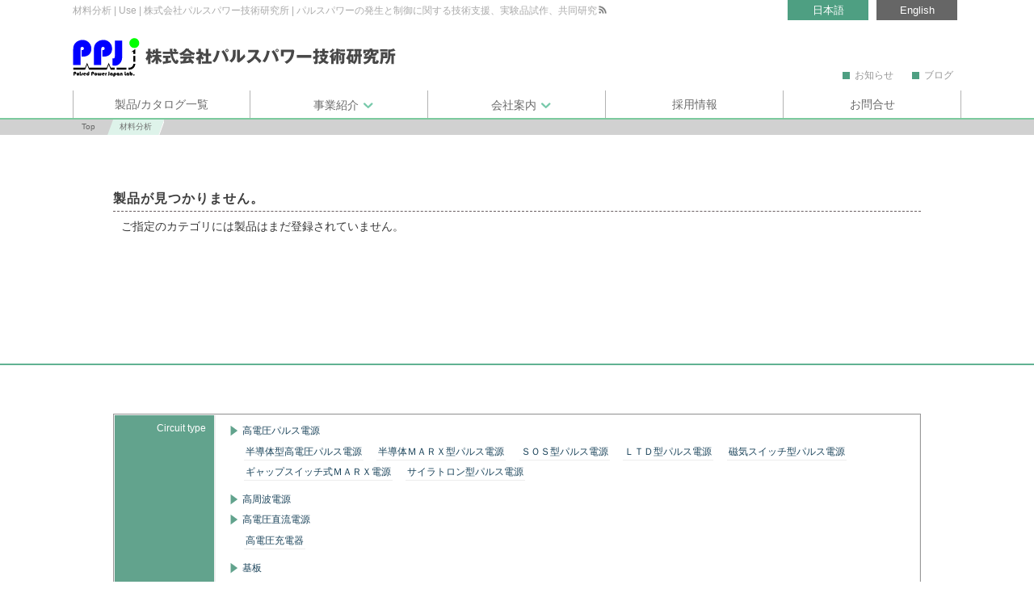

--- FILE ---
content_type: text/html; charset=UTF-8
request_url: https://www.myppj.com/youto/%E6%9D%90%E6%96%99%E5%88%86%E6%9E%90
body_size: 10239
content:
<!DOCTYPE html>
<!--[if IE 6]><html id="ie6" lang="ja"><![endif]--><!--[if IE 7]><html id="ie7" lang="ja"><![endif]--><!--[if IE 8]><html id="ie8" lang="ja"><![endif]--><!--[if !(IE 6) | !(IE 7) | !(IE 8)  ]><!--><html lang="ja"><!--<![endif]-->
<head>
<link rel="canonical" href="" />
<meta charset="UTF-8" />
<meta name="viewport" content="width=device-width, initial-scale=1.0">
<meta http-equiv="X-UA-Compatible" content="IE=edge">
<!-- ここからOGP -->
<meta property="og:title" content="材料分析 | Use | 株式会社パルスパワー技術研究所" />
<meta property="og:type" content="article" />
<meta property="og:url" content="https://www.myppj.com/youto/%e6%9d%90%e6%96%99%e5%88%86%e6%9e%90" />
<meta property="og:site_name" content="株式会社パルスパワー技術研究所" />
<meta property="og:image" content="https://www.myppj.com/wp-content/themes/myppj/images/l.jpg">
<meta property="og:description" content=""/>
<meta property="og:street-address" content="160" />
<meta property="og:locality" content="草津市新堂町" />
<meta property="og:region" content="滋賀県" />
<meta property="og:postal-code" content="525-0013" /><meta property="og:country-name" content="日本" />
<meta property="og:locale" content="ja_JP" />
<meta property="og:phone_number" content="077-598-1470" /><meta property="og:fax_number" content="077-598-1490" /><meta name="twitter:card" content="summary" />
<meta name="twitter:description" content="" />
<title>材料分析 | Use | パルスパワーの発生と制御に関する技術支援、実験品試作、共同研究 | 株式会社パルスパワー技術研究所</title>
<link rel="alternate" hreflang="ja" href="https://www.myppj.com/youto/%e6%9d%90%e6%96%99%e5%88%86%e6%9e%90">
<link rel="profile" href="//gmpg.org/xfn/11" />
<link rel="pingback" href="https://www.myppj.com/xmlrpc.php" />
<link rel="shortcut icon" href="https://www.myppj.com/wp-content/themes/myppj/favicon.ico" type="image/vnd.microsoft.icon" />
<!-- <link rel="stylesheet" type="text/css" media="all" href="https://www.myppj.com/wp-content/themes/myppj/style.css" /> -->
<!-- <link rel="stylesheet" type="text/css" media="all" href="https://www.myppj.com/wp-content/themes/myppj/content.css" /> -->
<!--[if lt IE 11]>
<script type="text/javascript" src="https://www.myppj.com/wp-content/themes/myppj/js/html5shiv-printshiv.js"></script>
<![endif]-->
<!--[if lt IE 9]><script src="//html5shiv.googlecode.com/svn/trunk/html5.js" type="text/javascript"></script>
<script type="text/javascript" src="https://www.myppj.com/wp-content/themes/myppj/js/respond.min.js"></script>
<![endif]-->
<!--[if lt IE 8]><script src="https://cdnjs.cloudflare.com/ajax/libs/selectivizr/1.0.2/selectivizr-min.js" async></script><![endif]-->
<meta name="keywords" content="材料分析,パルスパワー,技術,支援,実験,試作,共同研究,開発" />
<meta name="description" content="株式会社パルスパワー技術研究所のホームページです。日本初、世界トップレベル。技術支援、実験品試作、共同研究などパルスパワー発生と制御に関するあらゆるご要望にお応えします。製品資料もダウンロード頂けます。" />
<meta name='robots' content='max-image-preview:large' />
<link rel='dns-prefetch' href='//cdn.jsdelivr.net' />
<link rel='dns-prefetch' href='//ajax.googleapis.com' />
<link rel='dns-prefetch' href='//code.jquery.com' />
<link rel="alternate" type="application/rss+xml" title="株式会社パルスパワー技術研究所 &raquo; フィード" href="https://www.myppj.com/feed" />
<link rel="alternate" type="application/rss+xml" title="株式会社パルスパワー技術研究所 &raquo; コメントフィード" href="https://www.myppj.com/comments/feed" />
<link rel="alternate" type="application/rss+xml" title="株式会社パルスパワー技術研究所 &raquo; 材料分析 Use のフィード" href="https://www.myppj.com/youto/%e6%9d%90%e6%96%99%e5%88%86%e6%9e%90/feed" />
<!-- <link rel='stylesheet' id='wp-block-library-css' href='https://www.myppj.com/wp-includes/css/dist/block-library/style.min.css?ver=9e16b882fb76cf84ce72a4a6455bad19' type='text/css' media='all' /> -->
<link rel="stylesheet" type="text/css" href="//www.myppj.com/wp-content/cache/www.myppj.com/wpfc-minified/7ufo5ip3/6aw7s.css" media="all"/>
<style id='classic-theme-styles-inline-css' type='text/css'>
/*! This file is auto-generated */
.wp-block-button__link{color:#fff;background-color:#32373c;border-radius:9999px;box-shadow:none;text-decoration:none;padding:calc(.667em + 2px) calc(1.333em + 2px);font-size:1.125em}.wp-block-file__button{background:#32373c;color:#fff;text-decoration:none}
</style>
<style id='global-styles-inline-css' type='text/css'>
:root{--wp--preset--aspect-ratio--square: 1;--wp--preset--aspect-ratio--4-3: 4/3;--wp--preset--aspect-ratio--3-4: 3/4;--wp--preset--aspect-ratio--3-2: 3/2;--wp--preset--aspect-ratio--2-3: 2/3;--wp--preset--aspect-ratio--16-9: 16/9;--wp--preset--aspect-ratio--9-16: 9/16;--wp--preset--color--black: #000000;--wp--preset--color--cyan-bluish-gray: #abb8c3;--wp--preset--color--white: #ffffff;--wp--preset--color--pale-pink: #f78da7;--wp--preset--color--vivid-red: #cf2e2e;--wp--preset--color--luminous-vivid-orange: #ff6900;--wp--preset--color--luminous-vivid-amber: #fcb900;--wp--preset--color--light-green-cyan: #7bdcb5;--wp--preset--color--vivid-green-cyan: #00d084;--wp--preset--color--pale-cyan-blue: #8ed1fc;--wp--preset--color--vivid-cyan-blue: #0693e3;--wp--preset--color--vivid-purple: #9b51e0;--wp--preset--gradient--vivid-cyan-blue-to-vivid-purple: linear-gradient(135deg,rgba(6,147,227,1) 0%,rgb(155,81,224) 100%);--wp--preset--gradient--light-green-cyan-to-vivid-green-cyan: linear-gradient(135deg,rgb(122,220,180) 0%,rgb(0,208,130) 100%);--wp--preset--gradient--luminous-vivid-amber-to-luminous-vivid-orange: linear-gradient(135deg,rgba(252,185,0,1) 0%,rgba(255,105,0,1) 100%);--wp--preset--gradient--luminous-vivid-orange-to-vivid-red: linear-gradient(135deg,rgba(255,105,0,1) 0%,rgb(207,46,46) 100%);--wp--preset--gradient--very-light-gray-to-cyan-bluish-gray: linear-gradient(135deg,rgb(238,238,238) 0%,rgb(169,184,195) 100%);--wp--preset--gradient--cool-to-warm-spectrum: linear-gradient(135deg,rgb(74,234,220) 0%,rgb(151,120,209) 20%,rgb(207,42,186) 40%,rgb(238,44,130) 60%,rgb(251,105,98) 80%,rgb(254,248,76) 100%);--wp--preset--gradient--blush-light-purple: linear-gradient(135deg,rgb(255,206,236) 0%,rgb(152,150,240) 100%);--wp--preset--gradient--blush-bordeaux: linear-gradient(135deg,rgb(254,205,165) 0%,rgb(254,45,45) 50%,rgb(107,0,62) 100%);--wp--preset--gradient--luminous-dusk: linear-gradient(135deg,rgb(255,203,112) 0%,rgb(199,81,192) 50%,rgb(65,88,208) 100%);--wp--preset--gradient--pale-ocean: linear-gradient(135deg,rgb(255,245,203) 0%,rgb(182,227,212) 50%,rgb(51,167,181) 100%);--wp--preset--gradient--electric-grass: linear-gradient(135deg,rgb(202,248,128) 0%,rgb(113,206,126) 100%);--wp--preset--gradient--midnight: linear-gradient(135deg,rgb(2,3,129) 0%,rgb(40,116,252) 100%);--wp--preset--font-size--small: 13px;--wp--preset--font-size--medium: 20px;--wp--preset--font-size--large: 36px;--wp--preset--font-size--x-large: 42px;--wp--preset--spacing--20: 0.44rem;--wp--preset--spacing--30: 0.67rem;--wp--preset--spacing--40: 1rem;--wp--preset--spacing--50: 1.5rem;--wp--preset--spacing--60: 2.25rem;--wp--preset--spacing--70: 3.38rem;--wp--preset--spacing--80: 5.06rem;--wp--preset--shadow--natural: 6px 6px 9px rgba(0, 0, 0, 0.2);--wp--preset--shadow--deep: 12px 12px 50px rgba(0, 0, 0, 0.4);--wp--preset--shadow--sharp: 6px 6px 0px rgba(0, 0, 0, 0.2);--wp--preset--shadow--outlined: 6px 6px 0px -3px rgba(255, 255, 255, 1), 6px 6px rgba(0, 0, 0, 1);--wp--preset--shadow--crisp: 6px 6px 0px rgba(0, 0, 0, 1);}:where(.is-layout-flex){gap: 0.5em;}:where(.is-layout-grid){gap: 0.5em;}body .is-layout-flex{display: flex;}.is-layout-flex{flex-wrap: wrap;align-items: center;}.is-layout-flex > :is(*, div){margin: 0;}body .is-layout-grid{display: grid;}.is-layout-grid > :is(*, div){margin: 0;}:where(.wp-block-columns.is-layout-flex){gap: 2em;}:where(.wp-block-columns.is-layout-grid){gap: 2em;}:where(.wp-block-post-template.is-layout-flex){gap: 1.25em;}:where(.wp-block-post-template.is-layout-grid){gap: 1.25em;}.has-black-color{color: var(--wp--preset--color--black) !important;}.has-cyan-bluish-gray-color{color: var(--wp--preset--color--cyan-bluish-gray) !important;}.has-white-color{color: var(--wp--preset--color--white) !important;}.has-pale-pink-color{color: var(--wp--preset--color--pale-pink) !important;}.has-vivid-red-color{color: var(--wp--preset--color--vivid-red) !important;}.has-luminous-vivid-orange-color{color: var(--wp--preset--color--luminous-vivid-orange) !important;}.has-luminous-vivid-amber-color{color: var(--wp--preset--color--luminous-vivid-amber) !important;}.has-light-green-cyan-color{color: var(--wp--preset--color--light-green-cyan) !important;}.has-vivid-green-cyan-color{color: var(--wp--preset--color--vivid-green-cyan) !important;}.has-pale-cyan-blue-color{color: var(--wp--preset--color--pale-cyan-blue) !important;}.has-vivid-cyan-blue-color{color: var(--wp--preset--color--vivid-cyan-blue) !important;}.has-vivid-purple-color{color: var(--wp--preset--color--vivid-purple) !important;}.has-black-background-color{background-color: var(--wp--preset--color--black) !important;}.has-cyan-bluish-gray-background-color{background-color: var(--wp--preset--color--cyan-bluish-gray) !important;}.has-white-background-color{background-color: var(--wp--preset--color--white) !important;}.has-pale-pink-background-color{background-color: var(--wp--preset--color--pale-pink) !important;}.has-vivid-red-background-color{background-color: var(--wp--preset--color--vivid-red) !important;}.has-luminous-vivid-orange-background-color{background-color: var(--wp--preset--color--luminous-vivid-orange) !important;}.has-luminous-vivid-amber-background-color{background-color: var(--wp--preset--color--luminous-vivid-amber) !important;}.has-light-green-cyan-background-color{background-color: var(--wp--preset--color--light-green-cyan) !important;}.has-vivid-green-cyan-background-color{background-color: var(--wp--preset--color--vivid-green-cyan) !important;}.has-pale-cyan-blue-background-color{background-color: var(--wp--preset--color--pale-cyan-blue) !important;}.has-vivid-cyan-blue-background-color{background-color: var(--wp--preset--color--vivid-cyan-blue) !important;}.has-vivid-purple-background-color{background-color: var(--wp--preset--color--vivid-purple) !important;}.has-black-border-color{border-color: var(--wp--preset--color--black) !important;}.has-cyan-bluish-gray-border-color{border-color: var(--wp--preset--color--cyan-bluish-gray) !important;}.has-white-border-color{border-color: var(--wp--preset--color--white) !important;}.has-pale-pink-border-color{border-color: var(--wp--preset--color--pale-pink) !important;}.has-vivid-red-border-color{border-color: var(--wp--preset--color--vivid-red) !important;}.has-luminous-vivid-orange-border-color{border-color: var(--wp--preset--color--luminous-vivid-orange) !important;}.has-luminous-vivid-amber-border-color{border-color: var(--wp--preset--color--luminous-vivid-amber) !important;}.has-light-green-cyan-border-color{border-color: var(--wp--preset--color--light-green-cyan) !important;}.has-vivid-green-cyan-border-color{border-color: var(--wp--preset--color--vivid-green-cyan) !important;}.has-pale-cyan-blue-border-color{border-color: var(--wp--preset--color--pale-cyan-blue) !important;}.has-vivid-cyan-blue-border-color{border-color: var(--wp--preset--color--vivid-cyan-blue) !important;}.has-vivid-purple-border-color{border-color: var(--wp--preset--color--vivid-purple) !important;}.has-vivid-cyan-blue-to-vivid-purple-gradient-background{background: var(--wp--preset--gradient--vivid-cyan-blue-to-vivid-purple) !important;}.has-light-green-cyan-to-vivid-green-cyan-gradient-background{background: var(--wp--preset--gradient--light-green-cyan-to-vivid-green-cyan) !important;}.has-luminous-vivid-amber-to-luminous-vivid-orange-gradient-background{background: var(--wp--preset--gradient--luminous-vivid-amber-to-luminous-vivid-orange) !important;}.has-luminous-vivid-orange-to-vivid-red-gradient-background{background: var(--wp--preset--gradient--luminous-vivid-orange-to-vivid-red) !important;}.has-very-light-gray-to-cyan-bluish-gray-gradient-background{background: var(--wp--preset--gradient--very-light-gray-to-cyan-bluish-gray) !important;}.has-cool-to-warm-spectrum-gradient-background{background: var(--wp--preset--gradient--cool-to-warm-spectrum) !important;}.has-blush-light-purple-gradient-background{background: var(--wp--preset--gradient--blush-light-purple) !important;}.has-blush-bordeaux-gradient-background{background: var(--wp--preset--gradient--blush-bordeaux) !important;}.has-luminous-dusk-gradient-background{background: var(--wp--preset--gradient--luminous-dusk) !important;}.has-pale-ocean-gradient-background{background: var(--wp--preset--gradient--pale-ocean) !important;}.has-electric-grass-gradient-background{background: var(--wp--preset--gradient--electric-grass) !important;}.has-midnight-gradient-background{background: var(--wp--preset--gradient--midnight) !important;}.has-small-font-size{font-size: var(--wp--preset--font-size--small) !important;}.has-medium-font-size{font-size: var(--wp--preset--font-size--medium) !important;}.has-large-font-size{font-size: var(--wp--preset--font-size--large) !important;}.has-x-large-font-size{font-size: var(--wp--preset--font-size--x-large) !important;}
:where(.wp-block-post-template.is-layout-flex){gap: 1.25em;}:where(.wp-block-post-template.is-layout-grid){gap: 1.25em;}
:where(.wp-block-columns.is-layout-flex){gap: 2em;}:where(.wp-block-columns.is-layout-grid){gap: 2em;}
:root :where(.wp-block-pullquote){font-size: 1.5em;line-height: 1.6;}
</style>
<script type="text/javascript" src="https://ajax.googleapis.com/ajax/libs/jquery/2.1.1/jquery.min.js" id="jquery-js"></script>
<script type="text/javascript" src="https://code.jquery.com/jquery-migrate-1.2.1.min.js" id="migrate-js"></script>
<link rel="https://api.w.org/" href="https://www.myppj.com/wp-json/" /><link rel="EditURI" type="application/rsd+xml" title="RSD" href="https://www.myppj.com/xmlrpc.php?rsd" />
</head>
<body data-rsssl=1 class="archive tax-youto term-113">
<div id="sb-site">
<div id="page" class="hfeed"><header id="branding" role="banner">
<div id="hed">
<h1 id="hedh1"><span><a name="pagetop" id="pagetop">材料分析 | Use | 株式会社パルスパワー技術研究所 | パルスパワーの発生と制御に関する技術支援、実験品試作、共同研究</a><a href="https://www.myppj.com/feed" id="rsslink" target="_blank"><img src="https://www.myppj.com/wp-content/themes/myppj/images/icons/sns/rss.png" border="0" width="13" height="13" alt="RSS" title="RSS" /></a>
</span></h1>
<div id="branding_in">
<div class="lang-switch"><ul><li class="en-p first"><a rel="alternate" hreflang="en" href="https://www.myppj.com/en/" title="English">English</a></li><li class="ja-p langon last"><span>日本語</span></li></ul></div>
<hgroup id="site-title">
<!--タイトル-->
<h2><a href="https://www.myppj.com/" title="株式会社パルスパワー技術研究所" rel="home"><img src="https://www.myppj.com/wp-content/uploads/h_logo.svg" alt="株式会社パルスパワー技術研究所" /><em class="vnone">株式会社パルスパワー技術研究所</em></a></h2>
</hgroup>
<div class="menu-headersubmenu-container"><ul id="menu-headersubmenu" class="menu"><li id="menu-item-1232" class="menu-item menu-item-type-taxonomy menu-item-object-category menu-item-1232"><a href="https://www.myppj.com/news"><span>お知らせ</span></a></li>
<li id="menu-item-1245" class="menu-item menu-item-type-taxonomy menu-item-object-category menu-item-1245"><a href="https://www.myppj.com/blog"><span>ブログ</span></a></li>
</ul></div></div><!-- branding_in -->
<nav id="access" role="navigation"><div class="menu-mainmenu-container"><ul id="menu-mainmenu" class="menu"><li id="menu-item-1000" class="menu-item menu-item-type-custom menu-item-object-custom menu-item-1000"><a href="https://myppj.com/products"><em>製品/カタログ一覧</em></a></li>
<li id="menu-item-377" class="menu-item menu-item-type-post_type menu-item-object-page menu-item-has-children menu-item-377"><a href="https://www.myppj.com/parusupower.html"><em>事業紹介</em></a>
<ul class="sub-menu">
<li id="menu-item-1227" class="menu-item menu-item-type-custom menu-item-object-custom menu-item-1227"><a href="https://myppj.com/parusupower.html#parusu"><em>パルスパワー技術について</em></a></li>
<li id="menu-item-983" class="menu-item menu-item-type-post_type menu-item-object-page menu-item-has-children menu-item-983"><a href="https://www.myppj.com/gyouseki.html"><em>研究業績</em></a>
<ul class="sub-menu">
<li id="menu-item-1202" class="menu-item menu-item-type-custom menu-item-object-custom menu-item-1202"><a href="https://myppj.com/gyouseki.html#kg1"><em>技術報告書</em></a></li>
<li id="menu-item-1203" class="menu-item menu-item-type-custom menu-item-object-custom menu-item-1203"><a href="https://myppj.com/gyouseki.html#kg2"><em>学術論文</em></a></li>
<li id="menu-item-1204" class="menu-item menu-item-type-custom menu-item-object-custom menu-item-1204"><a href="https://myppj.com/gyouseki.html#kg3"><em>特許</em></a></li>
<li id="menu-item-1205" class="menu-item menu-item-type-custom menu-item-object-custom menu-item-1205"><a href="https://myppj.com/gyouseki.html#kg4"><em>その他</em></a></li>
</ul>
</li>
</ul>
</li>
<li id="menu-item-365" class="menu-item menu-item-type-post_type menu-item-object-page menu-item-has-children menu-item-365"><a href="https://www.myppj.com/company.html"><em>会社案内</em></a>
<ul class="sub-menu">
<li id="menu-item-1206" class="menu-item menu-item-type-custom menu-item-object-custom menu-item-1206"><a href="https://myppj.com/company.html#daihyou"><em>代表挨拶</em></a></li>
<li id="menu-item-1207" class="menu-item menu-item-type-custom menu-item-object-custom menu-item-1207"><a href="https://myppj.com/company.html#kaisya"><em>会社概要</em></a></li>
</ul>
</li>
<li id="menu-item-982" class="menu-item menu-item-type-post_type menu-item-object-page menu-item-982"><a href="https://www.myppj.com/%e6%8e%a1%e7%94%a8%e6%83%85%e5%a0%b1.html"><em>採用情報</em></a></li>
<li id="menu-item-364" class="menu-item menu-item-type-post_type menu-item-object-page menu-item-364"><a href="https://www.myppj.com/contact.html"><em>お問合せ</em></a></li>
</ul></div></nav><!-- #access -->
</div><!--hed-->
<div id="hed2">
<!--<div id="hed22"></div>-->
</div>
</header><!-- branding -->
<main id="main" role="main">
<!--taxonomy-->
<!--パンくず--><div id="bread"><ul class="bread_crumb"><li class="level-1 top" itemscope="itemscope" itemtype="http://data-vocabulary.org/Breadcrumb"><a href="https://www.myppj.com/" itemprop="url"><span itemprop="title">Top</span></a></li><li class="level-2 sub tail current">材料分析</li></ul></div><div id="content" role="main">
<article id="post-0" class="post no-results not-found w-in">
<header class="entry-header">
<h2 class="entry-title">製品が見つかりません。</h2>
</header><!-- .entry-header -->
<div class="entry-content">
<p>ご指定のカテゴリには製品はまだ登録されていません。</p>
</div><!-- .entry-content -->
</article><!-- #post-0 -->
</div><!-- #content -->
<section class="catlists">
<div class="w-in">
<table border="0" class="fcl1 blockt sopens">
<tbody>
<tr>
<th class="sopen">Circuit type</th>
<td class="sopenin">	<li class="cat-item cat-item-75"><a href="https://www.myppj.com/circuit/%e9%ab%98%e9%9b%bb%e5%9c%a7%e3%83%91%e3%83%ab%e3%82%b9%e9%9b%bb%e6%ba%90">高電圧パルス電源</a>
<ul class='children'>
<li class="cat-item cat-item-81"><a href="https://www.myppj.com/circuit/%e5%8d%8a%e5%b0%8e%e4%bd%93%e5%9e%8b%e9%ab%98%e9%9b%bb%e5%9c%a7%e3%83%91%e3%83%ab%e3%82%b9%e9%9b%bb%e6%ba%90">半導体型高電圧パルス電源</a>
</li>
<li class="cat-item cat-item-82"><a href="https://www.myppj.com/circuit/%e5%8d%8a%e5%b0%8e%e4%bd%93%ef%bd%8d%ef%bd%81%ef%bd%92%ef%bd%98%e5%9e%8b%e3%83%91%e3%83%ab%e3%82%b9%e9%9b%bb%e6%ba%90">半導体ＭＡＲＸ型パルス電源</a>
</li>
<li class="cat-item cat-item-83"><a href="https://www.myppj.com/circuit/%ef%bd%93%ef%bd%8f%ef%bd%93%e5%9e%8b%e3%83%91%e3%83%ab%e3%82%b9%e9%9b%bb%e6%ba%90">ＳＯＳ型パルス電源</a>
</li>
<li class="cat-item cat-item-84"><a href="https://www.myppj.com/circuit/%ef%bd%8c%ef%bd%94%ef%bd%84%e5%9e%8b%e3%83%91%e3%83%ab%e3%82%b9%e9%9b%bb%e6%ba%90">ＬＴＤ型パルス電源</a>
</li>
<li class="cat-item cat-item-85"><a href="https://www.myppj.com/circuit/%e7%a3%81%e6%b0%97%e3%82%b9%e3%82%a4%e3%83%83%e3%83%81%e5%9e%8b%e3%83%91%e3%83%ab%e3%82%b9%e9%9b%bb%e6%ba%90">磁気スイッチ型パルス電源</a>
</li>
<li class="cat-item cat-item-86"><a href="https://www.myppj.com/circuit/%e3%82%ae%e3%83%a3%e3%83%83%e3%83%97%e3%82%b9%e3%82%a4%e3%83%83%e3%83%81%e5%bc%8f%ef%bd%8d%ef%bd%81%ef%bd%92%ef%bd%98%e9%9b%bb%e6%ba%90">ギャップスイッチ式ＭＡＲＸ電源</a>
</li>
<li class="cat-item cat-item-87"><a href="https://www.myppj.com/circuit/%e3%82%b5%e3%82%a4%e3%83%a9%e3%83%88%e3%83%ad%e3%83%b3%e5%9e%8b%e3%83%91%e3%83%ab%e3%82%b9%e9%9b%bb%e6%ba%90">サイラトロン型パルス電源</a>
</li>
</ul>
</li>
<li class="cat-item cat-item-76"><a href="https://www.myppj.com/circuit/%e9%ab%98%e5%91%a8%e6%b3%a2%e9%9b%bb%e6%ba%90">高周波電源</a>
</li>
<li class="cat-item cat-item-77"><a href="https://www.myppj.com/circuit/%e9%ab%98%e9%9b%bb%e5%9c%a7%e7%9b%b4%e6%b5%81%e9%9b%bb%e6%ba%90">高電圧直流電源</a>
<ul class='children'>
<li class="cat-item cat-item-88"><a href="https://www.myppj.com/circuit/%e9%ab%98%e9%9b%bb%e5%9c%a7%e5%85%85%e9%9b%bb%e5%99%a8">高電圧充電器</a>
</li>
</ul>
</li>
<li class="cat-item cat-item-78"><a href="https://www.myppj.com/circuit/%e5%9f%ba%e6%9d%bf">基板</a>
<ul class='children'>
<li class="cat-item cat-item-90"><a href="https://www.myppj.com/circuit/%e5%8d%8a%e5%b0%8e%e4%bd%93%e3%82%b9%e3%82%a4%e3%83%83%e3%83%81%e5%9f%ba%e6%9d%bf">半導体スイッチ基板</a>
</li>
<li class="cat-item cat-item-89"><a href="https://www.myppj.com/circuit/%ef%bd%8d%ef%bd%81%ef%bd%92%ef%bd%98%e5%9f%ba%e6%9d%bf">ＭＡＲＸ基板</a>
</li>
</ul>
</li>
<li class="cat-item cat-item-79"><a href="https://www.myppj.com/circuit/%e9%ab%98%e9%9b%bb%e5%9c%a7%e3%82%b9%e3%82%a4%e3%83%83%e3%83%81">高電圧スイッチ</a>
<ul class='children'>
<li class="cat-item cat-item-91"><a href="https://www.myppj.com/circuit/%e5%8d%8a%e5%b0%8e%e4%bd%93%e9%ab%98%e5%9c%a7%e3%82%b9%e3%82%a4%e3%83%83%e3%83%81">半導体高圧スイッチ</a>
</li>
</ul>
</li>
<li class="cat-item cat-item-80"><a href="https://www.myppj.com/circuit/%e4%bb%98%e5%b8%af%e8%a8%ad%e5%82%99">付帯設備</a>
<ul class='children'>
<li class="cat-item cat-item-92"><a href="https://www.myppj.com/circuit/%e5%85%89%e3%83%aa%e3%83%b3%e3%82%af">光リンク</a>
</li>
<li class="cat-item cat-item-93"><a href="https://www.myppj.com/circuit/%ef%bd%84%ef%bd%83%e3%83%95%e3%82%a3%e3%83%ab%e3%82%bf%e3%83%bc">ＤＣフィルター</a>
</li>
<li class="cat-item cat-item-94"><a href="https://www.myppj.com/circuit/%e3%83%92%e3%83%bc%e3%82%bf%e3%83%bc%e3%83%bb%e3%82%b0%e3%83%aa%e3%83%83%e3%83%89%e9%9b%bb%e6%ba%90">ヒーター・グリッド電源</a>
</li>
</ul>
</li>
</td>
</tr>
</tbody>
</table>
<table border="0" class="fcl2 blockt sopens">
<tbody>
<tr>
<th class="sopen">Use</th>
<td class="sopenin">	<li class="cat-item cat-item-110"><a href="https://www.myppj.com/youto/%e9%9b%bb%e5%ad%90%e9%83%a8%e5%93%81%e3%82%b5%e3%83%bc%e3%82%b8%e8%a9%a6%e9%a8%93">電子部品サージ試験</a>
</li>
<li class="cat-item cat-item-95"><a href="https://www.myppj.com/youto/%e9%9d%9e%e7%a0%b4%e5%a3%8a%e6%a4%9c%e6%9f%bb">非破壊検査</a>
</li>
<li class="cat-item cat-item-111"><a href="https://www.myppj.com/youto/%e3%83%8e%e3%82%a4%e3%82%ba%e8%aa%a4%e5%8b%95%e4%bd%9c%e5%af%be%e7%ad%96">ノイズ誤動作対策</a>
</li>
<li class="cat-item cat-item-96"><a href="https://www.myppj.com/youto/%e3%81%8c%e3%82%93%e6%b2%bb%e7%99%82">がん治療</a>
</li>
<li class="cat-item cat-item-112"><a href="https://www.myppj.com/youto/%e3%82%b3%e3%82%a2%e3%83%91%e3%83%ab%e3%82%b9%e7%89%b9%e6%80%a7%e6%b8%ac%e5%ae%9a">コアパルス特性測定</a>
</li>
<li class="cat-item cat-item-97"><a href="https://www.myppj.com/youto/%e5%8d%8a%e5%b0%8e%e4%bd%93%e3%83%aa%e3%82%bd%e3%82%b0%e3%83%a9%e3%83%95%e3%82%a3%e3%83%bc">半導体リソグラフィー</a>
</li>
<li class="cat-item cat-item-113 current-cat"><a aria-current="page" href="https://www.myppj.com/youto/%e6%9d%90%e6%96%99%e5%88%86%e6%9e%90">材料分析</a>
</li>
<li class="cat-item cat-item-98"><a href="https://www.myppj.com/youto/%e6%8e%92%e6%b0%b4%e3%83%bb%e6%8e%92%e3%82%ac%e3%82%b9%e6%b5%84%e5%8c%96">排水・排ガス浄化</a>
</li>
<li class="cat-item cat-item-114"><a href="https://www.myppj.com/youto/%ef%bd%94%ef%bd%8f%ef%bd%86">ＴＯＦ</a>
</li>
<li class="cat-item cat-item-99"><a href="https://www.myppj.com/youto/%e5%a4%a7%e8%85%b8%e8%8f%8c%e6%ae%ba%e8%8f%8c">大腸菌殺菌</a>
</li>
<li class="cat-item cat-item-115"><a href="https://www.myppj.com/youto/%e5%8d%8a%e5%b0%8e%e4%bd%93%e8%a3%bd%e9%80%a0">半導体製造</a>
</li>
<li class="cat-item cat-item-100"><a href="https://www.myppj.com/youto/%e8%96%84%e8%86%9c%e7%94%9f%e6%88%90">薄膜生成</a>
</li>
<li class="cat-item cat-item-116"><a href="https://www.myppj.com/youto/%e9%9b%bb%e5%ad%90%e3%83%bb%e3%82%a4%e3%82%aa%e3%83%b3%e3%83%93%e3%83%bc%e3%83%a0">電子・イオンビーム</a>
</li>
<li class="cat-item cat-item-101"><a href="https://www.myppj.com/youto/%e3%83%ac%e3%83%bc%e3%82%b6%e3%83%bc">レーザー</a>
</li>
<li class="cat-item cat-item-117"><a href="https://www.myppj.com/youto/%e8%80%90%e3%82%a2%e3%83%bc%e3%82%af%e8%a9%a6%e9%a8%93">耐アーク試験</a>
</li>
<li class="cat-item cat-item-102"><a href="https://www.myppj.com/youto/%e5%a4%a7%e9%9b%bb%e5%8a%9b%e3%83%9e%e3%82%a4%e3%82%af%e3%83%ad%e6%b3%a2">大電力マイクロ波</a>
</li>
<li class="cat-item cat-item-103"><a href="https://www.myppj.com/youto/%e3%83%97%e3%83%a9%e3%82%ba%e3%83%9e%e7%94%9f%e6%88%90">プラズマ生成</a>
</li>
<li class="cat-item cat-item-104"><a href="https://www.myppj.com/youto/%e8%80%90%e5%9c%a7%e8%a9%a6%e9%a8%93">耐圧試験</a>
</li>
<li class="cat-item cat-item-105"><a href="https://www.myppj.com/youto/%e4%b8%ad%e6%80%a7%e5%ad%90%e7%99%ba%e7%94%9f">中性子発生</a>
</li>
<li class="cat-item cat-item-106"><a href="https://www.myppj.com/youto/%e5%8a%a0%e9%80%9f%e5%99%a8">加速器</a>
</li>
<li class="cat-item cat-item-107"><a href="https://www.myppj.com/youto/%e6%a0%b8%e8%9e%8d%e5%90%88">核融合</a>
</li>
<li class="cat-item cat-item-108"><a href="https://www.myppj.com/youto/%e3%82%a8%e3%83%b3%e3%82%b8%e3%83%b3%e7%87%83%e7%84%bc%e4%bf%83%e9%80%b2">エンジン燃焼促進</a>
</li>
<li class="cat-item cat-item-109"><a href="https://www.myppj.com/youto/%e5%a4%aa%e9%99%bd%e9%9b%bb%e6%b1%a0%e5%8a%a3%e5%8c%96%e6%a4%9c%e6%9f%bb">太陽電池劣化検査</a>
</li>
</td>
</tr>
</tbody>
</table>
</div><!--w-in-->
</section>
<!--パンくず--><div class="breadcrumbs2"><ul class="bread_crumb"><li class="level-1 top" itemscope="itemscope" itemtype="http://data-vocabulary.org/Breadcrumb"><a href="https://www.myppj.com/" itemprop="url"><span itemprop="title">Top</span></a></li><li class="level-2 sub tail current">材料分析</li></ul></div>
<!--footer.php-->
<section id="cbox">
<h2><img class="wp-image-726" src="https://www.myppj.com/wp-content/uploads/c_t.png" alt="技術相談・お問い合わせ" /></h2>
<p class="cbp1">パルスパワーの発生と制御に関する実験品試作、技術支援、共同研究等お気軽にご相談ください。</p>
<div class="w-in cf">
<section class="opens">
<h3 class="open">技術支援・共同研究についてのご案内<img class="wp-image-724" src="https://www.myppj.com/wp-content/uploads/c_kd_y.png" alt="技術支援・共同研究についてのご案内" /></h3>
<div class="openin"><div class="ibox2">
<section class="ibox">
<h4>技術支援のご案内</h4>
<div class="in">
<p>弊社では、パルスパワーの発生と制御に関するあらゆる技術支援を行っております。<br>
研究計画の各段階に応じた下記の技術サービスを提供しております。</p>
<ol>
<li>電源システムの概念設計</li>
<li>高電圧電源の基本設計</li>
<li>高電圧電源の詳細設計</li>
<li>高電圧電源の実験品試作、評価試験</li>
<li>負荷との構造的な組み合わせに最適な小型化設計</li>
<li>不具合調査、対策（誤動作、ノイズ、故障等）</li>
<li>性能改善</li>
<li>実験、データ測定</li>
<li>解析、シミュレーション（回路計算、強度計算、電磁界計算、熱伝導計算等）</li>
<li>その他</li>
</ol>
</div>
</section><!--ibox-->
<section class="ibox">
<h4>共同研究のご案内</h4>
<div class="in">
<p>弊社では、パルスパワーの発生と制御に関する共同研究に対応いたします。<br>
研究計画の各段階に応じた下記の共同研究に対応いたします。</p>
<ol>
<li>電源システムの開発</li>
<li>負荷に適合した最適構造設計</li>
<li>性能改善</li>
<li>学生の指導（電気回路、電子回路、電磁気、ＣＡＤ、回路シミュレーション、<br>電気・電子・高圧に関する実験等）</li>
<li>非常勤講師（修論、卒論・卒研の指導）</li>
<li>その他</li>
</ol>
</div>
</section><!--ibox-->
</div></div><!--openin-->
</section><!--opens-->
<p class="cbp2"><a href="tel:0775981470" class="ctel"><img class="wp-image-727" src="https://www.myppj.com/wp-content/uploads/c_tel.gif" alt="パルスパワーへのお問い合わせTEL:077-598-1470" /></a><a href="https://www.myppj.com/contact.html" class="cmail"><img class="wp-image-725" src="https://www.myppj.com/wp-content/uploads/c_mail.gif" alt="" width="22" height="17" />メールでのお問合せはこちら</a></p>
<p class="cbp3">・メールでのお問合せは24時間受けつけております。受付時間外にいただいたお問合せにつきましては、翌営業日以降に対応させていただきます。</p>
</div><!-- w-in cf -->
</section>
</main><!-- main -->
<footer id="colophon" role="contentinfo">
<div id="colophon_in">
<div class="w-in">
<div class="menu-footermenu-container"><ul id="menu-footermenu" class="menu"><li id="menu-item-999" class="menu-item menu-item-type-custom menu-item-object-custom menu-item-999"><a href="https://myppj.com/products"><span>製品/カタログ一覧</span></a></li>
<li id="menu-item-2298" class="menu-item menu-item-type-taxonomy menu-item-object-category menu-item-2298"><a href="https://www.myppj.com/news"><span>お知らせ</span></a></li>
</ul></div><div class="menu-footersubmenu-container"><ul id="menu-footersubmenu" class="menu"><li id="menu-item-2291" class="menu-item menu-item-type-post_type menu-item-object-page menu-item-has-children menu-item-2291"><a href="https://www.myppj.com/parusupower.html"><span>事業紹介</span></a>
<ul class="sub-menu">
<li id="menu-item-2292" class="menu-item menu-item-type-custom menu-item-object-custom menu-item-2292"><a href="https://myppj.com/parusupower.html#parusu"><span>パルスパワー技術について</span></a></li>
<li id="menu-item-2293" class="menu-item menu-item-type-post_type menu-item-object-page menu-item-has-children menu-item-2293"><a href="https://www.myppj.com/gyouseki.html"><span>研究業績</span></a>
<ul class="sub-menu">
<li id="menu-item-2294" class="menu-item menu-item-type-custom menu-item-object-custom menu-item-2294"><a href="https://myppj.com/gyouseki.html#kg1"><span>技術報告書</span></a></li>
<li id="menu-item-2295" class="menu-item menu-item-type-custom menu-item-object-custom menu-item-2295"><a href="https://myppj.com/gyouseki.html#kg2"><span>学術論文</span></a></li>
<li id="menu-item-2296" class="menu-item menu-item-type-custom menu-item-object-custom menu-item-2296"><a href="https://myppj.com/gyouseki.html#kg3"><span>特許</span></a></li>
<li id="menu-item-2297" class="menu-item menu-item-type-custom menu-item-object-custom menu-item-2297"><a href="https://myppj.com/gyouseki.html#kg4"><span>その他</span></a></li>
</ul>
</li>
</ul>
</li>
</ul></div><div class="menu-footermenu3-container"><ul id="menu-footermenu3" class="menu"><li id="menu-item-2285" class="menu-item menu-item-type-post_type menu-item-object-page menu-item-has-children menu-item-2285"><a href="https://www.myppj.com/company.html"><span>会社案内</span></a>
<ul class="sub-menu">
<li id="menu-item-2286" class="menu-item menu-item-type-custom menu-item-object-custom menu-item-2286"><a href="https://myppj.com/company.html#daihyou"><span>代表挨拶</span></a></li>
<li id="menu-item-2287" class="menu-item menu-item-type-custom menu-item-object-custom menu-item-2287"><a href="https://myppj.com/company.html#kaisya"><span>会社概要</span></a></li>
<li id="menu-item-2288" class="menu-item menu-item-type-custom menu-item-object-custom menu-item-2288"><a href="https://myppj.com/company.html#kaisya"><span>アクセス</span></a></li>
</ul>
</li>
</ul></div><div class="menu-footermenu4-container"><ul id="menu-footermenu4" class="menu"><li id="menu-item-2305" class="menu-item menu-item-type-taxonomy menu-item-object-category menu-item-has-children menu-item-2305"><a href="https://www.myppj.com/blog"><span>ブログ</span></a>
<ul class="sub-menu">
<li id="menu-item-2306" class="menu-item menu-item-type-taxonomy menu-item-object-category menu-item-2306"><a href="https://www.myppj.com/blog/ceo_diary"><span>社長日記</span></a></li>
<li id="menu-item-2307" class="menu-item menu-item-type-taxonomy menu-item-object-category menu-item-2307"><a href="https://www.myppj.com/blog/engineer"><span>エンジニア日記</span></a></li>
<li id="menu-item-2308" class="menu-item menu-item-type-taxonomy menu-item-object-category menu-item-2308"><a href="https://www.myppj.com/blog/cat11"><span>総務日記</span></a></li>
</ul>
</li>
</ul></div><div class="menu-footermenu5-container"><ul id="menu-footermenu5" class="menu"><li id="menu-item-2303" class="menu-item menu-item-type-post_type menu-item-object-page menu-item-2303"><a href="https://www.myppj.com/%e6%8e%a1%e7%94%a8%e6%83%85%e5%a0%b1.html"><span>採用情報</span></a></li>
<li id="menu-item-2304" class="menu-item menu-item-type-post_type menu-item-object-page menu-item-2304"><a href="https://www.myppj.com/contact.html"><span>お問合せ</span></a></li>
</ul></div>
<div itemtype="//data-vocabulary.org/Organization" id="f_sitedata" class="cf qrview">
<address><strong>パルスパワーの発生と制御に関する技術支援、実験品試作、共同研究</strong><a href="https://www.myppj.com/"><img src="https://www.myppj.com/wp-content/uploads/f_logo.png" alt="株式会社パルスパワー技術研究所ロゴ" class="shoplogo" itemprop="name" /></a>
<span itemprop="address" itemscope itemtype="http://data-vocabulary.org/Address" class="shopaddress">
〒525-0013&nbsp;<span itemprop="region">滋賀県</span><span itemprop="locality">草津市新堂町</span><span itemprop="street-address">160<br></span>
</span><!--shopaddress-->
<span class="tel">Tel:&nbsp;<span itemprop="tel">077-598-1470</span>&nbsp;</span><span class="fax">Fax:&nbsp;<span itemprop="fax">077-598-1490</span></span><span class="mail"><span>Mail:&nbsp;</span><a itemprop="mail" href="mailto:&#105;&#110;&#102;o&#64;m&#121;&#112;&#112;&#106;.&#99;om?subject=HPよりお問合せ">&#105;&#110;&#102;o&#64;m&#121;&#112;&#112;&#106;.&#99;om</a></span>
</address><!--address-->
<div class="fR">
<a href="https://www.myppj.com/%e6%8e%a1%e7%94%a8%e6%83%85%e5%a0%b1.html"><img class="wp-image-731" src="https://www.myppj.com/wp-content/uploads/f_saiyou.jpg" alt="採用情報" width="323" height="132" /></a>
</div>
</div><!--f_sitedata-->
</div><!--w-in-->
</div>
<div class="w-in cf">
<div class="fL">
<a href="https://www.facebook.com/%E6%A0%AA%E5%BC%8F%E4%BC%9A%E7%A4%BE%E3%83%91%E3%83%AB%E3%82%B9%E3%83%91%E3%83%AF%E3%83%BC%E6%8A%80%E8%A1%93%E7%A0%94%E7%A9%B6%E6%89%80-Pulsed-Power-Japan-Laboratory-Ltd-832431836849197/" target="_blank"><img class="wp-image-728" src="https://www.myppj.com/wp-content/uploads/f_fb.png" alt="株式会社パルスパワー技術研究所Facebook" /></a><img src="https://www.myppj.com/wp-content/uploads/f_iso.jpg" alt="ISO9001"><a href="https://www.myppj.com/news/%E3%80%8C%E5%9C%B0%E5%9F%9F%E6%9C%AA%E6%9D%A5%E7%89%BD%E5%BC%95%E4%BC%81%E6%A5%AD%E3%80%8D%E3%81%AB%E9%81%B8%E3%81%B0%E3%82%8C%E3%81%BE%E3%81%97%E3%81%9F.html"><img src="https://www.myppj.com/wp-content/uploads/f_cmik.jpg" alt="地域未来牽引企業"></a>
</div>
<div id="f_qrcode" class="qrs">
<div class="cf">
<div id="f_qrcodein">
<p><img src="https://www.myppj.com/wp-content/uploads/QR.png" alt="携帯用QRコード"></p>
<p>https://www.myppj.com//</p>
<p><a href="mailto:?subject=SiteURL&amp;body=https://www.myppj.com/">URLをメールで送る</a></p>
</div>
</div>
</div>
</div><!--w-in-->
<p id="site-generator">
Copyright&copy; <a href="https://www.myppj.com" title="パルスパワーの発生と制御に関する技術支援、実験品試作、共同研究" itemprop="url" rel="index">株式会社パルスパワー技術研究所</a> All Rights Reserved</p>
</footer><!-- colophon -->
<div id="back-top"><a href="#page"><span>Page Top</span></a></div>
</div><!-- page -->
</div><!--sb-site-->
<ul id="ifmbox">
<li class="iftel"><a href="tel:0775981470">077-598-1470</a></li>
<li class="ifmail"><a href="https://www.myppj.com/contact.html">お問合せ</a></li>
<li class="ifacsess"><a href="https://www.myppj.com/company.html#acsess">アクセス</a></li>
<li id="i_menu" class="sb-toggle-right"><div class="menu-trigger"><span></span><span></span><span></span><span>menu</span></div></li>
</ul>
<nav id="smenu" class="sb-slidebar sb-right">
<a href="https://www.myppj.com/" title="株式会社パルスパワー技術研究所" rel="home" class="cf" id="smenuhome"><img src="https://www.myppj.com/wp-content/uploads/f_logo.png" alt="株式会社パルスパワー技術研究所" /></a>
<div class="menu-sumaho-container"><ul id="menu-sumaho" class="menu"><li id="menu-item-1001" class="menu-item menu-item-type-custom menu-item-object-custom menu-item-1001"><a href="https://myppj.com/products"><span>製品/カタログ一覧</span></a></li>
<li id="menu-item-684" class="menu-item menu-item-type-post_type menu-item-object-page menu-item-has-children menu-item-684"><a href="https://www.myppj.com/parusupower.html"><span>事業紹介</span></a>
<ul class="sub-menu">
<li id="menu-item-978" class="menu-item menu-item-type-post_type menu-item-object-page menu-item-978"><a href="https://www.myppj.com/gyouseki.html"><span>研究業績</span></a></li>
</ul>
</li>
<li id="menu-item-687" class="menu-item menu-item-type-post_type menu-item-object-page menu-item-has-children menu-item-687"><a href="https://www.myppj.com/company.html"><span>会社案内</span></a>
<ul class="sub-menu">
<li id="menu-item-979" class="menu-item menu-item-type-post_type menu-item-object-page menu-item-979"><a href="https://www.myppj.com/%e6%8e%a1%e7%94%a8%e6%83%85%e5%a0%b1.html"><span>採用情報</span></a></li>
<li id="menu-item-689" class="menu-item menu-item-type-taxonomy menu-item-object-category menu-item-689"><a href="https://www.myppj.com/news"><span>お知らせ</span></a></li>
<li id="menu-item-690" class="menu-item menu-item-type-taxonomy menu-item-object-category menu-item-690"><a href="https://www.myppj.com/blog"><span>ブログ</span></a></li>
</ul>
</li>
</ul></div><!-- #access -->
</nav>
<script type="text/javascript" src="https://www.myppj.com/wp-content/plugins/contact-form-7/includes/swv/js/index.js?ver=5.7.7" id="swv-js"></script>
<script type="text/javascript" id="contact-form-7-js-extra">
/* <![CDATA[ */
var wpcf7 = {"api":{"root":"https:\/\/www.myppj.com\/wp-json\/","namespace":"contact-form-7\/v1"}};
/* ]]> */
</script>
<script type="text/javascript" src="https://www.myppj.com/wp-content/plugins/contact-form-7/includes/js/index.js?ver=5.7.7" id="contact-form-7-js"></script>
<script type="text/javascript" id="wp_slimstat-js-extra">
/* <![CDATA[ */
var SlimStatParams = {"ajaxurl":"https:\/\/www.myppj.com\/wp-admin\/admin-ajax.php","baseurl":"\/","dnt":"noslimstat,ab-item","ci":"YToxOntzOjEyOiJjb250ZW50X3R5cGUiO3M6ODoidGF4b25vbXkiO30-.8ce25c7a5185fb753ada07afee50bf3c"};
/* ]]> */
</script>
<script defer type="text/javascript" src="https://cdn.jsdelivr.net/wp/wp-slimstat/tags/5.0.4/wp-slimstat.min.js" id="wp_slimstat-js"></script>
<script type="text/javascript" src="https://www.myppj.com/wp-content/themes/myppj/js/colorbox/colorbox/jquery.colorbox-min.js" id="colorbox-js"></script>
<script type="text/javascript" src="https://www.myppj.com/wp-content/themes/myppj/js/slidebars.js" id="slidemenu-js"></script>
<script type="text/javascript" src="https://www.myppj.com/wp-content/themes/myppj/js/orijinalWFA.js" id="orijinalWFA-js"></script>
<script type="text/javascript" src="https://www.myppj.com/wp-content/themes/myppj/js/jquery.fancybox.min.js" id="popup-js-js"></script>
<script type="text/javascript">
(function() {
var expirationDate = new Date();
expirationDate.setTime( expirationDate.getTime() + 31536000 * 1000 );
document.cookie = "pll_language=ja; expires=" + expirationDate.toUTCString() + "; path=/; secure; SameSite=Lax";
}());
</script>
</body>
</html><!-- WP Fastest Cache file was created in 0.56746101379395 seconds, on 30-01-26 6:23:11 -->

--- FILE ---
content_type: text/html; charset=UTF-8
request_url: https://www.myppj.com/wp-admin/admin-ajax.php
body_size: -17
content:
372119.8de101ffbc834f44188fcd5c8d15cbdc

--- FILE ---
content_type: text/css
request_url: https://www.myppj.com/wp-content/cache/www.myppj.com/wpfc-minified/7ufo5ip3/6aw7s.css
body_size: 50193
content:
@charset "UTF-8";
@charset "utf-8";
@charset "utf-8";

 * html body,html[xmlns*=""] body:last-child #page{margin:0 auto}blockquote,body,code,dd,div,dl,dt,fieldset,form,h1,h2,h3,h4,h5,h6,legend,li,ol,p,pre,span,td,textarea,th,ul{margin:0;padding:0}a img,body,fieldset,hr,html,img{border:0}ol,ul{list-style:none}* html body,sub,sup{vertical-align:baseline}:focus,a{outline:0}a,a:active,a:focus,a:hover,h1,ins{text-decoration:none}.cf,.clearfix,.div,.table,address,article,aside,details,fieldset,figcaption,figure,footer,h1,header,hgroup,main,menu,nav,section{display:block}a,input[type=button],input[type=submit]{cursor:pointer}pre,textarea{overflow:auto}.ibox,sub,sup{position:relative}html{overflow-y:scroll}body,html{-webkit-text-size-adjust:none;height:100%;min-height:100%}* html body{letter-spacing:1px;font-size:75%}body{font-size:13px;font-family:'ヒラギノ角ゴ Pro W3','Hiragino Kaku Gothic Pro',Helvetica,'メイリオ',Meiryo,'ＭＳ Ｐゴシック','MS PGothic',Verdana,Osaka,sans-serif}h1,h2,h3,h4,h5,h6{font-size:100%;font-weight:400;white-space:pre;white-space:pre-wrap;white-space:pre-line;white-space:-pre-wrap;white-space:-o-pre-wrap;white-space:-hp-pre-wrap;word-wrap:break-word}button,fieldset,form,input,label,legend,select,textarea{font-family:inherit;font-size:100%;font-style:inherit;font-weight:inherit;margin:5px 1%;padding:0;vertical-align:baseline}.cf:after,.clearfix:after,.div:after,.table:after,fieldset:after{content:url(https://www.myppj.com/wp-content/themes/myppj/images/px1toumei.gif);display:block;clear:both;height:0}* html .cf,* html .clearfix,* html .div,* html .table,* html fieldset{height:1%}a,abbr,acronym,address,applet,big,blockquote,body,caption,cite,code,dd,div,dl,dt,fieldset,font,form,h1,h2,h3,h4,h5,h6,html,iframe,ins,kbd,label,legend,li,object,ol,p,pre,q,s,samp,small,span,strong,sub,sup,table,tbody,tfoot,th,thead,tr,ul{border:0;font-style:inherit;font-weight:inherit;margin:0;outline:0;padding:0}blockquote,cite,i{font-style:italic}h1,h2{clear:both}h1{font-size:12px;line-height:1}dt,h2,h3,h4,h5,h6,strong{font-weight:700}h2{font-size:167%}h3{font-size:123.1%}fieldset,h2,h3,h4,h5,h6,p,pre{margin:.5em 0}hr{background-color:#ccc;height:1px;margin-bottom:1.625em}table{font:100%;border-collapse:separate;border-spacing:0}caption,td,th,table,tbody{font-weight:400;text-align:left;table-layout:fixed}code,pre{font-family:monospace;line-height:100%}ol,ul{line-height:1}ol{list-style-type:decimal;padding:0 0 0 20px}ol ol{list-style:upper-alpha}ol ol ol{list-style:lower-roman}ol ol ol ol{list-style:lower-alpha}ol ol,ol ul,ul ol,ul ul{margin-bottom:0}blockquote{font-weight:400;margin:0 3em}blockquote cite,blockquote,em,b, i{font-style:normal}blockquote cite{color:#666;font:12px "Helvetica Neue",Helvetica,Arial,sans-serif;font-weight:300;letter-spacing:.05em;text-transform:uppercase}blockquote:after,blockquote:before,q:after,q:before{content:""}blockquote,q{quotes:"" ""}pre{background:#f4f4f4;font:13px "Courier 10 Pitch",Courier,monospace;line-height:1.5;margin-bottom:1.625em;padding:.75em 1.625em}address{margin:0 0 1.625em}sub,sup{font-size:85%;height:0;line-height:1}sup{bottom:1ex}sub{top:.5ex}a{-webkit-transition:color .3s linear;-o-transition:color .3s linear}figure img{max-width:100%}input{margin:5px 1%;}label{padding:2px 5px}input[type=email],input[type=number],input[type=password],input[type=tel],input[type=text],input[type=url],textarea{background:#fafafa;box-shadow:inset 2px 2px 2px 1px #E8E8E8;border:1px solid #D3D3D3;padding:3px;max-width:98%}table tbody td,table td,table th{border:1px solid #EFEFEF}input[type=email]:focus,input[type=text]:focus,textarea:focus{color:#373737}input#searchsubmit{display:none}textarea{padding:2px 0;width:98%}input,textarea{color:#373737;font:15px "Helvetica Neue",Helvetica,Arial,sans-serif;line-height:1.625}input,select,textarea{font-family:inherit;font-size:inherit;font-weight:inherit}legend{color:#000}embed,iframe,object{max-width:100%;z-index:1}.alignleft{display:inline;float:left;margin-right:1.625em}.alignright{display:inline;float:right;margin-left:1.625em}.aligncenter,.clear{clear:both;display:block}.aligncenter{margin-left:auto;margin-right:auto}.clear{float:none}.fL,.fR{display:inline}.nowrap{white-space:nowrap}.nc{clear:none!important}.fL{float:left}.fR{float:right}.centered ul, .cul, .ibox2, .ibox3, .ibox4, .itembox{text-align:center;list-style:none;letter-spacing:-10px}.box2,.box3,.box4,.centered ul li,.cul li,.ibox,.ibox2 article,.ibox3 article,.ibox4 article{display:inline-block;letter-spacing:normal;vertical-align:top}.ibox{margin:10px .5%;width:30%}.ibox2 .ibox{width:46%}.ibox3 .ibox{width:30%}.ibox4 .ibox{width:22%}.ibox2 article,.ibox2w .ibox{width:46%;margin:10px 1% 0 0}.ibox3 article,.ibox3w .ibox{width:30%;margin:10px 1% 0 0}.ibox4 article,.ibox4w .ibox{width:22%;margin:10px 1% 0 0}.iboxlast{margin-right:0}.ibox img{display:block;max-width:100%;max-height:100%;width:auto;height:auto;margin:0 auto;padding:0!important}.ibox .postsimg{width:100%}.table{display:table}.table .fL,.table .fR,.table dd,.table dt{vertical-align:top;padding:5px 1%;margin-bottom:2px;display:table-cell}.table .fL,.table dt{float:left;width:30%}.table .fR,.table dd{background:#fff;float:right;width:66%}.intable{overflow-x:scroll;width:100%}.intable th{white-space:normal}table{margin:10px auto;font-size:12px}table thead{background-color:#CFCFCF}table td,table th{padding:6px .8%;vertical-align:top}table tbody th{min-width:28%}table table tbody th{background:#E2E2E2}.txs{font-size:x-small}.ts{font-size:small}.tl{font-size:large}.txl{font-size:x-large}.textB{font-weight:700}.textAL{text-align:left}.textAR{text-align:right}.textAC{text-align:center}.lesp0px{letter-spacing:0}.nobr{white-space:nowrap}.vnone{display:none}.skip{position:absolute;left:-9000px;margin:0;padding:0}.menu_l,.menu_r{display:block;width:47%;padding:5px 10px;font-weight:bolder}.P-a{page-break-after:always}.P-b{page-break-before:always}.P-in{page-break-inside:avoid}.menu_l{float:left}.menu_r{float:right}ul.yoko li{float:left}.ketai,.sp,.ws480,.ws680,.ws800{display:none!important}@media (max-width:800px){.pc{display:none!important}.sp,.ws800{display:block!important}input[type=button],input[type=submit]{-webkit-appearance:none;display:block;border:none;box-shadow:0 0 1px 1px #CECCCC;background:-webkit-linear-gradient(top, #F7F7F7, #DDD);background:linear-gradient(to bottom,#F7F7F7,#DDD);border-radius:6px;background-color:#F7F7F7}@media (max-width:680px){.ws800{display:none!important}.ws680{display:block!important}.ibox3 article,.ibox3w .ibox,.ibox4 article,.ibox4w .ibox{width:46%;margin:10px 1% 0 0}}@media (max-width:480px){table.list,table.scroll{border-collapse:collapse}.ws680{display:none!important}.ws480{display:block!important}.ibox,.ibox2 .ibox,.ibox2 article,.ibox2w .ibox,.ibox3 .ibox,.ibox3 article,.ibox3w .ibox,.ibox4 .ibox,.ibox4 article,.ibox4w .ibox,.table dd,.table dt,.table td,.table th{float:none!important;display:block!important;padding:5px 1%!important;width:98%!important;margin:0 auto 20px!important}.ibox{padding:0!important}table.block{display:block}table.block thead{display:none}table.block tbody,table.block tr,table.list{display:block}table.block tr{margin:0 0 10px}table.block td,table.block th{display:block;border:none;width:98%}table.block th{margin-bottom:5px;padding:5px}table.block td{padding:5px 1%;margin:0;box-shadow:#AFAFAF 0 0 2px}table.block td.labelField{border-radius:5px 5px 0 0;padding:5px 3%;width:94%;background:-webkit-linear-gradient(#fff, #CFCFCF);background:linear-gradient(#fff,#CFCFCF)}table.list thead{display:none}table.list tbody{display:block}table.list tbody tr{display:block;margin-bottom:1.5em}table.list tbody td,table.list tbody th{display:block;border:none}table.list tbody th{margin-bottom:5px;background:#e6e6e6;padding:5px}table.list tbody td{margin:0 10px 10px;padding:0;display:list-item;list-style-type:none;border-bottom:1px solid #babcbf}table.scroll{display:block;position:relative;width:100%}table.scroll thead{display:block;float:left}table.scroll tbody{display:block;width:auto;position:relative;overflow-x:auto;white-space:nowrap;-webkit-overflow-scrolling:touch}table.scroll thead tr{display:block}table.scroll td,table.scroll th{font-size:12px;margin:0;padding:5px;border:1px solid #babcbf}table.scroll th{display:block;background:#e6e6e6;font-weight:400;border-bottom:0}table.scroll tbody tr{display:inline-block;vertical-align:top}table.scroll td{display:block;border-left:0;border-right:0;border-bottom:0}table.scroll tbody tr{border-right:1px solid #babcbf}table.scroll td:last-child,table.scroll th:last-child{border-bottom:1px solid #babcbf}.imglink{text-decoration:none}.imglink:after{content:"▲クリックで画像拡大▲";color:red;display:block;text-align:center;position:relative;margin:-5px 20% 0;box-shadow:#AFAFAF 0 1px 3px;border-radius:3px;background:url(//www.myppj.com/wp-content/themes/images/siro85.png) left center;font-size:12px}#fb-root{display:none}.fb-like-box{position:relative;width:100%}.fb_iframe_widget,.fb_iframe_widget iframe[style],.fb_iframe_widget span,.fb_iframe_widget[style],.fbcomments,.fbcomments iframe[style]{width:100%!important;margin:0}.fb-likebox iframe{position:absolute;width:100%!important;top:0;right:0}.youtube{position:relative;width:95%;padding-top:80.25%;margin:0}.iframe,.youtube iframe{margin:0!important;padding:0!important}.youtube iframe{position:absolute;top:0;right:0;width:93%!important;height:93%!important}.iframe{position:relative;width:95%!important;display:block;border:none}}} .widget:after,.post:after,ul.yoko:after,.table:after,.one-column #secondary:after ,#kanrenkiji:after,#top_c:after,.yoko:after,#author-info:after,.tr:after,
.pagination:after,.wp-pagenavi:after,.bread_crumb:after,#colophon ul:after,
#branding:after,#branding_in:after,.entry-header:after,.entry-content:after,.entry-meta:after,#colophon_in:after,#main:after,#primary:after
{content:url(https://www.myppj.com/wp-content/themes/myppj/images/px1toumei.gif);visibility: hidden;display:block;clear:both;height:0;}
.widget,.post,ul.yoko,.table,.one-column #secondary ,#kanrenkiji,#top_c,.yoko,#author-info,.tr,.pagination,.wp-pagenavi,.bread_crumb,#colophon ul,
#branding,#branding_in,.entry-header,.entry-content,.entry-meta,#colophon_in,#main,#primary
{display:inline-table;}
* html .widget,* html .post,* html ul.yoko,* html .table,* html .one-column #secondary ,* html #kanrenkiji,* html #top_c,* html .yoko,* html #author-info,* html .tr,* html .pagination,* html .wp-pagenavi,* html .bread_crumb,* html #colophon ul,* html #branding,* html #branding_in,* html .entry-header,* html .entry-content,* html .entry-meta,* html #colophon_in,* html #main,* html #primary
{height:1%;}
.widget,.post,ul.yoko,.table,.one-column #secondary ,#kanrenkiji,#top_c,.yoko,#author-info,.tr,.pagination,.wp-pagenavi,.bread_crumb,#colophon ul,#branding,#branding_in,.entry-header,.entry-content,.entry-meta,#colophon_in,#main,#primary
{display:block;} #smenu,#ifmbox,#i_menu{display: none;}
a{color: #1B445B;}
.type-post a{color: #129B6F;}
a:hover,#menu-headersubmenu li a:hover,.page-title a:hover,.bread_crumb a:hover,.entry-header time a:hover,.entry-meta time a:hover,.cat-links a:hover,.tag-links a:hover
{color: #1982d1;}
#page {color:#383838;} #page,#container{margin: 0 auto;border:none;padding:0;overflow:hidden;display:block;position: relative;min-height: 100%;}
#site-generator,.maincontent{width: 100%}
#main{padding: 0;}
#colophon{}
#access ul ul,
#page,#colophon,#branding,#headerimg,.w-inpt .page-title,#access{width: 100%;}
#smenu{top: 0;}
.ai1ec-clearfix {width: 100%;}
.ai1ec-clearfix{margin: 0 auto 10px!important;}
.w-in{position: relative;}
h2.page-title{margin:10px 0 0;padding: 0 1%;
color:#656565;font-size: 23px;font-weight:200;line-height:1.3;}
.page-title span,#cattitle.page-title a,.page-title strong{padding: 0;display:block;}
.search .page-title span,.page-title a strong,.author .page-title span{display: inline;color:#707070;font-weight: 200;}
.page article footer.entry-meta{position: absolute;width:100%;left: 0;bottom:20px;}
.single .page-title strong{font-size: 13px;background: #4FA082;diplay:inline-block;color:#fff;padding:4px 8px;margin-right:1px;} #branding_in,.w-in,.archive .page-header,
.ai1ec-clearfix,h1#hedh1 span,
#access ul,#primary,.bread_crumb
{width: 1100px;max-width:94%;padding:0; margin: 0 auto;display:block;}
.archive .page-header,
.w-in{width:1000px;}
.archive .page-header{max-width:100%;}
#branding_in {position: relative;z-index: 9999;}
#content {margin: 0 auto ;padding:0 0 50px;line-height:1.5;position: relative;}
.home .encss #content {padding:0;}
#primary #content{float: left;width: 76%;overflow:hidden;padding: 0;margin:0 0 30px 0;position: relative;}
#secondary {float: right;width: 22%;margin: 15px 0 30px 0;padding: 15px 0 10px;}
#secondary #pageLIST{margin: 0 0 10px ;}#secondary .widget,#secondary #qrcode{margin: 0 0 50px ;}
.in{padding:10px 2%}
.home #content{width: 100%;}
.post-type-archive-products #content{padding: 0 0 50px} .left-sidebar #primary #content,.left-sidebar .share-button {float: right;}
.left-sidebar #secondary {float: left;-webkit-border-radius: 8px;-ms-box-border-radius: 8px;-o-box-border-radius: 8px;-moz-box-border-radius: 8px;border-radius: 8px;}
#colophon{line-height: 1.1;display: block;clear: both;text-align:center;padding:0 ;} #branding {padding: 0;margin: 0;position: relative;}
.home #branding {background: url(//www.myppj.com/wp-content/uploads/top_img.jpg) no-repeat center top;}
.home .encss #branding {background: url(//www.myppj.com/wp-content/uploads/top_img-en.jpg) no-repeat center top;}
.home .hmin #branding,.home .encss .hmin #branding{background-size: auto 60%;}
#hed{background: url(//www.myppj.com/wp-content/themes/myppj/images/siro85.png) repeat center top;}
#hed2{position: relative;}
#hed22{position: absolute;top:0;left:0;width:100%;}
#hed2 .w-in{clear: both;}
#hed2 .add{margin:20px 0 0;display:none;}
h1#hedh1{padding:4px 0;}
h1#hedh1 a{padding: 2px 0 4px;line-height: 1.2;
display: inline-block;
max-width:78%;
margin:0 auto;
color:#aaa;
overflow: hidden;
text-overflow: ellipsis;
white-space: nowrap;}
a#rsslink img{margin: 0 2px 0 2px;display:inline;width:10px;height:auto;}
#site-title {padding:5px 0 5px;margin:0;float: left;width:400px;text-align:left;}
#site-title img{display: block;margin:0;width:400px;height:50px;}
#branding #address{float:right;width:42%;padding:20px 0 0 0;text-align: right;line-height:1;}
#branding #address p{padding: 0 0 5px;margin: 0;line-height:1;vertical-align: top;font-size: 12px;}
#branding #address span{display:inline-block;color:#aaa;margin: 0 0 3px 3px;}
#branding #address em{display: inline-block;margin: 0 5px 0 0;font-weight: 800;}
#branding #address img{padding: 0;margin: 0 0 0 15px;}
.lang-switch{position: absolute;right: 0; top:-30px;width:220px;z-index: 99991;}
.lang-switch ul{padding:0;}
.lang-switch li{text-align: center;float:right;display:inline-block;
width:100px;line-height:1.5;margin:0 5px;z-index:99;position: relative;-moz-border-radius: 3px;
border-radius:0 0 5px 5px;color:#fff;}
.lang-switch li.langon span{background-color:#4E9F82;}
.lang-switch li a{background-color:#666666;}
.lang-switch li a,.lang-switch li span{color:#fff;display: block;padding: 6px 0;line-height: 1;}
.lang-switch li a:hover{opacity: 0.6} #headerimg{padding:0;margin: 0 auto;line-height: 0;z-index: 10;height:auto;position: relative;text-align: center;}
.encss #hed22,
.page-id-5 #hed22,
.page-id-790 #hed22,
.page-id-14 #hed22,
.page-id-785 #hed22,
.page-id-12 #hed22,
.post-type-archive-products #hed22{width:50%;left:50%;height:420px;background-position:center;background-repeat:repeat-x;}
h2.hed-title{height: 420px;background-position:center;background-repeat:no-repeat;margin: 0;padding:0;
font-weight: 200;font-size: 20px;text-align: center;color:#fff;position: relative;}
.hmin h2.hed-title,.hmin #hed22{height: 40vh;background-size: auto 100%;}
h2.hed-title span{position: absolute;top: 48%;left:0;right:0;display: block;
filter: Shadow(Color=#000, Direction=135, Strength=2);
-webkit-text-shadow:0 2px 8px #000,0 2px 8px #000;
text-shadow:0 2px 8px #000,0 2px 8px #000;font-weight:800;font-size:20px;letter-spacing:6px;}
.encss h2.hed-title span{letter-spacing:3px;font-weight:200;}
.page-id-5 h2.hed-title,.page-id-4578 h2.hed-title{background-image: url(//www.myppj.com/wp-content/uploads/main_img3.jpg);}
.page-id-5 #hed2,.page-id-4578 #hed2{background-color:#090A0C;}.page-id-5 #hed22,.page-id-4578 #hed22{background-color:#707D76;}
.page-id-790 h2.hed-title,.page-id-4581 h2.hed-title{background-image: url(//www.myppj.com/wp-content/uploads/main6_img.jpg);}
.page-id-790 #hed2,.page-id-4581 #hed2{background-color:#A5B5AA;}.page-id-790 #hed22,.page-id-4581 #hed22{background-color:#A5B5AA;}
.page-id-14 h2.hed-title,.page-id-4584 h2.hed-title{background-image: url(//www.myppj.com/wp-content/uploads/c-2.jpg);background-size: cover;background-position: 50% 20%;}
.page-id-14 #hed2,.page-id-4584 #hed2{background-color:#7B8C86;}.page-id-14 #hed22,.page-id-4584 #hed22{background-color:#7B8C86;}
.page-id-785 h2.hed-title{background-image: url(//www.myppj.com/wp-content/uploads/main_img2.jpg);}
.page-id-785 #hed2{background-color:#7B8C86;}.page-id-785 #hed22{background-color:#7B8C86;}
.page-id-12 h2.hed-title,.page-id-4586 h2.hed-title{background-image: url(//www.myppj.com/wp-content/uploads/main5_img.jpg);}
.page-id-12 #hed2,.page-id-4586 #hed2{background-color:#7B8C86;}.page-id-12 #hed22,.page-id-4586 #hed22{background-color:#7B8C86;}
.post-type-archive-products h2.hed-title,
.tax-siyou h2.hed-title,
.tax-youto h2.hed-title,
.single-products h2.hed-title{background-image: url(//www.myppj.com/wp-content/uploads/main_img1.jpg);}
.post-type-archive-products #hed2{background-color:#7B8D81;}.post-type-archive-products #hed22{background-color:#7B8D81;}
.tax-siyou h2.hed-title,
.tax-youto h2.hed-title,
.single-products h2.hed-title{height: 140px;}
.tax-siyou h2.hed-title span,
.tax-youto h2.hed-title span,
.single-products h2.hed-title span{top: 40%;} #access{border-bottom: 2px solid #7CCA9E;clear: both;position: relative;
display: block;float: none;margin: 0 auto;width: 100%;padding:0 0 0;clear:both;float:none;}
#access ul,#hedmenu ul{font-size: 14px;text-align: center;list-style: none;letter-spacing: -40px;padding: 0;}
#hedmenu ul{text-align: right;border-left:none;}
#access li{text-align:center;*z-index: 999999;position: relative;
display: inline-block;*display: inline;*zoom: 1;line-height: 1;
letter-spacing: normal;padding:0;margin:0;vertical-align: top;}
#access li{text-align: center;padding: 0;font-weight: 500;width:20%;}
#access li#menu-item-365 em,
#access li#menu-item-377 em{display: block;padding:0 0 0 11px;}
#access li#menu-item-365 em:after,
#access li#menu-item-377 em:after{margin-left:6px;vertical-align: 5%;display: inline-block;content:url(//www.myppj.com/wp-content/uploads/menu_yj.png);}
#access li#menu-item-1000 li em:after,
#access li#menu-item-365 li em:after,
#access li#menu-item-377 li em:after{display:none}
#access li li{width: 100%;}
#access li a{
-webkit-transition: all .8s;
transition: all .8s;
position: relative;
z-index: 2;
color: #6B6B6B;
overflow: hidden;
display:block;padding:10px 0 10px 0;font-weight: 500;
border-right:1px solid #b3b3b3;}
#access li a:hover {
color: #fff;background: #A4D8BB;
}
#menu-mainmenu li li li em:before{content: '-';color:#fff;display: inline-block;margin-right:5px;position: static}
#access li:first-child a{border-left:1px solid #b3b3b3;}
#access ul ul{padding: 0;margin: 0;position: absolute;top: 34px;left:0;z-index: 9999;text-align: left;
width: 100%;display: none;background:url(https://www.myppj.com/wp-content/themes/myppj/images/siro85.png);max-width: 100%;}
#access ul ul ul{position:static;background:none;}
#access ul li:hover ul,.sb-slidebar.menu_fix ulli:hover > ul{z-index:99999;display: block;}
#access li ul li,.sb-slidebar.menu_fix ul li ul li{margin:0;padding:0;text-align: left;}
#access li ul li{border-right:none;margin: 0;width: 100%;text-align: left;}
#access li ul li a,.sb-slidebar.menu_fix ul li ul li a{color: #444;display: block;border-right: none!important;border-left: none!important;border-bottom:1px dashed #fff;}
#access ul ul a{display: block;font-size: 13px;font-weight: normal;height: auto;line-height: 1;
padding: 12px 0 12px;color:#565656;position: relative;letter-spacing: 1px;}
#access ul ul ul a{border: none;padding: 8px 20px;}
#access ul ul a em,.sb-slidebar ul ul a em{color:#565656;}
.home #hedmenu .current-menu-item > a{border: none;}
.menu-headersubmenu-container,.menu-hedsub_en-container{position: absolute;top:53px;right: 0;}
#menu-headersubmenu,#menu-hedsub_en{font-size:12px;}
#menu-headersubmenu li,#menu-hedsub_en li{display: inline-block;}
#menu-headersubmenu a,#menu-hedsub_en a{display: block;padding: 4px 10px 4px 15px;margin: 0 0 0 10px;color:#969696;
background: url(//www.myppj.com/wp-content/uploads/kaku2.gif) no-repeat left center;}
#menu-hedsub_en{font-size:14px;}  .page-header{padding: 0;margin: 0 0 5px;}
.archive .page-title{padding:5px 1% 4px;background: #4FA082;margin: 30px auto 20px;color:#fff;font-size: 16px;}
.maincontent .page-header{padding: 0;margin:0 0 15px;}
.page-title,.top-title {font-weight: bold;}
.page-title a {font-size: 93%;font-weight: bold;letter-spacing: 0;text-transform: none;}
.page-title.author{padding: 3px 0px;}
.page-title.author div{font-size: 77%;color: #666;}
.subtitle{font-size: 13px;font-weight: 400;}
.entry-header{padding: 0;position: relative;}
.entry-header p{margin:8px 0 0;padding: 0;line-height: 1;}
.entry-meta {color: #666;clear: both;font-size: 93%;line-height: 1;}
.entry-meta a {font-weight: bold;}
.single-post .post .entry-header{margin:0 0 25px;}
.post .entry-title {margin:0 0 2px;padding:4px 0 6px;display: block;clear: both;
text-align:left;font-size: 16px;font-weight: bold;letter-spacing: 1px;line-height: 1.2;border-bottom: 1px dashed #695E61;}
.single-post .post .entry-title{font-size: 26px;border-bottom: 2px solid #4FA082;padding:4px 0.5% 6px;}
.entry-title,.entry-title a {color: #3D3D3D;text-decoration: none;}
.entry-title a:link,.entry-title a:focus,.entry-title a:active {color: #545454;}
.single .entry-title a,.page-title .cattitle {font-size: 14px;color: #7A7A7A;display: block;-webkit-filter: glow(color=#333333,strength=0px);filter: glow(color=#333333,strength=0px);-moz-text-shadow:none;-webkit-text-shadow:none;text-shadow:none;}
.single #leftimg #maindata .entry-title a {position: absolute;right:5%;top:-18px;} #bread,.breadcrumbs2{position: relative;background-color: #D1D1D1;} .bread_crumb:before{display:none;}
.entry-content .bread_crumb,.bread_crumb{padding:0;margin: 0 auto 0;font-size:10px;color: #666;background-color: #D1D1D1;line-height:1;}
.bread_crumb a{color: #666;}
.breadcrumbs2 .bread_crumb{margin: 0 auto 0px;text-align:center;}
.entry-content ul.bread_crumb li,ul.bread_crumb li{height: 11px;overflow: hidden;display: inline-block;
padding:4px 15px 4px 30px;color: #666;position: relative;
line-height: 1;vertical-align:bottom;font-size:10px;background-color: #D1D1D1;}
ul.bread_crumb li.top{padding:4px 5px 4px 1%;}
.bread_crumb li:before,.bread_crumb li.current:after{content: ' ';position: absolute;top:-10px;width: 12px;height: 40px;background-color: #D1D1D1;z-index: 9;
-ms-transform: rotate(20deg);
transform: rotate(20deg);-moz-transform: rotate(20deg);-webkit-transform: rotate(20deg);border-left:1px solid #fff;}
.bread_crumb li.top:before{display: none;}
.bread_crumb li:before{left: 10px;}
li.current,.bread_crumb li.current{background-color: #DEF3EA;color:#707070;padding:4px 15px 4px 15px;}
.bread_crumb li.current:after,li.level-2.current,.bread_crumb li.level-2.current:after{right: -10px;}
.bread_crumb li.current:before {left:-10px;right:auto;}
.bread_crumb:after {display:none;}
.breadcrumbs2 .bread_crumb li ,.breadcrumbs2 .bread_crumb li.current{height: 9px;}
.breadcrumbs2{border-bottom:1px solid #fff;} .page article{position: relative}
.entry-content,.entry-summary{font-size: 14px;line-height: 1.3;letter-spacing: 0;margin: 0;padding:0;}
.entry-content h2,.entry-summary h2,.lpbox h2,.entry-content h3,.entry-summary h3,.lpbox h3{margin: 30px 0 10px;}
.entry-content h4,.entry-summary h4,.lpbox h4{margin: 20px 0 5px;}
.entry-content p{padding: 0;margin: 0 0 8px;line-height: 1.7;}
.entry-content ul{padding: 0 0 0 20px;margin: 5px 0 10px;line-height: 1.3;}
.entry-content ul li{padding: 0;margin: 0 0 5px;line-height: 1.3;list-style:outside disc;}
.entry-content ul ul li{padding: 0;margin: 0 0 5px;line-height: 1.3;list-style:outside circle;} .error404 #main #searchform {border-width: 1px 0;margin: 0;overflow: hidden;padding: 1.625em 8.9%;}
.error404 #main #s {width: 95%;} .catdisc{padding:10px 2%;margin:10px 1%;}
.postsimg{width: 100%;padding:0;margin: 0;}
.postsimg.fL,.listbox .postsimg{width: 33.5%;padding:0;margin: 0;float: left;}
.postsdata{width: 100%;}
.postsdata.fR,.listbox .postsdata{width: 65%;margin-top: 0px;float: right;}
.listbox .postsdata{margin-top: 0px;}  .entry-header time{padding:0 1%;font-size: 12px;line-height: 1;font-weight: 600;margin: 0; text-decoration: none;text-align:right;vertical-align: top;}
.entry-header .entry-meta{text-align: right;padding: 0;}
.entry-header.bigi time{ }
.entry-header time a,.entry-meta time a,.entry-header time div{margin: 0;display:inline;color:#666;}
.single .entry-header time a,.single .entry-meta time a,.single .entry-header time {color:#4FA082;} p.comments-link {display:block;padding:2px;margin: 0;}
p.comments-link a {}
.entry-header .comments-link{display:inline-block;padding: 0px;margin: 0 0 0 20px;line-height: 1;text-align:left;color: #999;}
.entry-header .comments-link a {font-size: 13px;padding:0;color:#A7B5C6;}
.entry-header .comments-link span {margin: 0 2px;display: inline-block;position: relative;}
.entry-header .comments-link span::before {
content: "";
display: inline-block;
border: 5px solid transparent;
border-left-color: #A7B5C6;
position: absolute;
left: -8px;
top: 50%;
margin-top: -6px;
} .catslist{text-align:right;}
span.cat-links{padding:2px 0 ;margin: 0 0 0;font-weight: bold;}
p.cat-links{display:block;padding:2px 0 ;margin: 0 10px 0;}
.cat-links a{font-size: 11px;
margin: 5px 1% 5px 0;
padding: 6px 1% ;
background: #777;
color: #fff;
line-height: 1;
white-space: nowrap;} span.tag-links{border-left: 1px dotted #BABABA;padding:2px 5px;margin: 0 0 0 5px;}
p.tag-links{display:block;padding:2px 0 ;margin: 0 10px 0;}
.tag-links a{padding:2px 2px;margin: 0 2px 1px 0;white-space: nowrap;} .single-author .entry-meta .by-author {display: none;} .edit-link a {padding: 8px;float: right;background: #eee;border-radius: 3px;color: #666;font-size: 12px;line-height: 1;font-weight: 300;text-decoration: none;}
.edit-link a:hover {background: #888;color: #fff;}
.entry-content .edit-link {clear: both;display: block;} .post{margin: 20px 0 30px 0;padding:5px 1%;}
.post.w-in{margin: 60px auto;}
.ibox2w .ibox,.ibox2 article,
.ibox3w .ibox,.ibox3 article ,
.ibox4w .ibox ,.ibox4 article{border-top: none;border-bottom: none;
vertical-align:top;
border-radius: 10px;
-webkit-border-radius: 10px;
-moz-border-radius: 10px;
box-shadow: 0px 0 3px 0px #CECCCC;
-moz-box-shadow: 0px 0 2px 0px #CECCCC;
-o-box-shadow: 0px 0 2px 0px #CECCCC;
-webkit-box-shadow: 0px 0 2px 0px #CECCCC;
padding:0;overflow:hidden;/zoom:1;}
.ibox2w .ibox .postsdata,.ibox2 article .postsdata,
.ibox3w .ibox .postsdata,.ibox3 article .postsdata,
.ibox4w .ibox .postsdata,.ibox4 article .postsdata{padding:10px 2%;width:96%;text-align: left;}
#smainimg img{max-height:600px;max-width:100%;width:auto;height:auto;display:block;margin:0 auto;padding:0;}
.single-post .post{margin: 2px 0 20px;}
.single-post .post footer{border-top:1px dashed #ddd;padding: 10px 0 0;margin: 50px 0 0;}
#comments{padding: 0 2%}
.post .entry-content,.entry-summary {padding: 5px 1%;line-height: 1.7;}
.post .entry-content{}
.comment-content h2,.comment-content h2 {font-weight: bold;margin: 10px 0;color: #000;}
.comment-content h3 {font-size: 108%;letter-spacing: 0.1em;text-transform: uppercase;}
.no-results {position: relative;}
.comment-content table {margin: 0 0 1.625em;width: 100%;border-bottom: 1px solid #ddd;}
.comment-content th {font-size: 100%;font-weight: 500;letter-spacing: 0.1em;line-height: 2.6em;text-transform: uppercase;color: #666;}
.comment-content td {padding: 6px 10px 6px 0;border-top: 1px solid #ddd;}
.entry-content #s {width: 75%;}
.comment-content ul ul,.comment-content ol ol,.comment-content ul ol,.comment-content ol ul {margin-bottom: 0;}
dl.gallery-item {margin: 0;}
.page-link {clear: both;display: block;margin: 0 0 1.625em;}
.page-link a {margin: 0;padding: 2px 3px;text-decoration: none;background: #eee;color: #373737;}
.page-link a:hover {font-weight: bold;background: #888;color: #fff;}
.page-link span {margin-right: 6px;}
.morelink,.more-link{font-size: 85%;float: right;border-radius: 3px;clear: both;display: block;margin: 10px 5px 5px;padding: 4px 8px;
-webkit-filter: Shadow(Color=#AFAFAF, Direction=135, Strength=2);
filter: Shadow(Color=#AFAFAF, Direction=135, Strength=2);-webkit-text-shadow: 2px 3px 1px #AFAFAF;text-shadow: 2px 1px 1px #AFAFAF;
background-color: #7FC4C1;color: #FFFFFF;}
.type-post a.morelink {color:#fff;letter-spacing: 1px;} .singular figure.pmainimg{margin: 0 0 10px;}
.singular figure.pmainimg img{margin: 0 auto;display: block;}
#nav-single img,.postsimg img,.widget_image img,#event_c img
{margin:0 auto;display:block;max-height:600px;max-width:100%;height:auto;width:auto;}
.entry-content img,.comment-content img,.widget img {max-width: 100%;padding: 0;}
img[class*="align"],img[class*="wp-image-"],img[class*="attachment-"] {height: auto;}
.entry-content img.wp-smiley {border: none;margin-bottom: 0;margin-top: 0;padding: 0;}
.widget img {margin: 0 auto 10px;display: block;}
img.alignleft,img.alignright,img.aligncenter {margin-bottom: 1.625em;}
p .alignnone{margin:20px auto;display:block;}
p img,.wp-caption {margin: 0.4em 0;}
.wp-caption {margin-bottom: 10px;max-width: 96%;padding: 5px;background: #eee;}
.wp-caption img {display: block;margin: 0 auto;max-width: 100%;}
.wp-caption .wp-caption-text,.gallery-caption {font-size: 12px;color: #666;}
.wp-caption .wp-caption-text {margin: 5px 0;padding:5px 1%;position: relative;text-align: left;}
#content .gallery {margin: 20px auto ;}
#content .gallery a img {border: none;}
img#wpstats {display: block;margin: 0 auto 1.625em;}
.indexed.format-image .entry-content p {margin: 1em 0;}
.indexed.format-image .entry-content p:first-child,.indexed.format-image .entry-content p:first-child a,
.indexed.format-image .entry-content p:first-child img {display: block;margin: 0;}
.indexed.format-image .entry-content .wp-caption .wp-caption-text {margin: 0;padding: 5px;}
.indexed.format-image footer.entry-meta {overflow: hidden;padding: 4%;max-width: 96%;}
.indexed.format-image div.entry-meta {display: inline-block;*display: inline;*zoom: 1;float: left;width: 35%;}
.indexed.format-image div.entry-meta + div.entry-meta {float: none;width: 65%;}
.indexed.format-image .entry-meta span.cat-links,.indexed.format-image .entry-meta span.tag-links,
.indexed.format-image .entry-meta span.comments-link {display: block;}
#content .indexed.format-image img {border: none;max-width: 100%;padding: 0;}
.indexed.format-image .wp-caption {margin-bottom: 0;max-width: 96%;padding: 2% 2% 0;}
.indexed.format-image a:hover img {opacity: 0.8;}
.wp-caption a:focus img,.wp-caption a:active img,.wp-caption a:hover img {background: #fff;border-color: #ddd;} .image-attachment div.attachment {border-width: 1px 0;margin: 0 -8.9% 1.625em;overflow: hidden;padding: 1.625em 1.625em 0;text-align: center;background: #f9f9f9;border: 1px solid #ddd;}
.image-attachment div.attachment img {display: block;height: auto;margin: 0 auto 1.625em;max-width: 100%;border-color: #f9f9f9;}
.image-attachment div.attachment a:focus img,.image-attachment div.attachment a:hover img,.image-attachment div.attachment a:active img {border-color: #ddd;background: #fff;}
.image-attachment .entry-caption p {font-size: 85%;letter-spacing: 0.1em;line-height: 2.6em;margin: 0 0 2.6em;text-transform: uppercase;} .gallery{text-align:left;list-style: none;letter-spacing: -10px;}
.singular .gallery-item {margin: 0 4px 4px 0;display: inline-block;*display: inline;*zoom: 1;letter-spacing: normal;vertical-align:top;
width: 32%;max-width: calc(33.3% - 4px);position: relative;}
.gallery-columns-1 .gallery-item {width: 100%;max-width: calc(100% - 0px);}
.gallery-columns-2 .gallery-item {width: 48%;max-width: calc(50% - 4px);}
.gallery-columns-3 .gallery-item {width: 32%;max-width: calc(33.3% - 4px);}
.gallery-columns-4 .gallery-item {width: 23%;max-width: calc(25% - 4px);}
.gallery-columns-5 .gallery-item {width: 19%;max-width: calc(20% - 4px);}
.gallery-columns-6 .gallery-item {width: 15%;max-width: calc(16.7% - 4px);}
.gallery-columns-7 .gallery-item {width: 13%;max-width: calc(14.28% - 4px);}
.gallery-columns-8 .gallery-item {width: 11%;max-width: calc(12.5% - 4px);}
.gallery-columns-9 .gallery-item {width: 9%;max-width: calc(11.1% - 4px);}
.gallery-columns-1 .gallery-item:nth-of-type(1n),.gallery-columns-2 .gallery-item:nth-of-type(2n),.gallery-columns-3 .gallery-item:nth-of-type(3n),.gallery-columns-4 .gallery-item:nth-of-type(4n),.gallery-columns-5 .gallery-item:nth-of-type(5n),.gallery-columns-6 .gallery-item:nth-of-type(6n),.gallery-columns-7 .gallery-item:nth-of-type(7n),.gallery-columns-8 .gallery-item:nth-of-type(8n),.gallery-columns-9 .gallery-item:nth-of-type(9n) {margin-right: 0;}
.gallery-caption {background-color: rgba(0, 0, 0, 0.7);box-sizing: border-box;
color: #fff;font-size: 12px;
font-size: 80%;line-height: 1.5;margin: 0;max-height: 60%;padding: 6px 8px;
position: absolute;bottom: 0;left: 0;text-align: left;width: 100%;}
.ie7 .gallery-caption,.ie8 .gallery-caption {background: #000;filter: alpha(opacity=0);}
.gallery-caption:before {content: "";
height: 100%;min-height: 49px;
position: absolute;top: 0;left: 0;width: 100%;}
.gallery-item:hover .gallery-caption {opacity: 1;}
.ie7 .gallery-item:hover .gallery-caption,.ie8 .gallery-item:hover .gallery-caption {filter: alpha(opacity=70);}
.gallery-columns-7 .gallery-caption,.gallery-columns-8 .gallery-caption,.gallery-columns-9 .gallery-caption {display: none;} .trackback_field {margin: 20px 10px 30px}
.trackback_field h3{font-size:131%;border-bottom: 1px dashed #ddd;}
.trackback_field input{width: 90%;} #author-info {font-size: 93%;margin: 10px 0;padding: 10px 0;}
#author-avatar {float: left;margin: 10px 2% 0;width:18%;padding: 0;}
#author-avatar img {border-radius: 3px;box-shadow: 0 1px 2px #bbb;padding: 3px;max-width: 100%;}
#author-info .furigana{font-size: 77%;}
#author-description {margin: 0 2% 0 ;}
#author-description p{margin:5px 0;padding: 0;line-height:1.2;}
#author-data{margin: 0;}
#author-description #snsurl a{margin: 5px 2px 0;}
#author-data h3 {font-size: 116%;margin: 5px 10px 10px 0;width: 320px;float: left;}
#author-data h3 a{float: left;margin: 0 5px 0 0;}
#author-data h3 img{max-height: 30px;}
#author-data span#omiseurl{margin:0;line-height:1;font-size: 108%;}
#author-data .renrakusaki{padding: 0;margin: 0 0 10px;}
#author-data .tel span,#author-data .fax span,#omiseurl{font-size: 146.5%;}
#author-data .tel span,#author-data .fax span{font-weight: bold;}
#author-data .fax{margin: 0 10px;}
#author-data .mail{margin:0 0 0 2%;display:inline-block;}
#author-data .mail a{font-size: 131%;} .facebooklink{background-image: url(//www.myppj.com/wp-content/themes/myppj/images/temp/facebook.png);}
.twitterlink{background-image: url(//www.myppj.com/wp-content/themes/myppj/images/temp/twitter.png);}
.googlelink{background-image: url(//www.myppj.com/wp-content/themes/myppj/images/temp/google.png);}
.mixilink{background-image: url(//www.myppj.com/wp-content/themes/myppj/images/temp/mixi.png);}
#branding .facebooklink,#branding .twitterlink{background-image: none;text-indent:0;}
.facebooklink,.twitterlink,.googlelink,.mixilink
{display:inline-block;*display: inline;*zoom: 1;margin: 0 10px 0 0;width: 24px;height:24px;text-indent:-9999px;overflow:hidden;
background-repeat: no-repeat;text-align: center;
background-position: center top;line-height:1.2;}
#branding .facebooklink,#branding .twitterlink{overflow:visible;text-indent:0px;}
#author-link {margin: 10px 0 ;}
#author-link .authorlink{text-indent:0;width: 100%;padding: 1% 0;display: block;text-align: center;} #content nav {clear: both;overflow: hidden;padding: 0 2% 1.625em;}
#content nav a {font-size: 93%;font-weight: bold;}
#nav-above {padding: 0 0 1.625em;}
#nav-above {display: none;}
.paged #nav-above {display: block;}
.nav-previous {float: left;width: 47%;}
.nav-next {float: right;text-align: right;width: 47%;}
#content nav .meta-nav {font-weight: normal;} #nav-single {position: relative;top: 0;text-align: left;z-index: 1;margin: 0;}
#nav-single .nav-previous,#nav-single .nav-next {line-height: 1;font-weight: 700;border-radius: 3px;border: 1px dashed #C4C4C4;display:block;position:relative;height:80px;margin: 0 0 50px 0;}
#nav-single a{display:block;width:100%;max-height:80px;overflow: hidden;color:#666;}
#nav-single a.post-thumbnail{display:inline-block;*display: inline;*zoom: 1;}
#nav-single img{margin:0;max-height:80px;max-width:80px;}
#nav-single .nav-next img{margin:0;text-align:right;display:inline-block;}
#nav-single em.nstitle{font-size: 108%;position: absolute;width:72%;text-align: left;}
#nav-single .nav-next em.nstitle{right:25%;top:10px;width:72%;}
#nav-single .nav-previous em.nstitle{left:25%;top:10px;}
#nav-single span.nstugi{position: absolute;padding: 3% 2% 2.5%;display:inline-block;*display: inline;*zoom: 1;line-height:1;
background:url(https://www.myppj.com/wp-content/themes/myppj/images/kuro60.png);border-radius: 3px;margin: 0;color:#fff;width:18px;top:25%;font-size:14px;font-family:Charcoal; }
#nav-single .nav-next span{right:5%;}
#nav-single .nav-previous span{left:5%;} .pagination {clear:both;margin: 50px auto ;padding:10px 0 0;position:relative;font-size:85%;line-height:1;text-align:center;letter-spacing: normal;}
.pagination span, .pagination a {display:inline-block;margin: 2px 2px 0 0;padding:6px 9px 5px 9px;
text-decoration:none;width:auto;color:#fff;background: #7F7F7F;border-radius: 3px;}
.pagination a:hover{color:#fff;background: #3279BB;}
.pagination .current{padding:6px 9px 5px 9px;background: #3279BB;color:#fff;} #kanrenkiji h2{border-bottom: 2px solid #707070;text-align: left;}
#kanrenkiji {text-align: center;text-align: left;}
#kanrenkiji section{text-align: left;display: inline-block;letter-spacing: normal;vertical-align:top;width: 47%;margin: 0 0.2% 20px;padding: 1%;border: 1px solid #CFCFCF;}
#kanrenkiji section .fL{width: 30%;}
#kanrenkiji section .fL img{max-width: 100%;}
#kanrenkiji section .fR{width: 68%;padding: 1%;}
#kanrenkiji section h3.entry-title{font-size: 100%;margin: 0 0 5px;padding: 0 0 0 4px;border-left: 6px solid #CFCFCF;}
#kanrenkiji section .entry-content{font-size: 91%;}
#kanrenkiji section p{line-height:1.2;margin:2px 0;} #pageLIST h2,
.widget-title {position: relative;
text-align: left;font-size: 13px;font-weight: 500;letter-spacing: 0.1em;line-height: 2em;text-transform: uppercase;
color: #fff;background: #1A7553;padding:8px 0 8px 12px;margin:0 0 20px;
line-height:1;}
#pageLIST h2 a,
.widget-title a{color: #fff;}
#pageLIST ul{margin: 5px 0 50px;}
#secondary #pageLIST li {padding:12px 2% 10px;display: block;margin: 4px 0;border: 1px #DADADA solid;line-height:1.3;}
#secondary #pageLIST li li{padding:4px 2% 4px;display: block;border:none;border-bottom: 1px #9B9B9B dashed;}
#secondary #pageLIST li li li{padding:4px 2% 8px;display: block;border-bottom:none;}
#secondary #pageLIST .childcat li a,#secondary #pageLIST .childcat li.lipage_item a{font-size: 100%;font-weight: 800;padding: 0 0 0 15px;}
#pageLIST .childcat li a:before,#pageLIST .childcat li.lipage_item a:before{content:url(//www.myppj.com/wp-content/themes/myppj/images/icons/292.png);z-index:2;margin:0 5px 0 -10px;}
.one-column #pageLIST h2,.one-column #pageLIST .childcat li.page_item.current_page_parent{margin: 6px 0 10px;text-align: center;
border-bottom: 0 #595959 solid;
border-top: 2px #707070 solid;}
#secondary ul ul{margin: 10px 0 0;padding: 0 0 0 10px;border: none;}
#secondary ul li{margin: 5px 0 5px;padding:0 2%;line-height: 1.2;}
#secondary ul li li{margin: 1px 0;padding:6px 4%;}
#secondary ul li a{border-bottom: 1px #AAA dashed;display:block;padding:6px 2%;line-height:1.3;margin: 0 0 5px;text-align: left;}
#secondary .comment-author-link a{display: inline-block;width: auto;border: none;}
#pageLIST .childcat ul.children li{margin: 10px 0 0;font-weight: 400;}
#pageLIST .childcat li.current-cat-parent,#pageLIST .childcat li.current_page_parent{}
#pageLIST .childcat li.current-cat,#pageLIST .childcat li.current_page_item{border-bottom: 2px #000 solid;}
#pageLIST .childcat li li{}
#secondary #pageLIST ul li a{border-bottom: none;display:inline-block;padding:2px 0;}
#secondary .widget time{display:block;text-align: right;}
#secondary a{font-size: 108%;}
.widget,#qrcode {word-wrap: break-word;clear: both;margin: 0 0 50px;}
.widget a,#qrcode a {text-decoration: none;}
.widget a:hover,.widget a:focus,.widget a:active {text-decoration: underline;}
#qrcode p{text-align: center;}
.widget select#archive-dropdown{margin: 10px 10% 0;width: 80%;} .tagcloud {
position: relative;
overflow: hidden;
padding: 0 22px 0 14px;
text-align: left;
}
.tagcloud a {
display: inline-block;
background: #E3EFF7;
white-space: nowrap;
font-size: 98%;
line-height: 1.3;
padding: 3px 8px;
margin-bottom: 5px;
text-decoration: none;
border-radius: 3px;
border: 1px solid #D4CFC1;
} section.ephemera ol,.widget_twentyeleven_ephemera ol {list-style: square;margin: 5px 0 0;}
.widget_twentyeleven_ephemera .widget-entry-title {font-size: 15px;font-weight: bold;padding: 0;}
.widget_twentyeleven_ephemera .comments-link a,.widget_twentyeleven_ephemera .comments-link > span {
display: block;font-size: 10px;font-weight: 500;line-height: 2.76333em;text-transform: uppercase;}
section.ephemera .entry-title .comments-link a:hover,.widget_twentyeleven_ephemera .entry-title .comments-link a:hover {} .widget_twitter li {list-style-type: none;margin-bottom: 14px;}
.widget_twitter .timesince {display: block;font-size: 11px;margin-right: -10px;text-align: right;} .widget_image img {border: 0;padding: 0;} #wp-calendar {width: 98%;margin : 0 auto;text-align: center;border-spacing: 2px;}
#wp-calendar caption, #wp-calendar td,#wp-calendar th ,#wp-calendar td a
{text-align: center;border-radius: 13px;}
#wp-calendar caption {font-size: 14px;font-weight: 500;padding: 5px 0 3px 0;text-transform: uppercase;}
#wp-calendar th {font-weight: bold;padding: 3px 0px;}
#wp-calendar td {padding:6px 2px 4px;font-weight: 800;border: 1px solid #CFCFCF;}
table#wp-calendar thead {background-color:transparent;padding:0;}
#wp-calendar td#prev a,#wp-calendar td#next a,table#wp-calendar thead th{background-color: #CFCFCF;}
#wp-calendar td a{display:block;}
#wp-calendar tfoot td {border-radius: 18px;padding: 0;}
table#wp-calendar,table#wp-calendar thead td,table#wp-calendar tbody td.pad {border: none;} #biz_calendar {max-width: 250px;margin : 0 auto;}
table.bizcal {margin : 5px 0;width: 100%;table-layout: fixed;border-collapse: collapse;line-height: 1.6em;cursor: default;vertical-align: middle;}
table.bizcal th {text-align:center;}
table.bizcal td {text-align:center;}
table.bizcal td.calmonth {text-align:left;font-weight : bold;padding: 2px 7px;border: none;}
table.bizcal td.calbtn {border: none;cursor: pointer;}
table.bizcal td img {vertical-align: middle;}
.down-img{text-align:right !important;}
.today-img{text-align:center !important;}
.up-img{text-align:left !important;}
table.bizcal td.today {font-weight : bold;}
#biz_calendar p {margin:10px 0;}
span.boxholiday{width: 60px;padding-right:20px;margin-right:10px;}
span.boxeventday{width: 60px;padding-right:20px;margin-right:10px;} #supplementary {padding: 20px 0;clear: both;display:block;margin:20px 0;line-height: 1.2;border-top: 1px solid #ddd;color: #666;}
#supplementary ul{line-height: 1.3;font-size: 100%;list-style:outside square;padding:0 0 0 15px;color: #666;}
#supplementary a{color: #828282;} .widget_links li a,.widget_links li a img{display:block;text-align:center;margin:0 auto;} input#s {font-size: 100%;height: 22px;line-height: 1.2em;padding: 4px 6px 4px 28px;}
.widget_search #s {margin: 0 ;
box-shadow: inset 0px -1px 1px rgba(0, 0, 0, 0.09);
border-radius: 4px;width: 80%;margin: 0 auto;}
#supplementary #searchform {margin: 5px 10px 0 0;}
#supplementary #searchform input{padding: 1px 1px 1px 24px;}
input#s {background: #F2F2F2 url(//www.myppj.com/wp-content/themes/myppj/images/search.png) no-repeat 5px 6px;} #supplementary.two .widget-area {float: left;margin-right: 3.7%;width: 48.1%;}
#supplementary.two .widget-area + .widget-area {margin-right: 0;} #supplementary.three .widget-area {float: left;margin-right: 3.7%;width: 30.85%;}
#supplementary.three .widget-area + .widget-area + .widget-area {margin-right: 0;} #comments-title {padding: 0;margin: 0;font-size: 30px;color: #707070;}
#comments-title div{color: #666;font-size: 10px;font-weight: 500;line-height: 1;text-transform: uppercase;}
.nopassword,.nocomments {color: #aaa;font-size: 24px;font-weight: 100;margin: 26px 0;text-align: center;}
.commentlist {list-style: none;margin: 0 ;width: 99%;padding: 0;}
.commentlist > li.comment {background: #f6f6f6;border-radius: 3px;margin: 0 0 50px 0;padding: 2%;}
.commentlist .pingback {margin: 0 0 1.625em;padding: 0 1.625em;}
.commentlist .children {list-style: none;margin: 0;}
.commentlist .children li.comment {background: #fff;border-left: 1px solid #ddd;border-radius: 0 3px 3px 0;
margin: 1.625em 0 0;padding: 2%;}
.commentlist .children li.comment .fn {display: block;}
.comment-meta .fn {font-style: normal;}
.comment-meta {color: #666;font-size: 12px;line-height: 1;}
.commentlist .children li.comment .comment-meta {line-height: 1.2;}
.commentlist .children li.comment .comment-content {margin: 1.625em 0 0;
word-wrap: break-word;-webkit-hyphens: auto;-moz-hyphens: auto;-ms-hyphens: auto;hyphens: auto;}
.comment-meta a {font-weight: bold;}
.comment-meta a:focus,.comment-meta a:active,.comment-meta a:hover {}
.commentlist .avatar {border-radius: 3px;
box-shadow: 0 1px 2px #ccc;
display:block;float: left;padding:0;margin: 0 10px 10px 0;}
.comment-content{display:block;float: none;clear: both;}
.commentlist > li.pingback:before {content: '';}
.commentlist .children .avatar {background: none;
box-shadow: none;
padding: 0;}
a.comment-reply-link {background: #eee;border-radius: 3px;color: #666;display: inline-block;*display: inline;*zoom: 1;font-size: 12px;padding: 8px;text-decoration: none;}
a.comment-reply-link:hover,a.comment-reply-link:focus,a.comment-reply-link:active {background: #888;color: #fff;}
a.comment-reply-link > span {display: inline-block;*display: inline;*zoom: 1;position: relative;top: -1px;} .commentlist > li.bypostauthor {background: #ddd;border-color: #d3d3d3;}
.commentlist > li.bypostauthor .comment-meta {color: #575757;}
.commentlist > li.bypostauthor .comment-meta a:focus,.commentlist > li.bypostauthor .comment-meta a:active,
.commentlist > li.bypostauthor .comment-meta a:hover {}
.commentlist > li.bypostauthor:before {content: url(//www.myppj.com/wp-content/themes/myppj/images/comment-arrow-bypostauthor.png);} .commentlist .children > li.bypostauthor {background: #ddd;border-color: #d3d3d3;}  .page-template-sidebar-page-php .commentlist > li.comment,
.page-template-sidebar-page-php.commentlist .pingback {margin-left: 102px;width: auto;} .page-template-sidebar-page-php #respond {width: auto;} #respond {background: #ddd;border-radius: 3px;
margin: 0 0 1.625em 0;padding: 20px 2% 50px;position: relative;}
#respond input[type="text"],#respond textarea {background: #fff;border: 4px solid #eee;
border-radius: 5px;
box-shadow: inset 0 1px 3px rgba(204,204,204,0.95);
position: relative;padding: 5px;}
#respond .comment-form-author,#respond .comment-form-email,#respond .comment-form-url,#respond .comment-form-comment {position: relative;}
#respond .comment-form-author label,#respond .comment-form-email label,#respond .comment-form-url label,#respond .comment-form-comment label {
color: #555;
display: inline-block;*display: inline;*zoom: 1;
font-size: 13px;
min-width: 60px;
padding: 8px 0;
position: relative;
top: 0;
z-index: 1;}
#respond input[type="text"]:focus,#respond textarea:focus {text-indent: 0;z-index: 1;}
#respond .comment-form-author .required,#respond .comment-form-email .required {color: #bd3500;font-size: 22px;font-weight: bold;}
#respond .comment-notes,#respond .logged-in-as {font-size: 13px;}
#respond p {margin: 10px 0;}
#respond .form-submit {float: right;margin: 0 0 10px;position: relative;z-index:9999;}
#respond input#submit {background: #222;border: none;
border-radius: 3px;box-shadow: 0px 1px 2px rgba(0,0,0,0.3);
color: #eee;cursor: pointer;font-size: 15px;
padding: 5px 22px;text-shadow: 0 -1px 0 rgba(0,0,0,0.3);}
#respond input#submit:active {background: #1982d1;color: #bfddf3;}
#respond #cancel-comment-reply-link {color: #666;margin-left: 10px;text-decoration: none;}
#respond .logged-in-as a:hover,#respond #cancel-comment-reply-link:hover {text-decoration: underline;}
.commentlist #respond {margin: 1.625em 0 0;width: auto;}
#respond .form-submit {float: right;margin: 0 0 10px;position: relative;z-index:9999;}
#cancel-comment-reply-link {display: block;
font-size: 10px;font-weight: normal;line-height: 2.2em;letter-spacing: 0.05em;text-decoration: none;text-transform: uppercase;color: #888;
position: absolute;right: 1.625em;top: 1.1em;/zoom:9999;
}
#cancel-comment-reply-link:focus,#cancel-comment-reply-link:active,#cancel-comment-reply-link:hover {color: #ff4b33;}
#respond label {line-height: 1;}
#respond input[type=text] {display: block;height: 20px;width: 75%;}
#respond p {font-size: 12px;}
p.comment-form-comment {margin: 0;}
.form-allowed-tags {display: none;}
#cancel-comment-reply-link:focus,#cancel-comment-reply-link:active,#cancel-comment-reply-link:hover {color: #ff4b33;} #colophon{color:#fff;}
#colophon_in{background:url(//www.myppj.com/wp-content/uploads/f_pt.jpg);padding: 40px 0 50px;}
#colophon a{color:#fff;}
.menu-footersubmenu-container,.menu-footermenu-container,.menu-footermenu3-container,.menu-footermenu4-container,.menu-footermenu5-container
{display: inline-block;vertical-align: top;margin-right:8%}
.menu-footermenu5-container{margin-right:0}
#colophon ul {margin: 0 }
#colophon ul li{padding: 0;display:block;position: relative;margin:0 0 15px;text-align: left;}
#colophon ul li a{padding: 2px 0 4px 12px;display: block;
background: url(//www.myppj.com/wp-content/uploads/y4.png) no-repeat left center;
letter-spacing: 1px;font-weight: 200;text-decoration: none;line-height:1;font-size: 108%; }
#colophon ul ul {text-align: left;margin:10px 0 0 0px;}
#colophon ul ul ul{margin:10px 0 0 0;}
#colophon ul li li{display: block;margin: 0 0 5px 0;width: 100%;}
#colophon ul li li a{background: url(//www.myppj.com/wp-content/uploads/y2.png) no-repeat left center;
padding: 2px 0 4px 12px;font-size:13px}
#colophon ul li li li a{background:none;}
#colophon ul li li li a:before{content: '-';display: inline-block;margin-right: 5px;}
#f_sitedata{margin: 50px auto 0;width: 940px;max-width: 98%;}
.encss #f_sitedata{margin: 0;}
#f_sitedata a.fR{margin: 85px 0 0;}
#f_sitedata address{float: left;width:60%;font-size: 93%;margin:0;text-align:left;line-height:1.5;}
.encss #f_sitedata address{float: none;width: 100%;text-align: center}
#f_sitedata address .addbox{display: inline-block;*display: inline;*zoom: 1;letter-spacing: normal;vertical-align:top;}
address img{max-width: 100%;display: block;margin: 10px 0;}
.encss address img{margin: 20px auto;}
#add_logo{width: 300px;display:inline-block;vertical-align: -30%;}
address .shopneme,address .shopneme img{font-size:16px;display:inline-block;vertical-align: middle;}
#colophon address a.sitename{font-weight: 800;color:#F884A2;}
address strong{font-size:12px;display:block;margin: 5px 0 0 ;}
address .shopaddress{display:block;margin: 0;float:none;clear: both;}
address .mail{display: inline-block;margin-left: 5px;}
address .cf{margin: 10px 0;vertical-align: bottom;}
address .textAC{margin: 0;display:block;}
address .textAC img{width: 70px;}
#colophon .w-in.cf{margin: 10px auto;width: 1000px;}
#f_qrcode{float: right;width:30%;text-align:center;font-size: 85%;margin:10px 0 0;color:#707070;}
#f_qrcode img {max-width: 100%;width: 80px;margin-inline:auto}
#f_qrcodein p {margin: 5px 0 0;}
#f_qrcode a{color:#707070;}
#colophon .w-in.cf .fL{margin: 15px 0 0;}
#colophon .w-in.cf .fL img{max-height:75px;width:auto;display:inline-block;margin-right:20px; }
#colophon .w-in.cf .fL img{ }
#site-generator {margin: 35px auto 0!important;color: #6F6F6F;padding: 14px 0;font-size: 93%;text-align:center;clear: both;line-height: 0;}
#site-generator a{color: #6F6F6F;}
.wfa,#site-generator .wfa a{font-size: 10px;color:#d1d1d1;} #back-top {display:none;position: fixed;bottom: 0;right:0;z-index:99999;}
#back-top a {color: #FFFFFF;background:#84CCC9;font-size: 11px;padding:10px 18px 5px 18px;display: block;
text-align: center;
text-decoration: none;}
#back-top a:hover {background:#84CCC9;} #colorbox, #cboxOverlay, #cboxWrapper{position:absolute; top:0; left:0; z-index:10000; overflow:hidden;}
#cboxOverlay{position:fixed; width:100%; height:100%;}
#cboxMiddleLeft, #cboxBottomLeft{clear:left;}
#cboxContent{position:relative;}
#cboxLoadedContent{overflow:auto;}
#cboxTitle{margin:0;}
#cboxLoadingOverlay, #cboxLoadingGraphic{position:absolute; top:0; left:0; width:100%;}
#cboxPrevious, #cboxNext, #cboxClose, #cboxSlideshow{cursor:pointer;}
.cboxPhoto{float:left; margin:auto; border:0; display:block;}
.cboxIframe{width:100%; height:100%; display:block; border:0;} #cboxOverlay{background:url(https://www.myppj.com/wp-content/themes/myppj/js/colorbox/example1/images/overlay.png) repeat 0 0;} #colorbox{}
#cboxTopLeft{width:25px; height:25px; background:url(https://www.myppj.com/wp-content/themes/myppj/js/colorbox/example4/images/border1.png) no-repeat 0 0;}
#cboxTopCenter{height:25px; background:url(https://www.myppj.com/wp-content/themes/myppj/js/colorbox/example4/images/border1.png) repeat-x 0 -50px;}
#cboxTopRight{width:25px; height:25px; background:url(https://www.myppj.com/wp-content/themes/myppj/js/colorbox/example4/images/border1.png) no-repeat -25px 0;}
#cboxBottomLeft{width:25px; height:25px; background:url(https://www.myppj.com/wp-content/themes/myppj/js/colorbox/example4/images/border1.png) no-repeat 0 -25px;}
#cboxBottomCenter{height:45px; background:url(https://www.myppj.com/wp-content/themes/myppj/js/colorbox/example4/images/border1.png) repeat-x 0 -75px;}
#cboxBottomRight{width:25px; height:25px; background:url(https://www.myppj.com/wp-content/themes/myppj/js/colorbox/example4/images/border1.png) no-repeat -25px -25px;}
#cboxMiddleLeft{width:25px; background:url(https://www.myppj.com/wp-content/themes/myppj/js/colorbox/example4/images/border2.png) repeat-y 0 0;}
#cboxMiddleRight{width:25px; background:url(https://www.myppj.com/wp-content/themes/myppj/js/colorbox/example4/images/border2.png) repeat-y -25px 0;}
#cboxContent{background:#fff; overflow:hidden;}
.cboxIframe{background:#fff;}
#cboxError{padding:50px; border:1px solid #ccc;}
#cboxLoadedContent{margin-top:38px;} #cboxTitle{display:none;}
#cboxCurrent{position:absolute; top:4px; right:108px; color:#999;}
#cboxSlideshow{text-indent:-9999px; width:20px; height:20px; position:absolute;top:5px; background:url(https://www.myppj.com/wp-content/themes/myppj/js/colorbox/example2/images/controls.png) no-repeat 0 0;}
.cboxSlideshow_on #cboxSlideshow{border: none;background-position:-75px -25px; left:0;}
.cboxSlideshow_on #cboxSlideshow:hover{background-position:-100px -25px;}
.cboxSlideshow_off #cboxSlideshow{border: none;background-position:-100px 0px; left:0;}
.cboxSlideshow_off #cboxSlideshow:hover{background-position:-75px -25px;}
#cboxPrevious{border: none;position:absolute; top:0; right:66px; background:url(https://www.myppj.com/wp-content/themes/myppj/js/colorbox/example1/images/controls.png) no-repeat -75px 0; width:25px; height:25px; text-indent:-9999px;}
#cboxPrevious:hover{background-position:-75px -25px;}
#cboxNext{border: none;position:absolute; top:0; right:37px; background:url(https://www.myppj.com/wp-content/themes/myppj/js/colorbox/example1/images/controls.png) no-repeat -50px 0; width:25px; height:25px; text-indent:-9999px;}
#cboxNext:hover{background-position:-50px -25px;}
#cboxLoadingOverlay{background:#fff url(https://www.myppj.com/wp-content/themes/myppj/js/colorbox/example1/images/loading.gif) no-repeat 5px 5px;}
#cboxClose{border:none;position:absolute; top:0; right:0; background:url(https://www.myppj.com/wp-content/themes/myppj/js/colorbox/example1/images/controls.png) no-repeat -25px 0; width:25px; height:25px; text-indent:-9999px;}
#cboxClose:hover{background-position:-25px -25px;}
.cboxIE #cboxTopLeft,.cboxIE #cboxTopCenter,.cboxIE #cboxTopRight,.cboxIE #cboxBottomLeft,.cboxIE #cboxBottomCenter,.cboxIE #cboxBottomRight,.cboxIE #cboxMiddleLeft,.cboxIE #cboxMiddleRight {filter: progid:DXImageTransform.Microsoft.gradient(startColorstr=#00FFFFFF,endColorstr=#00FFFFFF);}
.cboxIE6 #cboxTopLeft{background:url(https://www.myppj.com/wp-content/themes/myppj/js/colorbox/example4/images/ie6/borderTopLeft.png);}
.cboxIE6 #cboxTopCenter{background:url(https://www.myppj.com/wp-content/themes/myppj/js/colorbox/example4/images/ie6/borderTopCenter.png);}
.cboxIE6 #cboxTopRight{background:url(https://www.myppj.com/wp-content/themes/myppj/js/colorbox/example4/images/ie6/borderTopRight.png);}
.cboxIE6 #cboxBottomLeft{background:url(https://www.myppj.com/wp-content/themes/myppj/js/colorbox/example4/images/ie6/borderBottomLeft.png);}
.cboxIE6 #cboxBottomCenter{background:url(https://www.myppj.com/wp-content/themes/myppj/js/colorbox/example4/images/ie6/borderBottomCenter.png);}
.cboxIE6 #cboxBottomRight{background:url(https://www.myppj.com/wp-content/themes/myppj/js/colorbox/example4/images/ie6/borderBottomRight.png);}
.cboxIE6 #cboxMiddleLeft{background:url(https://www.myppj.com/wp-content/themes/myppj/js/colorbox/example4/images/ie6/borderMiddleLeft.png);}
.cboxIE6 #cboxMiddleRight{background:url(https://www.myppj.com/wp-content/themes/myppj/js/colorbox/example4/images/ie6/borderMiddleRight.png);}
.cboxIE6 #cboxTopLeft,.cboxIE6 #cboxTopCenter,.cboxIE6 #cboxTopRight,.cboxIE6 #cboxBottomLeft,.cboxIE6 #cboxBottomCenter,.cboxIE6 #cboxBottomRight,.cboxIE6 #cboxMiddleLeft,.cboxIE6 #cboxMiddleRight {_behavior: expression(this.src = this.src ? this.src : this.currentStyle.backgroundImage.split('"')[1], this.style.background = "none", this.style.filter = "progid:DXImageTransform.Microsoft.AlphaImageLoader(src=" + this.src + ", sizingMethod='scale')");} @media (max-width: 1100px) {
.w-in,#address,#colophon .w-in.cf,
{width: 96%;padding:0 2%; margin: 0 auto;display:block;}
.home #headerimg{background-size: 130% auto;height: 320px}
#site-description{display: none;}
#branding_in{width: 98%;max-width: 98%;}
h1#hedh1 {
padding: 4px 0.5%;
}
}
@media (max-width: 980px) {
#branding:after,#branding:before,#hed22{display: none!important;}
.menu-footersubmenu-container,.menu-footermenu-container,.menu-footermenu3-container,.menu-footermenu4-container,.menu-footermenu5-container
{margin-right:5%}
#colophon_in .w-in{width: 98%;padding: 0 1%}
#f_sitedata {
margin: 0 auto 0;
}
h1#hedh1 a{max-width: 65%;}
}
@media (max-width: 920px) {
#f_sitedata address{width: 50%}
#f_qrcode {width: 30%;margin: 30px 0 0}
#site-title {width: 30%;}
#branding #address{width: 60%;}
.home #headerimg {height: 300px;}
.menu-footersubmenu-container,.menu-footermenu-container,.menu-footermenu3-container,.menu-footermenu4-container,.menu-footermenu5-container
{margin-right:4%}
}
@media (max-width: 860px) {
.home #headerimg {height: 250px;}
}
@media (max-width: 820px) {
.home #access{width: 100%;display:block;position:relative ;top:0;}
#access li {position: relative;width: 33.33%;margin: 0 0 2px;}
#access a {padding: 10px 0;text-decoration: none;}
#access li:last-child a{border: none;}
.menu-footersubmenu-container,.menu-footermenu-container,
.menu-footermenu3-container,.menu-footermenu4-container,
.menu-footermenu5-container
,#access li ul,#access li#menu-item-365 em::after, #access li#menu-item-377 em::after{display: none!important;} #main{padding: 0;}
#colophon{padding: 0 0 50px;position: relative;}
html, body, #sb-site, .sb-site-container, .sb-slidebar {margin: 0;padding: 0!important;box-sizing: border-box;
}
html, body {width: 100%;overflow-x: hidden;}
html {height: 100%;}
body {min-height: 100%;height: auto;}
#page {position: relative;background-color:#fff;background: url() repeat center center;}
#main {background-color:#fff;}
html.sb-scroll-lock.sb-active:not(.sb-static) {overflow: hidden;}
#sb-site, .sb-site-container {width: 100%;position: relative;z-index: 1;}
#sb-site{background-color: #fff;padding:0;}
.sb-slidebar {height: 100%;overflow-y:scroll;position: fixed;top: 0;z-index: 0;display: none;
-webkit-transform: translate(0px);background-color: #222222;}
.sb-left {left: 0;}
.sb-right {right: 0;}
html.sb-static .sb-slidebar,.sb-slidebar.sb-static {position: absolute;}
.sb-slidebar.sb-active {display: block;}
.sb-style-overlay {z-index: 9999;}
.sb-momentum-scrolling {-webkit-overflow-scrolling: touch;}
.sb-slidebar {width: 30%;}
.sb-width-thin {width: 15%;}
.sb-width-wide {width: 45%;}
.sb-slide, #sb-site, .sb-site-container, .sb-slidebar {-webkit-transition: -webkit-transform 400ms ease;transition: transform 400ms ease;-webkit-transition-property: -webkit-transform, left, right;-webkit-backface-visibility: hidden;}
.sb-hide {display: none;}
#sb-site{overflow-x: hidden;}
ul#ifmbox{position: fixed;z-index: 999;display: block;background-color: #7CCA9E;letter-spacing:-4.5px;
bottom: 0;left: 0;line-height: 1;width:100%;padding:0;margin:0;}
.sb-android #ifmbox {position: absolute;}
#ifmbox li{display: inline-block;width: 25%;letter-spacing:normal;list-style:none;}
#ifmbox li a{display: block;border-right: 1px solid #fff;color: #fff;font-size: 10px;padding:32px 5% 2px;text-align: center;}
#ifmbox li.iftel {width: 30%;}
#ifmbox li.ifmail a{background: url(https://www.myppj.com/wp-content/themes/myppj/images/icons/mail-s.png) no-repeat center 10px;background-size: auto 14px;}
#ifmbox li.iftel a{background: url(https://www.myppj.com/wp-content/themes/myppj/images/icons/tell-s.png) no-repeat center 6px;background-size: auto 20px;}
#ifmbox li.ifacsess a{background: url(https://www.myppj.com/wp-content/themes/myppj/images/icons/acsess-s.png) no-repeat center 6px;background-size: auto 20px;}
#ifmbox li#i_menu {width: 20%;padding: 2px 0 2px;
font-weight: bold;color: #fff;font-size: 10px;text-align: center;
cursor: pointer;
}
.menu-trigger,
.menu-trigger span {
display: inline-block;
-webkit-transition: all .4s;
transition: all .4s;
box-sizing: border-box;
}
.menu-trigger {position: relative;
width: 100%;
height: 40px;
max-width:36px;
margin: 0 auto;
}
.menu-trigger span {position: absolute;
left: 11%;
width: 80%;
height: 3px;
background-color: #fff;
border-radius: 4px;
}
.menu-trigger span:nth-of-type(1) {top: 8px;}
.menu-trigger span:nth-of-type(2) {top:17px;}
.menu-trigger span:nth-of-type(3) {bottom: 11px;}
.menu-trigger span:nth-of-type(4) {bottom: 5px;background-color: transparent;left:0;width: 100%;}
.open .menu-trigger span:nth-of-type(1) {
-webkit-transform: translateY(10px) rotate(-45deg);
-ms-transform: translateY(10px) rotate(-45deg);
transform: translateY(10px) rotate(-45deg);
}
.open .menu-trigger span:nth-of-type(2) {left: 200%;opacity: 0;
-webkit-transform: translateY(10px);-ms-transform: translateY(10px);transform: translateY(10px);
-webkit-animation: active-menu-bar02 .8s forwards;
animation: active-menu-bar02 .8s forwards;
}
@-webkit-keyframes active-menu-bar02 {100% {height: 0;}}
@keyframes active-menu-bar02 {100% {hight: 0;}}
.open .menu-trigger span:nth-of-type(3) {
-webkit-transform: translateY(-8px) rotate(45deg);
-ms-transform: translateY(-8px) rotate(45deg);
transform: translateY(-8px) rotate(45deg);
}
#i_menu.open {background-color:red!important;z-index:999999;right: 0;}
#smenu.sb-slidebar,#smenu.fixnon,#smenufixbm,#smenufixtm {
background: url(//www.myppj.com/wp-content/uploads/f_pt.jpg);
padding: 0 0 80px!important;
position:fixed!important;
top:0;
height:100%;
width:240px;
overflow-x:hidden;
overflow-y:scroll;
border-left:2px solid #EFEFEF;
border-right:2px solid #EFEFEF;
}
.sb-slidebar a{
color:#fff;
font-size:13px;
display:block;
text-decoration:none;
line-height:1.3;
padding:10px 5% 15px;
height:12px;
margin:2px 0 2px;
float:none;
border-radius:0;
display: block;
background:-webkit-linear-gradient(#1EB8CB, #7CCA9E);
background:linear-gradient(#1EB8CB, #7CCA9E);
background:-webkit-gradient(linear, left top, left bottom, from(#1EB8CB), to(#7CCA9E));
border-bottom: none;box-shadow: none;
}
.sb-slidebar a#smenuhome
,.sb-slidebar li.homelink a{
background: url(//www.myppj.com/wp-content/uploads/f_pt.jpg);
padding: 30px 2% 10px!important;height:auto;text-align: center}
.sb-slidebar a#smenuhome img{max-width:98%;margin: 0 auto 10px;
display: block;float: none;}
.sb-slidebar ul ul a{padding:10px 0 15px 12%!important;}
.sb-slidebar a:hover {background: #7CCA9E;color: #000;text-decoration: none;}
.sb-slidebar ul ul a{font-size: 13px;width: 88%;background: #7ACFDA;padding:10px 2% 10px 10%;}
.sb-slidebar a{-webkit-border-radius: 0!important;-o-box-border-radius: 0!important;
-moz-box-border-radius: 0!important;border-radius: 0!important;}
.sb-slidebar #menu-footersubmenu-1{margin-top:20px;}
#menu-footersubmenu-1 li{margin: 0 010px;}
.sb-slidebar #menu-footersubmenu-1 a{padding:6px 5% 10px 10%;background: url(//www.myppj.com/wp-content/themes/myppj/images/icons/292.png) no-repeat 10px center;color:#565656;border:none;-webkit-text-shadow: none;text-shadow: none;}
.sb-slidebar #searchform input{max-width:50%;}
}
@media (max-width: 800px) {
.sb-slidebar #s_menu2 {display: none;}
#page,#colophon_in,#site-generator,#top-page,
#news_h span,.ai1ec-clearfix,
#access.searchmin,
.wide-sn #branding_in,#site-generator,h1#hedh1 span,
.wide-n #page,.wide-n #colophon,.wide-n #branding,.wide-n #main,.wide-n #headerimg,.wide-n #access,
.wide-z #access.searchmin,.wide-z #access,.wide-z #branding_in,
.wide-wni #headerimg,.fbox1,.fbox .w-in,#main.w-in
{max-width:100%;min-width: 100%;width: 100%;padding: 0;}
#content {margin: 0;padding: 0;line-height:1.5;}
#bread,.breadcrumbs2{display: none;}
h2.page-title{margin: 0 0 20px;color:#fff;text-align: center;padding: 6px 0;}
.search .page-title span,.page-title a strong,.author .page-title span{display: inline-block;color:#fff;}
#main {padding: 0;}
.hentry{}.hentry:last-child,.no-results {border-bottom: none;}
#branding #address span {margin: 4px 0 0 3px;}
#site-generator {bottom: 50px;text-align: center;white-space: normal;font-size:8px;line-height:1.3;margin: 0 auto 0 !important;}
#site-generator a{font-size:8px;}
#primary #content{float: none;width: 100%}
.sb-slidebar a{border: none;}
.sb-slidebar #menu-footermenu a{padding: 4px 10px;}
.left-sidebar #primary, .left-sidebar .share-button,#primary,.page #primary.smallonecolumn,.page #primary.sidepage,.share-button{float: none;width: 100%;}
#secondary,.page #secondary {float: none;width: 98%;padding: 20px 1%;border-top: 1px solid #ddd;border-left: 0 solid #CBD0D3;}
#secondary #pageLIST,.widget,#qrcode{float: left;clear: none;width: 49%;margin: 0 1% 50px 0;}
#secondary ul li a{font-size: 77%;}
#secondary aside,#secondary .widget,#secondary #pageLIST {float: left;width: 45%;clear: none;margin: 10px 2%;}
#secondary .open ul{width:227px;margin: 0 auto 5px;max-width: 100%}
#searchform{margin: 10px auto;width: 80%;}
#pageLIST h2,.widget-title{margin: 20px 0 10px;}
#colophon_in{padding: 30px 0 }
#colophon address{float: left;width:52%;font-size: 93%;text-align:left;}
#f_sitedata .fR {
width: 45%;padding:0 ;
}
#f_sitedata .fR img{max-width: 100%;}
#colophon .shopaddress{display:block;margin: 3px 0 0;}
#colophon .shopneme{font-weight: bold;}
#colophon .shopaddress{}
#colophon ul {margin: 20px auto 10px;}
#f_qrcode{float: right;width:20%;text-align:right;font-size: 85%;text-align: center;}
#reply-title {padding: 35px 0 0;}
.page-title{padding: 5px 1% 5px;}
#top-page{padding: 0;}
#gaiyou.fR .fR,#gaiyou.fR .fL,#gaiyou.fR .alignleft,#gaiyou.fR .alignleft
{float: none;clear: both;display:block;margin: 0 auto;}
.renrakusaki .fax{display: block;margin: 0;}
.wpcf7 .wpcf7-submit{margin: 0;padding: 20px!important;width:100%;}
#nav-below {margin-bottom: 1.625em;border-bottom: 1px solid #ddd;}
section.featured-post .attachment-small-feature,.one-column section.featured-post .attachment-small-feature {
border: none;display: block;float: left;height: auto;margin: 0.625em auto 1.025em;max-width: 30%;position: static;}
article.feature-image.small {float: right;margin: 0 0 1.625em;width: 64%;}
.one-column article.feature-image.small .entry-summary {height: auto;}
article.feature-image.small .entry-summary p a {left: 0;padding-left: 20px;padding-right: 20px;width: auto;} .singular blockquote.pull {margin: 0 0 1.625em;}
.singular .pull.alignleft {margin: 0 1.625em 0 0;}
.singular .pull.alignright {margin: 0 0 0 1.625em;} .commentlist {width: 100%;}
.commentlist > li.comment,.commentlist .pingback {margin-left: 102px;width: auto;margin-right: 0;}
#respond {width: 90%;margin: 0;padding: 5% ;} .error404 #main .widget {float: none;margin-right: 0;width: auto;} #author-info {margin: 10px 5px;float: none;clear: both;}
#author-data{margin: 10px 0;clear: both;}
#kanrenkiji section{width: 46%;}
#lpbox .entry-content{margin: 0;}
.menu-footersubmenu-container {
margin: 10px 0 0;
}
#colophon .ibox {
margin: 0 1%;
width: 31%;
}
#f_sitedata{margin: 0 auto }
#address em{font-size: 12px;}
h2.hed-title{height: 200px;position: relative;}
h1#hedh1 a{max-width: 55%;}
}
@media (max-width: 680px) {
.wb680{display: block;}
#colophon{height:auto;position: static;}
.share-button{padding:30px 0 0;width:90%;}
#branding #searchform,
.page #branding #searchform,.page #branding #site-description,
.archive #branding #searchform,.home #branding #access ul ul,
.archive #branding #site-description,
.single #branding #searchform,
.single #branding #site-description,
.error404 #branding #searchform,
.error404 #branding #site-description,
.search #branding #searchform,
.search #branding #site-description,
#colophon .menu-footermenu-container,#colophon .menu-footersubmenu-container,
.sb-slidebar,.searchimg,.homelink
{display: none;}
img{max-width:100%;}
.fL58,.fR38,.fL77,.fR22,.fL17,.fR82,.fL22,.fR77,.wide48p,#site-title .fL
,#colophon .w-in.cf .fL
{float: none;clear: both;display:block;}
#kanrenkiji section{width: 95%;min-width: 95%;}
body, input, textarea {font-size: 13px;}
article.intro .entry-content {font-size: 12px;}
.entry-title {font-size: 21px;}
.featured-post .entry-title {font-size: 14px;}
.single-post .post .entry-title {font-size: 20px;padding: 10px 0 5px;margin: 0 2%}
.hedcat {font-size: 11px;padding: 0;text-align: right;display: none;
}
.entry-header .entry-meta,.entry-meta {font-size: 12px;padding: 2px 0;}
blockquote {margin: 0;}
blockquote.pull {font-size: 17px;}
#nav-single {display: block;position: static;}
#colophon .w-in.cf .fL img{margin: 0 auto 10px;display: block;}
.home #headerimg {height: 200px;} .commentlist > li.comment,.commentlist > li.pingback {margin-left: 0 !important;} #respond input[type="text"] {width: 90%;}
#respond input[type="text"],#respond input[type="password"],#respond input[type="email"],#respond input[type="tel"],#respond input[type="url"], #respond input[type="number"], textarea {
width: 95%!important;border: 4px solid #EEE;
}
#respond .comment-form-author .required,#respond .comment-form-email .required {left: 95%;}
#content .gallery-columns-3 .gallery-item {width: 31%;padding-right: 2%;}
#content .gallery-columns-3 .gallery-item img {width: 100%;height: auto;}
#colophon ul{text-align:center;}
#secondary aside, #secondary .widget, #secondary #pageLIST {
float: none;
width: 96%;
}
#secondary .open {width:48%;display:inline-block;vertical-align:top;}
h1#hedh1 {
background-color: #7CCA9E;
padding: 2px 1% 3px;
font-size: 10px;color: #fff;
}
h1#hedh1 a{color: #fff;}
#f_qrcode,address .shopneme span,address .fL,#f_sitedata .fR,#f_sitedata.qrview address,#f_sitedata a.fR,address .textAC,address .laboaddress {
width: 96%;
margin: 20px auto 0;
padding:0 2%;
display:block;
float: none;
text-align: center;
}
address img{margin: 0 auto;}
h2.page-title {
font-size: 18px;
}
#branding #address {
display: none;
}
#site-title{width: 100%;text-align: center;float: none;margin: 0 auto;}
#site-title h2{float: none;}
#site-title img{margin: 0 auto;}
.menu-headersubmenu-container,.menu-hedsub_en-container{display: none}
}
@media (max-width: 660px) {
.hedimgs {
padding: 10px 0 30px 5%;
width: auto;
}
.hedi1{max-width: 50%;}
.hedi2{max-width: 50%;margin: 10px 0 0;}
#colophon .ibox{width: auto;}
}
@media (max-width: 520px) {
#site-title {
padding:5px 0;
float: none;
width: auto;
text-align: center;
}
#site-title img{margin: 0 auto;max-width:98%;}
#f_sitedata {
margin: 30px auto 0;
width: 98%;
}
.home #headerimg {height: 180px;}
h1#hedh1 a{max-width: 92%;}
.lang-switch {
padding: 0;
position:static;
top: 0;
width: 100%;
}
.lang-switch ul{ display: flex;justify-content:space-between}
.lang-switch li{width: 50%;margin: 0;font-size: 11px;}
}
@media (max-width: 480px) { .home #headerimg {height: 150px;}
.wb480,
.home.page #branding #site-title,
.home.archive #branding #site-title,
.table dt,.table dd,.searchbox
{display: block;}
#access{display: none;}
#menu-headersubmenu{margin:5px 0 0;}
#menu-headersubmenu li a{box-shadow: none;border-radius:0;padding: 2px 4px 2px 8px;}
#respond .form-submit,
.alignleft,.alignright,
.table dt,.table dd,.fL,.fR,.fL48,.fR48,.imgfL,.imgfR,
.nav-previous,.nav-next,#kanrenkiji section,#pageLIST,.widget,#qrcode,#secondary aside
{float: none;clear: both;}
.alignleft,.alignright{margin:5px auto; }
.nav-previous,.nav-next, #kanrenkiji section,#pageLIST,.widget,#qrcode,#secondary aside,
.one-column #secondary #pageLIST,.one-column #secondary .widget,.one-column #secondary #qrcode,.page-template-one-column-php #secondary #pageLIST,.page-template-one-column-php #secondary .widget,.page-template-one-column-php #secondary #qrcode
{width: 99%;clear: both;margin: 0 auto 10px;min-width: 99%;max-width: 99%;}
.postsdata.fR,.postsimg.fL ,.postsimg.fL
{width: 100%;padding: 0px;margin: 0px;}
#access li {
position: relative;
width: 100%;
display: block;
}
#access li a{border:none;border-bottom:1px solid #7CCA9E;position: relative;font-size: 12px;}
#access li a:after{position: absolute;top:35%;right:2%;
content:"";
width:8px;
height: 8px;
border-top: 2px solid #7CCA9E;
border-right: 2px solid #7CCA9E;
-webkit-transform: rotate(45deg);
transform: rotate(45deg);}
#access ul{max-width: 100%;border-top:1px solid #7CCA9E;}
h2.hed-title{height: 100px;position: relative;background-size: 150% auto}
h2.hed-title span{top:36px;font-size: 16px;}
#branding #address,
#secondary .open ul{display: none;}
#nav-single .nav-previous, #nav-single .nav-next{margin: 0 0 10px} #news_c .ibox time{width:100%;}
#news_c .entry-content{font-size:12px;padding: 10px 0;}
#news_c h2{margin:10px 0 0; } p.comments-link {display:block;padding:2px;margin: 0;position: absolute;}
#respond .form-submit {margin: 0;white-space: normal;}
#respond .form-submit input#submit {width: 98%;margin: 0;padding: 5px 0;}
.post{margin: 30px auto 20px !important;width:90%;padding: 0 1%;}
.single-post .post{margin: 0 auto 20px !important;padding: 0 ;width: 100%;}
.entry-header{padding: 0;margin: 0;}
.post .entry-title{padding: 5px;margin: 0;}
.single-post .entry-header{margin: 5px 0 0;}
.post .entry-content,.entry-summary {padding: 0 15px 5px;}
figure.fL.postsimg img{margin: 0 auto 9px;width:100%;}
#author-avatar {float: none;clear: both;margin: 10px auto ;width:auto;padding: 0;text-align: center;}
#author-description {float: none;padding: 0;width:auto;margin: 0 auto;}
#reply-title {padding: 0;}
#kanrenkiji section .fL{width: 25%;float: left;clear: none;}
#kanrenkiji section .fR{width: 73%;padding: 1%;float: right;clear: none;}
#secondary{padding: 0 3% 50px ;width: 96%;border: none;}
#secondary #pageLIST,#secondary .widget,#secondary #qrcode{margin: 0 0 20px ;}
#qrcode{text-align: center;}
#biz_calendar {max-width: 100%;margin : 0 auto;} #supplementary {border-top: 1px solid #ddd;padding: 10px 0 10px ;margin: 0 0 20px;}
#calendar_wrap{width: 95%;margin: 0 auto 10px;float: none;}
#supplementary.two .widget-area {float: none;margin-right: 0;width: 95%;}
#supplementary.three .widget-area {float: none;margin-right: 0;width: 95%;}
#content .gallery-columns-2 .gallery-item {width: 45%;padding-right: 4%;}
#content .gallery-columns-2 .gallery-item img {width: 100%;height: auto;}
.share-button ul{text-align: left;padding: 0;margin: 50px 10px 0;}
.share-button li{display: inline;line-height:4;}
.share-button li.fb_b{margin: 0 0 0 30px;width: 115px;}
.share-button li.hatena_b{width: 20px;}
.share-button li.plusone_b{width: 80px;}
.share-button li.gree{width: 90px;}
#colophon #supplementary .widget-area {float: none;margin-right: 0;width: auto;}
#colophon{width: 100%;padding:0 0 50px;}
#colophon ul li{margin: 0 0.5% 10px!important;}
#colophon .sitename{font-size: 14px;margin: 5px auto;text-align:center;}
#colophon address .div{display:inline-block;}
#colophon address{width: 100%;text-align: center;margin: 0 auto;font-size: 11px;}
#colophon address .tel,#colophon address .fax,#colophon address .mail
{font-size:13px;margin: 5px 0 0}
#colophon address .tel{margin: 10px 0 0;}
#colophon address .fL{float: left;clear: none;}
#colophon .snslink{text-align:center;}
#colophon .shopneme,#colophon .shopaddress,#colophon .tel,#colophon .fax{display:block;}
#site-generator{width: 96%;min-width: 96%;padding: 2%;bottom:40px;letter-spacing: 1px;line-height:1.2;text-align: center;}
#site-generator a{display:block;}
#site-generator .wfa{display: block;}
#site-generator .wfa a{display: inline-block;}
#colophon .shopaddress{display:block;margin: 3px 0 0;}
#colophon .shopneme{font-weight: bold;font-size: 13px}
#f_qrcode{float: none;width:96%;font-size: 100%;text-align: center;}
.share-button{clear: both;padding: 0 10px;}
.share-button li{display: inline-block;*display: inline;*zoom: 1;width: 90px;margin: 0 0 5px;}
section.recent-posts .other-recent-posts{padding:0;margin: 0;}
section.recent-posts .other-recent-posts li.entry-title{padding:0;position: relative;margin: 5px 0px 10px;}
section.recent-posts .other-recent-posts li .edit-link a{position: relative;right: 0;bottom: 0;}
section.recent-posts .other-recent-posts li time{text-align:right;position: relative;right: 0;bottom: -2px;display: block;}
.wpcf7-submit{margin: 0;padding: 20px!important;width:100%;}
.post-link em{width:62%;}
#nav-single .nav-next em{right:35%;width:62%;}
#nav-single .nav-previous em{left:35%;text-align:right;}
#secondary ul {text-align:center;}
#secondary ul li{font-size:13px;text-align: left;}
#secondary ul li a{font-size:14px;}
#secondary ul li li{display: block;padding: 10px 2%;width:95%;border-right:none;border-top:none;border-bottom:none; }
#secondary ul li li a{font-size:11px;}
#secondary .open {
width: 100%;
display: block;
}
#author-data .fax{display: block;margin: 0;}
#reply-title {padding: 0;}
#colophon .ibox {
margin: 0 auto!important;padding: 0!important;
}
.fbox2 p .wb680{font-size: 13px;}
}
@media (max-width: 480px) and (orientation : landscape) { #branding .i_menulink,#branding.header_fixed .i_menulink,#back-top {display: none!important;}
}
@media (max-width: 380px) {
#branding_in{width: 100%;padding: 0;}
.home #headerimg {height: 150px;background-size: 150% auto;}
}
@media only screen and (min-device-width: 320px) and (max-device-width: 480px) {
body {padding: 0;}
#page {margin-top: 0;}
#branding {border-top: none;}
} @media print {.pnone,
h1#hedh1,#nav-single,.pagination,#kanrenkiji,#pageLIST,.tagcloud,.widget_twitter,#wp-calendar,.widget_links li a,.widget_search,.edit-link,
.commentlist .reply ,#access,.sb-slidebar,.menu-headersubmenu-container,
.menu-footermenu-container,.menu-footersubmenu-container,.widget,#back-top a,#back-top,.wpcf7-submit,#respond,
#kanrenkiji,#nav-single,.bread_crumb,.snslink,#author-sns,.snsurl.authorlink,.comments-link a,.leave-reply,.morelink,
p .tag-links,p .cat-links,#rsslink,.share-button
{display: none;}
#branding.header_fixed #hed_logo,#branding.header_fixed #site-title,#back-top{position: relative;display:block;left:0;} #page{height: auto;min-height: auto;}
#page,#colophon_in,#branding_in,#site-generator,.w-in,#top-page,.menu-mainmenu-container,.menu-headersubmenu-container,
#news_h span,.ai1ec-clearfix{width: 100%;}
#main {padding: 0;margin: 5px auto 0;}
#branding hgroup{padding: 10px 20px 10px;}
.home #branding hgroup,.home #hed_logo {padding: 100px 20px 20px;}
#colophon{position: relative;bottom: 0;left:0;line-height: 1.1;display: block;z-index:1200;clear: both;
text-align:center;height:auto;padding: 0}
#site-title ,#branding.header_fixed #site-title{width:100%;}
#site-title a img,#branding.header_fixed #site-title a img,#hed_logo,#branding.header_fixed #hed_logo{width:auto;max-width:95%;margin: 10px 0;}
.left-sidebar #primary,#primary,#secondary
{float: none;clear: both;width:100%;}
#secondary{margin: 5px auto 0;width: 98%;border-top: 1px solid #ddd;border-left: 0 solid #CBD0D3;}
#secondary #pageLIST, #secondary .widget,#qrcode
{float: left;clear: none;width: 47%;margin: 0 1% 10px 0;}
#branding.header_fixed #hed_logo{max-height:50px;top:20px;left:5px;}
#branding.header_fixed #hed_logo img{max-height:55px;width:55px;}
#branding.header_fixed #site-title {margin:0;padding: 0;font-size: 14px;background-color:transparent;}
#branding.header_fixed #site-title a {padding: 0 ;font-size: 197%;font-weight: bold;line-height: 1.4;text-decoration: none;
-webkit-filter: Shadow(Color=#AFAFAF, Direction=135, Strength=2);
filter: Shadow(Color=#AFAFAF, Direction=135, Strength=2);
-webkit-text-shadow: 2px 3px 1px #AFAFAF;
text-shadow: 2px 1px 1px #AFAFAF;box-shadow: none;border-radius: 0 0 0 0;}
#branding.header_fixed #site-title {margin: 0;padding: 0;max-width:100%;}
#branding.header_fixed #site-title a:focus,#site-title a:active {color: #1982d1;}
#comments{page-break-before:always;}
#qrcode {margin: 30px 0 50px 0;}#qrcode img{width: 100px;}
#qrcode .widget-title{border-top:none;}
#colophon address{margin: 10px 0 0 20px;}
#f_qrcode{margin: 0 20px 0 0;}
.archive #content,.archive #content,.single #content,.error404 #content,.search #content
{margin: 0;padding: 10px 10px;box-shadow:none;border-radius: 0;}
.page .post,.archive .post,.search .post,#colophon{page-break-inside: avoid;} .commentlist > li.comment {
background: none;
border-radius: 3px 3px 3px 3px;
margin: 0 auto 1.625em;
padding: 1.625em;
position: relative;
width: auto;}
.commentlist .avatar {height: 39px;left: 2.2em;top: 2.2em;width: 39px;}
.commentlist li.comment .comment-meta {line-height: 1.625em;margin-left: 50px;}
.commentlist li.comment .fn {display: block;}
.commentlist li.comment .comment-content {margin: 1.625em 0 0;}
.commentlist .comment-edit-link {display: none;}
.commentlist > li:before,.commentlist > li.bypostauthor:before {content: '';}
.commentlist > li.comment {background: none;border: 1px solid #ddd;}
.commentlist > li.bypostauthor {color: #444;}
.commentlist > li.bypostauthor .comment-meta {color: #666;}
.commentlist .children > li.bypostauthor {background: #fff;border-color: #ddd;}
.commentlist .children > li.bypostauthor > article,.commentlist .children > li.bypostauthor > article .comment-meta {color: #666;}
.commentlist > li.bypostauthor:before {content: none;}
#primary1p .lpbox,
#work_c,#photo_c,
#blog_c,
#information_c,
#contact_c{padding: 20px 0 0;}
} #ie8 section.feature-image.large img {width: 100%;}

.opens .openin{display:none;}
.open{cursor:pointer;}
.textwidget h4{margin: 10px 0 0;}
.more {text-align: right;}
.more a{display: block;text-align: center;font-size: 16px;
max-width: 90%;width: 300px;padding: 13px 0;margin: 50px auto 20px;
-moz-border-radius: 30px;border-radius: 30px;
background-color: #4E9F82;color:#fff;line-height: 1;}
.more a img{display:inline-block;margin:0 5px 0 0;vertical-align: -5%}
.slidebox .more a{margin: 30px auto 20px;}
a.mlink{-moz-border-radius: 100px;border-radius: 100px;margin: 20px auto 0;display: block;width: 50%;background: #888;
padding: 7px 0 5px; color: #fff;text-align: center;}
#cbox{text-align: center;padding: 70px 0;
background:#fff url(//www.myppj.com/wp-content/uploads/c_back_pt.jpg) repeat-x center top;
}
#cbox h2{width: 100%;position: relative;padding:0;margin:0 0 20px;}
.cbp1{font-size: 14px;margin-bottom: 20px!important;}
#cbox h3{margin:0;display: inline-block;padding: 16px 5% 16px;color:#696969;
background:#fff url(//www.myppj.com/wp-content/uploads/c_kd_pt.gif) repeat center top;}
#cbox h3 img{display: inline-block;margin: 0 0 0 10px;vertical-align: -22%;}
#cbox .opens.opennew{border: 3px solid #DBDBDB;}
#cbox .opens.opennew h3{display:block;}
#cbox .opens.opennew,#cbox .opens.opennew h3,#cbox .openin{}
#cbox .openin .ibox2{font-size: 14px;padding:30px 0}
#cbox .openin .ibox2 .ibox{width: 44%;padding:10px 0;text-align: left;margin: 0 2%;}
#cbox .openin h4{font-size: 16px;margin: 0 ;padding: 0 1% 3px;border-bottom: 2px solid #4FA082; }
#cbox .openin .in{padding:0 1%;}
#cbox .openin ol{margin: 20px 0;padding:0;}
#cbox .openin li{position: relative;
list-style-type:none;
list-style-position:inside;
counter-increment: cnt;
margin: 0 0 8px 25px;;
padding: 0 0 0 3px;
}
#cbox .openin li:before{
position: absolute;left:-25px;
display: marker;
content: "(" counter(cnt) ") ";
}
#cbox img{vertical-align:middle}
#cbox .cbp2{margin: 35px 0 25px}
#cbox .cbp2 a{display: inline-block;margin: 0 2%;}
#cbox a.cmail{background-color: #468C9A;padding: 10px 3% 9px;color: #fff;line-height: 1;font-size: 16px}
#cbox .cmail img{margin-right: 6px;display: inline-block;vertical-align: -55%;} #top1 h2,#top3 h3,#top4 h2,#cbox h2,#top-movie h2{position: relative;height:43px;width: 100%;overflow: hidden;}
#top1 h2 img,#top3 h3 img,#top4 h2 img,#cbox h2 img,#top-movie h2 img{position: absolute;left:50%;margin-left: -750px;max-width: 1500px;width: 1500px;}
#top2,#top3,#top4,#top5{text-align: center;padding: 40px 0 60px;}
#top1{padding: 80px 0 0;text-align: justify;font-size: 13px;background: url(//www.myppj.com/wp-content/uploads/b1_back_pt.jpg) repeat-x center bottom;color:;}
#top1 h2{margin: 0 0 30px}
#top1 .w-in{padding: 0 0 40px;width:820px;background: url(//www.myppj.com/wp-content/uploads/b1_back.jpg) no-repeat right bottom;}
#top1 .fL{width:;}
#top1 .fR{width:;}
#top1 p{margin: 0 0 30px}
#top2{color:#777777;padding:40px 0 70px}
p.top21{margin: 20px 0;}
p.top22{padding: 20px 0;margin: 10px 0 0;border-top:1px solid #DDD;}
ul.ouyou {text-align: left;font-size:12px;padding: 0 0 0 10%;}
ul.ouyou li{list-style-position: inside;color:red;float: left;width: 32%;text-align: left;margin-right: 1.3%;}
.encss ul.ouyou{padding: 0 0 0 2%;width:}
.encss ul.ouyou li{width: 49%;float:none;display:inline-block;margin:0 ;padding: 0;vertical-align: top;}
.encss ul.ouyou li:before{content:'・';}
ul.ouyou li span{color:#777777;}
ul.caiten{margin: 0 auto 50px;height: 220px;width:50%}
ul.caiten li{display: inline-block;margin:0 1%;}
#top3{background: url(//www.myppj.com/wp-content/uploads/b3_back.jpg)  no-repeat left center;background-size:cover;color:#fff;}
#top3 .yokoimg img{display: inline-block;vertical-align: middle;}
.wp-image-716{margin-right: 20px;}
#top3 ul{text-align: left;width: 760px;max-width: 94%;display: block;margin: 30px auto;}
.entry-content #top3 h3{margin:50px auto 30px}
#top3 ul.yokom{text-align: center;}
#top3 ul.yokom li{margin: 0 10% 0 0;list-style: none;display: inline-block;}
#top3 ul.yokom li a{display: block;color:#fff;padding: 0 0 0 20px;
background: url(//www.myppj.com/wp-content/uploads/y3.png) no-repeat left center;}
#top4 .w-in{width:800px;margin: 30px auto 25px;}
#top4 .w-in .newslist{padding: 0;} .archive #page,.single-post #page{background: url() fixed no-repeat center top;
background-size: 100% auto;}
.archive.category-info #page,.pcat-info #page{background: url() fixed no-repeat center top;background-size: 100% auto;}
#secondary ul.newslist{padding: 0;}
.newslist li.cf{font-size: 12px;list-style:none;border-bottom: 1px solid #707070;text-align: left;
margin: 0 0;vertical-align: top;padding:4px 0 ;position: relative;}
.textwidget{margin: 0 2%}
.newslist time{padding:0;width: 100px;text-align: right;font-size: 11px;position: absolute;right:0;bottom:4px;}
.newslist p{display:block;line-height: 1.3;margin: 0;padding:5px 80px 0 20%;vertical-align: top}
#newsbox .newslist p{padding:5px 100px 0 0;}
.nlcat {background-color: #c1c8d4;display: inline-block;padding: 4px 2%;margin:0;width: 15%;color:#fff;text-align: center;
font-size: 11px;  -moz-border-radius: 3px;border-radius: 3px;position: absolute;lrft:0;top:7px;}
#secondary .newslist li.cf{position: relative;border-bottom: 1px dotted #707070;padding:14px 1% 0;margin:0 1% 10px;}
#secondary #text-4 li.cf{padding:20px 1% 0;}
#secondary .newslist {margin: 0 0 20px}
#secondary .newslist li a{border: none;margin:0;}
#secondary .newslist time{position: absolute;top:-2px;left:3%;width: auto;margin: 0;color:#707070;}
#text-4 .newslist time,#text-5 .newslist time{left:130px;top:0;}
#secondary .newslist p{display:block;}
#secondary .nlcat {position: absolute;top:-4px;left:0;padding: 2px 0;width:120px;font-size: 12px;margin: 0;text-align: center;}
#newsbox .w-in{width: 1099px;}
#newsbox .newsbox{background:url(//www.myppj.com/wp-content/themes/myppj/images/siro85.png) ;width: 50%;overflow:hidden;
position: relative;padding:0 0 10px;color:#fff;margin: 0;float:right;}
#newsbox .newsbox h2{margin: 0 0 15px;padding:5px 3%;width: 27%;text-align: center;color:#fff;font-size: 12px;line-height:1;font-weight: 200;background: #666;}
.newsbox .more a{position: absolute;top:12px;right:2%;width: 150px;font-size: 13px;background: #fff;color:#F593AD;}
.newsbox .newslist{height: 100px;max-height: 100px;padding:0 3%;overflow: auto}
.newsbox .newslist li time{position: absolute;right: 0;bottom:4px;width:110px;color:#666;}
#top4 .newslist li{padding: 6px 0;}
#newsbox{position: relative;}
.weblink{position: absolute;display: block;right: 0;bottom: -280px;width: 280px;}
.weblink img{display: block;max-width: 100%;height: auto;}
.slidebox{clear: both;float:none;margin-top:250px;}
.hmin .slidebox{margin-top:120px;}
.slidebox article{display:inline-block;width:170px;vertical-align:top;text-align: center;
margin:0 10px;padding:10px 0 0;}
.slidebox article figure{
position: relative;
margin: 0;
height:237px;
border: 1px solid #D4E6E9;
background: #e6e7e7;
position: relative;
overflow: hidden;
-webkit-box-shadow: 0 3px 8px 1px #EFEFEF;
box-shadow: 0 3px 8px 1px #EFEFEF;}
.slidebox article figure img{margin:auto;border:0!important;height:auto;position: absolute;top:0;bottom:0;left:0;right:0;}
.home .slink,
.home .dlink{position: absolute;width:100%;height:50%;
position: absolute;
-webkit-transform: rotateX(-180deg);
transform: rotateX(-180deg);
opacity: 0;}
.home .slink.ndata{height:100%;}
.slidebox article figure .slink img,
.slidebox article figure .dlink img{margin:auto;display:block;position: absolute;left:0;right:0;top:0;bottom:0}
.slink{background: url(//www.myppj.com/wp-content/uploads/cl_r.png);top: 0;
-webkit-transition: .3s;
transition: .3s;}
.dlink{background: url(//www.myppj.com/wp-content/uploads/cl_b.png);bottom: 0;
-webkit-transition: .9s;
transition: .9s;}
.slink{background:#E88368;}
.dlink{background:#407D93;}
.slidebox article figure a{display: block;height:100%;width:100%;position: relative;}
.slidebox article figure:hover .slink,
.slidebox article figure:hover .dlink{
-webkit-transform: rotateX(0);
transform: rotateX(0);
opacity: 1;}
.slidebox article figure .slink img{padding: 0 7% 0 0;}
.slidebox article figure .slink.ndata img{padding: 0 7% 0 0;}
.dlink img{padding: 0;}
.slidebox article h3{font-size: 11px;font-weight: 200;line-height:1.3;}
.slidebox article h3 span{display: block;}
.slidebox article h3 span.latewst{font-size: 12px;font-weight: 200;color: red;line-height:1;} .p1{text-align: center;padding: 45px 0 70px}
.p1 p.ptop1{margin: 10px 0 25px;}
.p1 .w-in{width: 900px;max-width: 96%;}
.p2 .w-in{width: 1000px;max-width: 96%;}
.p3{text-align: center;}
.p4{}
.p5{}
.entry-content h2.ttype1,h3.ttype1{padding:38px 0;background: url(//www.myppj.com/wp-content/uploads/t_hp.jpg) repeat-x center top;
text-align: center;font-size: 19px;color:#fff;letter-spacing: 1px;margin:0 0 30px;}
h2.ttype1 span,h3.ttype1 span{display: block;font-size: 11px;font-weight: 200;margin: 10px 0 0;}
h3.ttype2,h4.ttype2{margin: 10px auto 20px;padding: 0 0 6px;border-bottom:2px solid #A6CEBF;color:#5EA58B;text-align: center;width:400px;max-width:100%;font-size: 123.1%;}
.ttype3{display: inline-block;background-color:#4E9F82;color: #fff;padding:5px 0;width: 130px;max-width: 100%;letter-spacing: 2px;} .page-id-5 .p1,.page-id-4578 .p1{background: url(//www.myppj.com/wp-content/uploads/b1_back-2.jpg) no-repeat center 50px;}
.page-id-5 .p1 .cf,.page-id-4578 .p1 .cf{margin: 25px 0 0;padding: 20px 0 0;border-top:1px solid #6FB29A}
.page-id-5 .p1 ul,.page-id-4578 .p1 ul{text-align: left;width: 44%;padding: 0;}
.page-id-5 .p1 .fL:first-child,.page-id-4578 .p1 .fL:first-child{margin:0 5%;}
.page-id-5 .p1 li,.page-id-4578 .p1 li{list-style: none;background: url(//www.myppj.com/wp-content/uploads/ten1.png) no-repeat left top 5px;padding: 0 0 0 15px}
.page-id-5 .p2,.page-id-4578 .p2{text-align: center;}
#j1,
#j2,
#j3,
#j4,
#j5,
#j6,
#j7{padding:30px 0 30px;}
.block2,
#j2,
#j7,
#jimu,
#j45{background-color:#F5F5F5;}
#j2{text-align: left;}
#j2 .fR{width: 52%;}
#j2 ol.sin{background: #fff;padding: 15px 2% 5px 5%;margin: 15px 1% 20px;}
#j2 ol{margin: 20px 0;}
#j2 li{margin: 0 1% 10px;}
#j2 ol.sin li{list-style-type:upper-latin; }
.bin{background: #9E9E9E;padding: 20px 5% 15px;margin: 20px 1% 20px;color:#fff;text-align: left;}
#j4,
#j5{width:48%;text-align: left;}
#j4 h3.ttype2,
#j5 h3.ttype2{width:100%}
#j4 p,
#j5 p{text-align: justify;}
#j6 .fR{margin: 10px 0 0;}
#j6 .fL{width: 50%;text-align: left;text-align: justify;}
#j6 h3.ttype2{width:100%}
#j7 .fL{margin: 15px 0 0;}
#j7 .fR{width: 52%;text-align: left;text-align: justify;}
#j7 h3.ttype2{width:100%}
.page-id-5 .p3,.page-id-4578 .p3{padding: 0 0 40px;}
.page-id-5 .p3 ul,.page-id-4578 .p3 ul{margin:30px 0 0;}
.page-id-5 .p3 ul li,.page-id-4578 .p3 ul li{text-align:center;display: inline-block;margin: 5px 1%;}
.page-id-5 .p3 ul li a,.page-id-4578 .p3 ul li a{display:block;color:#fff;padding:15px 0;width:200px;}
.page-id-5 .p3 ul li img,.page-id-4578 .p3 ul li img{vertical-align: -25%;display: inline-block;margin-right:4px;}
.page-id-5 .p3 ul li.kg1 a,.kg1,.page-id-4578 .p3 ul li.kg1 a{background-color: #778A84;}
.page-id-5 .p3 ul li.kg2 a,.kg2,.page-id-4578 .p3 ul li.kg2 a{background-color: #79818C;}
.page-id-5 .p3 ul li.kg3 a,.kg3,.page-id-4578 .p3 ul li.kg3 a{background-color: #8B8A78;}
.page-id-5 .p3 ul li.kg4 a,.kg4,.page-id-4578 .p3 ul li.kg4 a{background-color: #8C7884;} .page-id-14 h2.ttype1,.page-id-4584 h2.ttype1{margin-bottom:60px}
.page-id-14 .p1,.page-id-4584 .p1{background: url(//www.myppj.com/wp-content/uploads/b1_back-3.jpg) no-repeat center 2px;padding: 20px 0 87px}
.page-id-14 .p2,.page-id-4584 .p2{padding-bottom:20px}
.page-id-14 p.ptop1,.page-id-4584 p.ptop1{margin: 30px auto 0px;}
.page-id-14 .p1 h3.ttype2,.page-id-4584 .p1 h3.ttype2{margin: 35px auto 20px}
.page-id-14 .p1 h3.ttype2.p1h32,.page-id-4584 .p1 h3.ttype2.p1h32{margin: 50px auto 20px}
ul.list-disc{text-align: left;width: 80%;margin-left: 15%;padding: 0;}
.page-id-14 .p21,.page-id-4584 .p21{background: url(//www.myppj.com/wp-content/uploads/b2_p1-2.jpg) no-repeat 8% bottom;
padding:0 0 30px 45% ;min-height:400px}
.page-id-4584 .p21{padding:80px 0 30px 45%}
.page-id-14 .p21 p,.page-id-4584 .p21 p{margin: 0 0 20px;
filter: Shadow(Color=#fff, Direction=135, Strength=2);
-webkit-text-shadow: 0px 2px 2px #fff; text-shadow: 0px 2px 2px #fff;}
.page-id-14 .p21 p.textAR,.page-id-4584 .p21 p.textAR{margin: 30px 0 0;}
.page-id-14 .p21 img,.page-id-4584 .p21 img{vertical-align: -25%;display: inline-block;margin:0 10px}
#keireki.opens{margin-bottom:60px}
#keireki .open{text-align: center;position: relative;margin:40px 0 ;padding:0 0 5px;border-bottom:2px solid #4FA082}
#keireki .textAC{font-size: 13px;}
#keireki .open img{position: absolute;left: 0;right: 0;bottom:-18px;margin: auto;}
#keireki .fL,#keireki .fR{width: 46%;margin: 30px 0 0;}
#keireki td,#keireki th{border: none;}
#keireki table th{min-width: 20%;}
#keireki p.close{text-align: center;border-bottom:2px solid #4FA082;margin: 0 0 30px;cursor:pointer;}
#keireki p.close img{position: relative;margin-bottom:-7px;}
.p3in table{border-bottom:1px solid #777;width:60%;margin-top: 60px;}
.p3in table tr{border-top:1px solid #777;display:block;}
.p3in table th,.p3in table td{border:none;padding: 15px 2% 15px}
.p3in table th{min-width: 120px;width: 20%;}
.p3in table p{margin: 0;}
.p3in table ol{padding: 0 0 0 22px;}
.p3in table ol li{margin: 0 0 10px;line-height: 1.3}
.p3in table ol li:last-child{margin: 0;}
.p3in .textAR{width:60%;margin: 0 auto;}
#kaisya{padding: 0 0 50px;}
.page-id-14 iframe,.page-id-4584 iframe{width:100%;margin-top: 10px;height: 350px}
#acsess .cf.w-in{margin: 30px auto;width: 900px;max-width: 96%;}
#acsess .cf.w-in .fL{width: 55%;}
#acsess p img{vertical-align: -5px}
#koujyo{margin-top:80px;}
.googlemap{width:600px;max-width:100%;margin:0 auto;} .page-id-785{}
.page-id-785 .p1{background: url(//www.myppj.com/wp-content/uploads/b1_back-1.jpg) no-repeat center top;}
.page-id-785 p.ptop1{margin: 10px auto 10px}
.page-id-785 .p1 p{line-height:2.3;}
.page-id-785 .p1 .more a{margin: 40px auto 0;}
.page-id-785 .p2{text-align: center;}
.page-id-785 .textB{color: #636363;margin: 10px 0 15px;}
.page-id-785 .p2 img{margin: 20px 0 30px;}
.page-id-785 .p2 .fR img{margin: 0;}
.page-id-785 table,
.page-id-785 .p2 .fL,
.page-id-785 .p2 .fR{text-align: left;}
.page-id-785 .p2 .fL{width:63%;margin-top:5px;}
.page-id-785 .p2 .fR{width:35%;margin-top:10px;}
.page-id-785 table th,.page-id-785 table td{padding: 15px 3% 15px}
.page-id-785 table th{min-width: 120px;width: 20%;background-color: #B1B1B1;color:#fff;border-bottom:1px solid #D2D2D2;}
.page-id-785 table td{border-bottom:1px solid #D2D2D2;}
.page-id-785 table p{margin: 0;}
.page-id-785 .p2 .fR h5{border-bottom:1px solid #D2D2D2;padding:3px 0;margin: 30px 0 15px}
.page-id-785 .p2 .fR h5:first-child{margin-top:0;}
.page-id-785 .p2 .fR h5:before{content: '';border-left: 5px solid #4FA083;margin-right: 4px;}
.page-id-785 .p2 .fR p{margin: 0 2.5%;}
.ib{display: inline-block;}
#jimu{margin:50px 0 0;padding:30px 0 100px;}
.page-id-785 #content{padding:0;}
.page-id-785 table a{color:#1a7dc9} .page-id-5{} .page-id-790 h3.open,.page-id-4581 h3.open{margin: 0;padding: 15px 0;text-align: center;color:#fff;}
.page-id-790 .opens,.page-id-4581 .opens{margin: 0 0 30px}
.page-id-790 .p2,.page-id-4581 .p2{padding: 0 0 40px}
.page-id-790 .openin,.page-id-4581 .openin{margin: 40px auto 80px;width: 80%;}
.page-id-790 table,.page-id-4581 table{border-bottom:1px solid #777;width:100%;}
.page-id-790 tr,.page-id-4581 tr{border-top:1px solid #777;display:block;}
.page-id-790 th,.page-id-790 table td,.page-id-4581 table td,.page-id-4581 th{border:none;padding: 15px 2% 15px}
.page-id-790 th,.page-id-4581 th{min-width: 80px;width: 10%;vertical-align: middle;}
.page-id-790 h4,.page-id-4581 h4{margin: 0 0 5px;font-size: 14px;}
.page-id-790 p,.page-id-4581 p{margin: 0;}
.page-id-790 td p,.page-id-4581 td p{border-bottom:1px solid #ddd;padding:3px 0 1px;}
.page-id-790 p span,.page-id-4581 p span{display: inline-block;margin: 0 1%;}
.page-id-790 td p span,.page-id-4581 .encss p span{width: 82%;margin:0;vertical-align: top;}
.page-id-4581 .encss p span:first-child,.page-id-790 p span:first-child{width: 17%;color:#575757;}  .catlists{font-size:12px;padding:50px 0; border-top:2px solid #61B293;margin: 30px 0 0;}
.post-type-archive-products .catlists{border-bottom:2px solid #61B293;border-top:none;margin: 0 0 30px;}
.catlists ul{text-align: left;
list-style: none;
letter-spacing: -2.9px;}
.catlists li{display:block;
padding: 0;
margin: 3px 1% ;
line-height: 1;
letter-spacing: normal;
vertical-align: top;}
.catlists li li,.catlists .fcl2 li{display: inline-block;
padding: 0;
margin: 0 1% 4px;
line-height: 1;
letter-spacing: normal;
vertical-align: top;}
.catlists .fcl2 li{min-width: 20%;}
.catlists li a{display: block;background: url(//www.myppj.com/wp-content/themes/myppj/images/icons/p2_y.png) no-repeat left center;padding: 5px 0 5px 15px}
.catlists li ul{padding: 5px 1%}
.catlists li li a{background:none;padding: 4px 2px;border-bottom:1px solid #EDEDED}
.catlists table{border:1px solid #999;margin: 10px 0 ;width: 100%;}
.catlists th{min-width: 12%;width: 12%;padding: 10px 1%;line-height: 1;text-align: right;background: #62A38D;color:#fff;}
.catlists td{min-width: 84%;width: 84%;padding: 5px 1%;}
.midasi{background:#7D7D7D;color:#fff;display: table;width: 100%; }
.lh1,
.lh2,
.lh3,
.lh4{display: inline-block;padding:0 1%;text-align: center;}
.lh1,
.lh2,
.lh3{border-right:1px solid #fff;}
.lh1{width: 5%;}
.lh2{width: 46%;}
.lh3{width: 22%;}
.lh4{width: 18.5%;}
.lbox{margin: 5px 0 5px;padding: 5px 0 10px;border-bottom:1px solid #707070;display: table;width: 100%;}
.lbox figure{margin: 0;padding: 0;width: 23%;position: relative;}
.lbox figure img{margin: auto;display: block;padding: 0;max-height: 135px;max-width:100%;width:auto;height: auto;}
figure .latewst{display:block;color:#fff;font-size: 11px;position: absolute;top:0;padding:2px 10px;background: #60b7e0;}
.l2 .fR{width:75%;}
.lbox h3{margin: 2px 0 5px;font-size: 14px;}
.lbox h3 a{color: #595959;}
.lbox .entry-content{font-size: 12px;line-height:1.7;overflow-y:auto;height:100px;}
.lbox li{margin: 0 0 5px;}
.lbox .slink,
.lbox .dlink{text-align: center;padding: 0;margin:5px 0;}
.lbox .slink a,
.lbox .dlink a{padding: 10px 0;display:block;line-height:1;}
.lbox .slink a{background:#E88368}
.lbox .dlink a{background:#407D93}
.lbox .slink img,
.lbox .dlink img{padding: 0;}
.lbox .morelink{display: none;}
.l1,
.l2,
.l3,
.l4{display: table-cell;vertical-align: top;padding:0 1%;}
.l1,
.l2,
.l3{border-right:1px solid #707070;}
.l1{width: 7.1%;vertical-align: middle;text-align: center;}
.l2{width: 48.1%;}
.l3{width: 24.1%;}
.l3 .shiyou{overflow-y:auto;height:130px;}
.l4{width: 20.5%;padding:20px 1% 0;}
h2.page-title{position: relative;}
.single-products h2.page-title{position: relative;padding:40px 0 4px;margin:0 0 30px}
.single-products h2.page-title .add{position: absolute;top:10px;}
.single-products .latewst,
.single-products .no{display: inline-block;background-color:#77C186;padding:2px 20px;font-size:13px;color:#fff;}
.single-products .latewst{background: #60b7e0;}
.single-products .imgs{float: left;width:36%;margin: 0 3%;}
.single-products .imgs figure,.single-products .imgs figure img{margin: 0 auto;display: block;max-width:100%;}
.single-products .dlink{text-align: center;padding:15px 0 10px;width:300px;max-width:100%;margin:20px auto;background: #407D93}
.single-products .dlink img{padding: 0;max-width:96%;}
.single-products .shiyou{border: 1px solid #DDD;padding: 15px 5%;margin:0 0 20px}
.single-products #maindata{width: 52%;margin: 0 2% 0 0;float: right;border-top: 1px solid #DDD;border-bottom: 1px solid #DDD;padding: 15px 2%;}
.single-products .shiyou ul li {
padding: 0;
margin: 0 0 5px 10px;
line-height: 1.3;
list-style: outside disc;
line-height: 1.3
} #top-movie{padding: 70px 0 90px;background:linear-gradient(180deg, #fff 0%, #fff 80%, #DFF7EA 98%, #DFF7EA 100%)}
#top-movie.top-movie-en{background:none}
.iframe-parent {position: relative;width: 100%;height: 0;padding-top:56.25%;margin: 40px 0 0;}
.iframe-parent iframe {position: absolute;top: 0;left: 0;width:100%;height:100%;}
.iframe-btn{text-align:right;margin:20px 0 0;}
a.iframe-link {background-color: #4E9F82;padding: 8px 20px 8px;border-radius:100px;color: #fff;font-size: 16px;} body.compensate-for-scrollbar{overflow:hidden}.fancybox-active{height:auto}.fancybox-is-hidden{left:-9999px;margin:0;position:absolute!important;top:-9999px;visibility:hidden}.fancybox-container{-webkit-backface-visibility:hidden;height:100%;left:0;outline:none;position:fixed;-webkit-tap-highlight-color:transparent;top:0;-ms-touch-action:manipulation;touch-action:manipulation;transform:translateZ(0);width:100%;z-index:99992}.fancybox-container *{box-sizing:border-box}.fancybox-bg,.fancybox-inner,.fancybox-outer,.fancybox-stage{bottom:0;left:0;position:absolute;right:0;top:0}.fancybox-outer{-webkit-overflow-scrolling:touch;overflow-y:auto}.fancybox-bg{background:#1e1e1e;opacity:0;transition-duration:inherit;transition-property:opacity;transition-timing-function:cubic-bezier(.47,0,.74,.71)}.fancybox-is-open .fancybox-bg{opacity:.9;transition-timing-function:cubic-bezier(.22,.61,.36,1)}.fancybox-caption,.fancybox-infobar,.fancybox-navigation .fancybox-button,.fancybox-toolbar{direction:ltr;opacity:0;position:absolute;transition:opacity .25s ease,visibility 0s ease .25s;visibility:hidden;z-index:99997}.fancybox-show-caption .fancybox-caption,.fancybox-show-infobar .fancybox-infobar,.fancybox-show-nav .fancybox-navigation .fancybox-button,.fancybox-show-toolbar .fancybox-toolbar{opacity:1;transition:opacity .25s ease 0s,visibility 0s ease 0s;visibility:visible}.fancybox-infobar{color:#ccc;font-size:13px;-webkit-font-smoothing:subpixel-antialiased;height:44px;left:0;line-height:44px;min-width:44px;mix-blend-mode:difference;padding:0 10px;pointer-events:none;top:0;-webkit-touch-callout:none;-webkit-user-select:none;-moz-user-select:none;-ms-user-select:none;user-select:none}.fancybox-toolbar{right:0;top:0}.fancybox-stage{direction:ltr;overflow:visible;transform:translateZ(0);z-index:99994}.fancybox-is-open .fancybox-stage{overflow:hidden}.fancybox-slide{-webkit-backface-visibility:hidden;display:none;height:100%;left:0;outline:none;overflow:auto;-webkit-overflow-scrolling:touch;padding:44px;position:absolute;text-align:center;top:0;transition-property:transform,opacity;white-space:normal;width:100%;z-index:99994}.fancybox-slide:before{content:"";display:inline-block;font-size:0;height:100%;vertical-align:middle;width:0}.fancybox-is-sliding .fancybox-slide,.fancybox-slide--current,.fancybox-slide--next,.fancybox-slide--previous{display:block}.fancybox-slide--image{overflow:hidden;padding:44px 0}.fancybox-slide--image:before{display:none}.fancybox-slide--html{padding:6px}.fancybox-content{background:#fff;display:inline-block;margin:0;max-width:100%;overflow:auto;-webkit-overflow-scrolling:touch;padding:44px;position:relative;text-align:left;vertical-align:middle}.fancybox-slide--image .fancybox-content{animation-timing-function:cubic-bezier(.5,0,.14,1);-webkit-backface-visibility:hidden;background:transparent;background-repeat:no-repeat;background-size:100% 100%;left:0;max-width:none;overflow:visible;padding:0;position:absolute;top:0;transform-origin:top left;transition-property:transform,opacity;-webkit-user-select:none;-moz-user-select:none;-ms-user-select:none;user-select:none;z-index:99995}.fancybox-can-zoomOut .fancybox-content{cursor:zoom-out}.fancybox-can-zoomIn .fancybox-content{cursor:zoom-in}.fancybox-can-pan .fancybox-content,.fancybox-can-swipe .fancybox-content{cursor:grab}.fancybox-is-grabbing .fancybox-content{cursor:grabbing}.fancybox-container [data-selectable=true]{cursor:text}.fancybox-image,.fancybox-spaceball{background:transparent;border:0;height:100%;left:0;margin:0;max-height:none;max-width:none;padding:0;position:absolute;top:0;-webkit-user-select:none;-moz-user-select:none;-ms-user-select:none;user-select:none;width:100%}.fancybox-spaceball{z-index:1}.fancybox-slide--iframe .fancybox-content,.fancybox-slide--map .fancybox-content,.fancybox-slide--pdf .fancybox-content,.fancybox-slide--video .fancybox-content{height:100%;overflow:visible;padding:0;width:100%}.fancybox-slide--video .fancybox-content{background:#000}.fancybox-slide--map .fancybox-content{background:#e5e3df}.fancybox-slide--iframe .fancybox-content{background:#fff}.fancybox-iframe,.fancybox-video{background:transparent;border:0;display:block;height:100%;margin:0;overflow:hidden;padding:0;width:100%}.fancybox-iframe{left:0;position:absolute;top:0}.fancybox-error{background:#fff;cursor:default;max-width:400px;padding:40px;width:100%}.fancybox-error p{color:#444;font-size:16px;line-height:20px;margin:0;padding:0}.fancybox-button{background:rgba(30,30,30,.6);border:0;border-radius:0;box-shadow:none;cursor:pointer;display:inline-block;height:44px;margin:0;padding:10px;position:relative;transition:color .2s;vertical-align:top;visibility:inherit;width:44px}.fancybox-button,.fancybox-button:link,.fancybox-button:visited{color:#ccc}.fancybox-button:hover{color:#fff}.fancybox-button:focus{outline:none}.fancybox-button.fancybox-focus{outline:1px dotted}.fancybox-button[disabled],.fancybox-button[disabled]:hover{color:#888;cursor:default;outline:none}.fancybox-button div{height:100%}.fancybox-button svg{display:block;height:100%;overflow:visible;position:relative;width:100%}.fancybox-button svg path{fill:currentColor;stroke-width:0}.fancybox-button--fsenter svg:nth-child(2),.fancybox-button--fsexit svg:first-child,.fancybox-button--pause svg:first-child,.fancybox-button--play svg:nth-child(2){display:none}.fancybox-progress{background:#ff5268;height:2px;left:0;position:absolute;right:0;top:0;transform:scaleX(0);transform-origin:0;transition-property:transform;transition-timing-function:linear;z-index:99998}.fancybox-close-small{background:transparent;border:0;border-radius:0;color:#ccc;cursor:pointer;opacity:.8;padding:8px;position:absolute;right:-12px;top:-44px;z-index:401}.fancybox-close-small:hover{color:#fff;opacity:1}.fancybox-slide--html .fancybox-close-small{color:currentColor;padding:10px;right:0;top:0}.fancybox-slide--image.fancybox-is-scaling .fancybox-content{overflow:hidden}.fancybox-is-scaling .fancybox-close-small,.fancybox-is-zoomable.fancybox-can-pan .fancybox-close-small{display:none}.fancybox-navigation .fancybox-button{background-clip:content-box;height:100px;opacity:0;position:absolute;top:calc(50% - 50px);width:70px}.fancybox-navigation .fancybox-button div{padding:7px}.fancybox-navigation .fancybox-button--arrow_left{left:0;left:env(safe-area-inset-left);padding:31px 26px 31px 6px}.fancybox-navigation .fancybox-button--arrow_right{padding:31px 6px 31px 26px;right:0;right:env(safe-area-inset-right)}.fancybox-caption{background:linear-gradient(0deg,rgba(0,0,0,.85) 0,rgba(0,0,0,.3) 50%,rgba(0,0,0,.15) 65%,rgba(0,0,0,.075) 75.5%,rgba(0,0,0,.037) 82.85%,rgba(0,0,0,.019) 88%,transparent);bottom:0;color:#eee;font-size:14px;font-weight:400;left:0;line-height:1.5;padding:75px 44px 25px;pointer-events:none;right:0;text-align:center;z-index:99996}@supports (padding:max(0px)){.fancybox-caption{padding:75px max(44px,env(safe-area-inset-right)) max(25px,env(safe-area-inset-bottom)) max(44px,env(safe-area-inset-left))}}.fancybox-caption--separate{margin-top:-50px}.fancybox-caption__body{max-height:50vh;overflow:auto;pointer-events:all}.fancybox-caption a,.fancybox-caption a:link,.fancybox-caption a:visited{color:#ccc;text-decoration:none}.fancybox-caption a:hover{color:#fff;text-decoration:underline}.fancybox-loading{animation:a 1s linear infinite;background:transparent;border:4px solid #888;border-bottom-color:#fff;border-radius:50%;height:50px;left:50%;margin:-25px 0 0 -25px;opacity:.7;padding:0;position:absolute;top:50%;width:50px;z-index:99999}@keyframes a{to{transform:rotate(1turn)}}.fancybox-animated{transition-timing-function:cubic-bezier(0,0,.25,1)}.fancybox-fx-slide.fancybox-slide--previous{opacity:0;transform:translate3d(-100%,0,0)}.fancybox-fx-slide.fancybox-slide--next{opacity:0;transform:translate3d(100%,0,0)}.fancybox-fx-slide.fancybox-slide--current{opacity:1;transform:translateZ(0)}.fancybox-fx-fade.fancybox-slide--next,.fancybox-fx-fade.fancybox-slide--previous{opacity:0;transition-timing-function:cubic-bezier(.19,1,.22,1)}.fancybox-fx-fade.fancybox-slide--current{opacity:1}.fancybox-fx-zoom-in-out.fancybox-slide--previous{opacity:0;transform:scale3d(1.5,1.5,1.5)}.fancybox-fx-zoom-in-out.fancybox-slide--next{opacity:0;transform:scale3d(.5,.5,.5)}.fancybox-fx-zoom-in-out.fancybox-slide--current{opacity:1;transform:scaleX(1)}.fancybox-fx-rotate.fancybox-slide--previous{opacity:0;transform:rotate(-1turn)}.fancybox-fx-rotate.fancybox-slide--next{opacity:0;transform:rotate(1turn)}.fancybox-fx-rotate.fancybox-slide--current{opacity:1;transform:rotate(0deg)}.fancybox-fx-circular.fancybox-slide--previous{opacity:0;transform:scale3d(0,0,0) translate3d(-100%,0,0)}.fancybox-fx-circular.fancybox-slide--next{opacity:0;transform:scale3d(0,0,0) translate3d(100%,0,0)}.fancybox-fx-circular.fancybox-slide--current{opacity:1;transform:scaleX(1) translateZ(0)}.fancybox-fx-tube.fancybox-slide--previous{transform:translate3d(-100%,0,0) scale(.1) skew(-10deg)}.fancybox-fx-tube.fancybox-slide--next{transform:translate3d(100%,0,0) scale(.1) skew(10deg)}.fancybox-fx-tube.fancybox-slide--current{transform:translateZ(0) scale(1)}@media (max-height:576px){.fancybox-slide{padding-left:6px;padding-right:6px}.fancybox-slide--image{padding:6px 0}.fancybox-close-small{right:-6px}.fancybox-slide--image .fancybox-close-small{background:#4e4e4e;color:#f2f4f6;height:36px;opacity:1;padding:6px;right:0;top:0;width:36px}.fancybox-caption{padding-left:12px;padding-right:12px}@supports (padding:max(0px)){.fancybox-caption{padding-left:max(12px,env(safe-area-inset-left));padding-right:max(12px,env(safe-area-inset-right))}}}.fancybox-share{background:#f4f4f4;border-radius:3px;max-width:90%;padding:30px;text-align:center}.fancybox-share h1{color:#222;font-size:35px;font-weight:700;margin:0 0 20px}.fancybox-share p{margin:0;padding:0}.fancybox-share__button{border:0;border-radius:3px;display:inline-block;font-size:14px;font-weight:700;line-height:40px;margin:0 5px 10px;min-width:130px;padding:0 15px;text-decoration:none;transition:all .2s;-webkit-user-select:none;-moz-user-select:none;-ms-user-select:none;user-select:none;white-space:nowrap}.fancybox-share__button:link,.fancybox-share__button:visited{color:#fff}.fancybox-share__button:hover{text-decoration:none}.fancybox-share__button--fb{background:#3b5998}.fancybox-share__button--fb:hover{background:#344e86}.fancybox-share__button--pt{background:#bd081d}.fancybox-share__button--pt:hover{background:#aa0719}.fancybox-share__button--tw{background:#1da1f2}.fancybox-share__button--tw:hover{background:#0d95e8}.fancybox-share__button svg{height:25px;margin-right:7px;position:relative;top:-1px;vertical-align:middle;width:25px}.fancybox-share__button svg path{fill:#fff}.fancybox-share__input{background:transparent;border:0;border-bottom:1px solid #d7d7d7;border-radius:0;color:#5d5b5b;font-size:14px;margin:10px 0 0;outline:none;padding:10px 15px;width:100%}.fancybox-thumbs{background:#ddd;bottom:0;display:none;margin:0;-webkit-overflow-scrolling:touch;-ms-overflow-style:-ms-autohiding-scrollbar;padding:2px 2px 4px;position:absolute;right:0;-webkit-tap-highlight-color:rgba(0,0,0,0);top:0;width:212px;z-index:99995}.fancybox-thumbs-x{overflow-x:auto;overflow-y:hidden}.fancybox-show-thumbs .fancybox-thumbs{display:block}.fancybox-show-thumbs .fancybox-inner{right:212px}.fancybox-thumbs__list{font-size:0;height:100%;list-style:none;margin:0;overflow-x:hidden;overflow-y:auto;padding:0;position:absolute;position:relative;white-space:nowrap;width:100%}.fancybox-thumbs-x .fancybox-thumbs__list{overflow:hidden}.fancybox-thumbs-y .fancybox-thumbs__list::-webkit-scrollbar{width:7px}.fancybox-thumbs-y .fancybox-thumbs__list::-webkit-scrollbar-track{background:#fff;border-radius:10px;box-shadow:inset 0 0 6px rgba(0,0,0,.3)}.fancybox-thumbs-y .fancybox-thumbs__list::-webkit-scrollbar-thumb{background:#2a2a2a;border-radius:10px}.fancybox-thumbs__list a{-webkit-backface-visibility:hidden;backface-visibility:hidden;background-color:rgba(0,0,0,.1);background-position:50%;background-repeat:no-repeat;background-size:cover;cursor:pointer;float:left;height:75px;margin:2px;max-height:calc(100% - 8px);max-width:calc(50% - 4px);outline:none;overflow:hidden;padding:0;position:relative;-webkit-tap-highlight-color:transparent;width:100px}.fancybox-thumbs__list a:before{border:6px solid #ff5268;bottom:0;content:"";left:0;opacity:0;position:absolute;right:0;top:0;transition:all .2s cubic-bezier(.25,.46,.45,.94);z-index:99991}.fancybox-thumbs__list a:focus:before{opacity:.5}.fancybox-thumbs__list a.fancybox-thumbs-active:before{opacity:1}@media (max-width:576px){.fancybox-thumbs{width:110px}.fancybox-show-thumbs .fancybox-inner{right:110px}.fancybox-thumbs__list a{max-width:calc(100% - 10px)}} .workscat {letter-spacing: -.40em;text-align: left;}
.workscat li {position: relative;width: 23%;text-align: left;margin: 0 1% 10px;letter-spacing: normal;vertical-align: top;display: inline-block;}
#content nav .workscat li a {color: #3D3D3D;padding: 10px 3%;display: block;background: #f2f2f2;font-size: 14px;}
#content nav .workscat li>a {-webkit-border-radius: 6px;-ms-box-border-radius: 6px;-o-box-border-radius: 6px;-moz-box-border-radius: 6px;border-radius: 6px;position: relative;}
.workscat li ul li {margin: 4px 1% 0;width: 96%;line-height: 1.4;}
.workscat li ul { text-align: left }
#content nav .workscat li li a {padding: 4px 5% 2px;font-size: 13px;border-radius: 0;background: none;background-color: transparent;box-shadow: none;border-bottom: 1px #CFCFCF solid;}
.workscat li li ul {padding: 0 0 0 10%;width: 90%;}
.workscat li li li { width: 100% }
#content nav .workscat li li ul li a {box-shadow: none;border-bottom: 1px #CFCFCF dashed;}
.workscat.bottomlist { margin-top: 50px }
#works { text-align: left; }
#works .ibox{margin: 0 0 6px 0.5%;width: 24%;box-shadow: 0 0 3px #BCBCBC;-webkit-box-shadow: 0 0 3px #BCBCBC;background-color: #fff;border-radius: 12px;overflow: hidden;}
#works .ibox figure{width:100%;padding:0;margin:0 auto;}
.nonside #works .ibox {}
#works .ibox .img {display: block;}
#works.ibox2 .ibox {margin: 0 0 10px 0.7%;width: 49%;}
#works.ibox3 .ibox {margin: 0 0 16px 1%;width: 32%;}
#works.ibox5 .ibox {margin: 0 0 12px 0.8%;width: 19%;}
.ibox .entry-header {line-height: 1.2;margin: 5px 0;min-height: 0;}
.ibox time {background: none;padding: 2px 0;margin: 0;width: 100%;}
.ibox .entry-title {text-align: left;padding: 0 1%;margin: 0;}
#works.ibox2 .ibox .entry-title {text-align: center;}
.ibox .entry-title a {text-decoration: none;color: #3D3D3D;padding: 0;color: #666;text-shadow: none;}
.ibox .entry-content{
font-size: 12px;
line-height: 1.3;
letter-spacing: 2px;
margin: 5px 0px 0px;
padding: 2px 2%;
}
#works .ibox p.catslist {text-align: center;margin: 5px 0 0;}
#works .ibox p.catslist a {color: #555;font-size: 11px;margin: 2px 3px 0;white-space: nowrap;}
#works .ibox figcaption, .works h2.entry-title, .works .entry-header {font-size: 14px;font-weight: 900;border: none;}
#works .ibox .catslist {text-align: center;margin: 10px 2% 0;}
#works .ibox .genrelist {font-size: 10px;margin: 0 2% 0;text-align: center;color: #555;}
#works.listbox .ibox {margin: 0 1% 20px;width: 96%;padding: 0 2% 0 0;display: block;border-radius: 0;}
#works.listbox .ibox figure {width: 23.5%;padding: 0;margin: 0;float: left;}
#works.listbox .databox,#works.listbox .entry-meta{width: 74%;clear: none;margin-top: 20px;float: right;}
#works.listbox .ibox.kgsgh .databox {width: 19%;bottom: 0;}
#works.listbox .entry-title,#works.listbox .entry-content {padding: 2px 1%;margin: 0 0 10px;}
#works.listbox time{padding: 2px 1%;margin: 0;}
#works.ibox3 .ibox figure, #works.ibox4 .ibox figure { margin: 0 }
#works.ibox3 .ibox .img, #works.ibox4 .ibox .img {width: auto;height: 100%;}
#works.ibox3 .ibox img, #works.ibox4 .ibox img {max-height: 100%;box-shadow: none;}
#works.ibox3 .ibox .databox .entry-header, #works.ibox4 .ibox .databox .entry-header {margin: 0;padding: 0;text-align: left;padding: 0 2%;}
#works.ibox3 .ibox .databox time, #works.ibox4 .ibox .databox time {position: static;font-size: 13px;background: none;}
#works.ibox3 .ibox .databox time a, #works.ibox3 .ibox .databox time span, #works.ibox3 .ibox .databox time div, #works.ibox4 .ibox .databox time a, #works.ibox4 .ibox .databox time span, #works.ibox4 .ibox .databox time div {color: #fff;font-weight: 400;}
.ibox.kgsgh .databox {position: absolute;bottom: 0;left: 0;width:96%;background: url(//www.myppj.com/wp-content/themes/myppj/images/kuro60.png) repeat left top;padding: 10px 2%;margin: 0;color: #fff;}
.ibox.kgsgh .databox .entry-title a { color: #fff; }
.ibox.kgsgh .edit-link{position: absolute;top: 0;right: 0;}
#works.listbox .ibox.kgsgh .databox {width: 19%;bottom: 0;}
#leftimg {padding: 0;margin: 0 0 20px;}
#leftimg #mainimg {width: 50%;float: left;}
#leftimg #maindata {width: 48%;float: right;}
#s_voice #leftimg #mainimg {width: 30%;}
#s_voice #leftimg #maindata{width: 68%;}
#leftimg #maindata .entry-header {width: 100%;padding: 0;margin: 20px 0 0;display: block;float: none;}
#leftimg #mainimg .entry-header.small {margin: 0;padding: 0;}
#leftimg #mainimg .entry-header.small .entry-title {font-size: 15px;text-align: center;}
#leftimg #mainimg .entry-header.small time {background: url(//www.myppj.com/wp-content/themes/myppj/images/kuro60.png) repeat left top;padding: 2px 1%;top: -24px;margin: 0;width: 98%;}
#leftimg #mainimg .entry-header.small time a, #leftimg #mainimg .entry-header.small timespan {color: #fff;font-weight: 400;}
.single-works .works{width: 100%;margin: 10px 0 60px;}
.single-works .entry-meta a {font-weight: 400;}
.single-works .works .entry-header{margin: 10px 0 30px;min-height:60px;text-align:right;}
.single-works .works .entry-title{border-left: 8px solid #58B4C4;padding:5px 0 10px 5px;margin:0 ;text-align:left;font-weight: bold;letter-spacing: 1px;line-height: 1.2;-webkit-filter: Shadow(Color=#D1D1D1, Direction=135, Strength=2);filter: Shadow(Color=#D1D1D1, Direction=135, Strength=2);-webkit-text-shadow: 0px 2px 2px #969696;text-shadow: 0px 2px 2px #969696;font-size: 26px;}
.single-works .works .entry-title a{color: #3D3D3D;}
.single-works .entry-content{margin: 10px 0;padding:10px 0;} .page-id-12 .w-in,.page-id-4586 .w-in{width: 900px;max-width: 96%;}
.entry-content ul.chul{width: 70%;margin: 40px auto;}
.encss .entry-content ul.chul{width: 75%;margin: 40px auto;}
.wpcf7-form{letter-spacing: 1px;}
.wpcf7-submit{margin: 5px;padding: 5px 10px;clear: both;}
div.wpcf7 {margin: 0;padding: 0 0 100px;}
div.wpcf7-response-output {margin: 2em 0.5em 1em;padding: 0.2em 1em;}
span.wpcf7-form-control-wrap {position: relative;}
span.wpcf7-not-valid-tip {display: block;font-size: 10pt;width: 280px;padding: 2px;}
span.wpcf7-not-valid-tip-no-ajax {font-size: 10pt;display: block;}
span.wpcf7-list-item {margin-left: 0.5em;}
.wpcf7-display-none {display: none;}
div.wpcf7 img.ajax-loader {border: none;vertical-align: middle;margin-left: 4px;} .wpcf7 .wpcf7-list-item{white-space: nowrap;display:inline-block;*display: inline;*zoom: 1;margin:0 10px 0 0;}
.wpcf7 .wpcf7-list-item{white-space: nowrap;display:inline-block;*display: inline;*zoom: 1;margin:0 10px 0 0;}
.wpcf7 p{float: none;clear: both;}
.wpcf7 .wpcf7-submit{padding: 12px 30px;background:#468C9A;color:#fff;width: 60%;margin: 10px auto;float: none;clear: both;
display: block;border: none;font-size:14px;cursor: pointer;
box-shadow: 0px 0 4px 0px #CECCCC inset;
-moz-box-shadow: 0px 0 4px 0px #CECCCC inset;
-o-box-shadow: 0px 0 4px 0px #CECCCC inset;
-webkit-box-shadow: 0px 0 4px 0px #CECCCC inset;
border-radius: 4px;}
div.wpcf7 .wpcf7-submit:disabled {opacity: .3;}
.screen-reader-response ul{display: none;}
.wpcf7-response-output,.screen-reader-response{text-align: center;color: red;} .wpcf7 .waku{width:800px;max-width: 96%;margin:40px auto 40px;text-align:left;border: 1px solid #ddd;padding: 10px 2%;}
.wpcf7 .waku h3{text-align: center;margin: 0 0 10px}
.doui{text-align: center;color:red;line-height: 1;padding:0 0 0;margin: 10px 0 0;font-size:13px}
.doui input,.doui span{display: inline-block;vertical-align: top;margin:0;padding:0;}
.doui input{margin:5px 10px 0 0!important;
-webkit-transform-origin: right bottom;
-webkit-transform: scale( 1 , 1 );}
.wpcf7-form{letter-spacing: 1px;}
.wpcf7-list-item-label{display:inline-block;margin:0 0 0 3px;vertical-align: 1px;line-height: 1;}
.wpcf7 fieldset{display:block;margin:0;padding:  0 8px;border-top:1px solid #ddd;}
.wpcf7 fieldset legend{display:block;width:98%;margin:20px 0 0;padding:  8px 1%;font-size:108%;font-weight:bold;color: #000;margin: 0 2% 0 0;width:20%;padding: 8px 2%;vertical-align: middle;
color:#333;}
.wpcf7 fieldset div{display:block;margin:0 ;}
.wpcf7 .fL,.wpcf7 .fR{width:48%;} .wpcf7 .c-table fieldset {padding:10px 0  0 ;border-left: none;margin:10px 0;}
.wpcf7 .c-table fieldset legend{width:20%;float: left;display:block;margin:0;padding:  12px 1% ;font-size:91%;}
.wpcf7 .c-table fieldset div{width:75%;margin:0 ;float: right;display:block;padding:  4px 1% ;
}
.wpcf7 .c-table fieldset div.cyuui,.wpcf7 .c-table fieldset p{margin:0;float: none;padding:  4px 8px ;}
.wpcf7 .c-table fieldset .drop{padding:  4px 0 2px;display:block;}
.wpcf7 .c-table fieldset .checks{padding:  8px 0 4px;display:block;}
.wpcf7 .c-table fieldset div div{border-bottom:none;}
.hisu{font-size: 11px;display: inline-block;color:red;vertical-align: middle;margin: 0 0 0 5px;}
.encss .hisu{display: block}
div.wpcf7-mail-sent-ok {border: 2px solid #398f14;}
div.wpcf7-mail-sent-ng {border: 2px solid #ff0000;}
div.wpcf7-spam-blocked {border: 2px solid #ffa500;}
div.wpcf7-validation-errors {border: 2px solid #f7e700;}
span.wpcf7-not-valid-tip {background: #fff;border: 1px solid #ff0000;}
span.wpcf7-not-valid-tip-no-ajax {color: #f00;}
div.wpcf7 .watermark {color: #888;}
input.wpcf7-not-valid,.wpcf7-not-valid .wpcf7-list-item,select.wpcf7-not-valid,textarea.wpcf7-not-valid{background: pink;} #sitemaps #content h2{padding:  4px 0;margin:0 0 20px;border-bottom: 1px solid #999;}
#sitemaps #content h3{font-size: 85%;font-weight: 500;margin:20px 0 10px;color: #666;}
#sitemaps #content .div li{margin:0 0 10px;padding:  2px 4px;border-left: 4px solid #778289;}
#sitemaps #content ul.children{margin:8px 0 0 12px;}
#sitemaps #content ul.children li{margin:0 0 5px;}
#sitemaps #content .fL48,#sitemap #content .fR48{margin:0 0 50px;}
#sitemaps ul#pagemap li{padding:  0;}
#sitemaps ul#pagemap li a{padding:  8px 8px;display: block;border-bottom: 1px dashed #ddd;}
#sitemaps ul#pagemap ul.children a{padding:  4px 8px;font-size:95%;}
#sitemaps div.div#blogmap .fR48 h3{margin:0 0 10px;}
#sitemaps #content #taglist li{border-left: none;display: inline-block;*display: inline;*zoom: 1;margin:0 4px 4px 0;}
#sitemaps #content #taglist li a{padding: 4px 2px;white-space: nowrap;border-bottom: 1px dashed #ddd;}
.w480{display:none!important;}
.wi900,.wi1000,.wi620{display: block;} @media (max-width: 1300px) {
table.kg,table.kg tr,table.kg td,table.kg th,table.kg tbody{display:block;width:100%;}
tbody{border-bottom:1px solid #adadad;}
table.kg th,
table.kg td {
max-width: 100%;text-align:left;
border: none;
padding: 6px 3%;
margin: 2px 0 0;
width:94%;
}
table.kg tr{border:none;}
table.kg th em{padding:  0;}
table.kg th{background: rgba(173, 173, 173, 0.24); }
#keireki table th{border-bottom: 1px solid #707070}
#keireki table{margin: 0 auto}
.p3in table th{background: #EDEDED;}
.p3in table tr,.p3in table{border: none}
}
@media (max-width: 1000px) {.wb1000{display: block;}.wi1000{display: inline;}
ul.ouyou {
padding: 0;text-align: center;
}
ul.ouyou li{width: auto;margin: 0 2% 10px;}
#cbox .cbp3{text-align: left;padding:0 4%}
.listbox.w-in{max-width: 98%;}
.lh2,.lh3{width:29.8%;}
.lh4{width:27%;}
.l2,.l3{width:32%;}
.l4{width:30%;padding:0 1%;}
ul.caiten{display: none;}
.page-id-785 .p2 p{text-align: left;width: 100%;display: block;}
.page-id-785 .p2 p.textB{text-align: center;}
}
@media (max-width: 900px) {.wb900{display: block;}.wi900{display: inline;}
.home .hmin #branding,.home #branding{
background-size: 270% auto;
background-position:90% 13%}
.hmin .slidebox,.slidebox {
margin-top: 10%;
}
.weblink {
bottom: -240px;
width: 220px;
}
#top3 .yokoimg img{display: block;margin: 5px auto;}
table.blockt,table.blockt tr,table.blockt td,table.blockt th,table.blockt tbody
{display:block;width:100%;}
.blockt tbody{border-bottom:none;}
table.blockt th,
table.blockt td {
max-width: 100%;text-align:left;
border: none;
padding: 6px 3%;
margin: 0;
width:94%;
}
.catlists {
font-size: 12px;
padding: 20px 0;
border-top: 2px solid #61B293;
margin: 30px 0 0;
}
#post-14 h3,#post-14 p,.p1 p,#post-5 h3,.page-id-5 .p2,.page-id-4578 .p2{text-align: left;width: 100%;display: block;}
#post-785 .p1 p{text-align: center;}
#post-14 .textAR {
text-align: right;
}
.p1 img{display: block;margin: 0 auto;max-width: 90%}
.p1 { padding: 20px 0 30px!important;
}
#j1, #j2, #j3, #j4, #j5, #j6, #j7 {
padding: 20px 0 15px;
}
#j1{padding-top:5px;}
#j2, #j6, #j7{padding-bottom: 35px;}
#j5{padding-bottom: 25px;}
#j4{padding-bottom: 0px;}
#post-5 .fL,#post-5 .fR{float: none;margin: 0 auto;display: block;width: 100%}
#post-5 .fL img,#post-5 .fR img{margin: 5px auto;display: block;}
.page-id-790 .openin,.page-id-4581 .openin {
margin: 40px auto 80px;
width: 100%;
}
#post-790 th:before{content:"No.";}
#post-790 td{padding-bottom:10px;}
ul.list-disc {
text-align: left;
width: 96%;
margin-left: 4%;
padding: 0;
}
.page-id-14 .p1 h3.ttype2.p1h32,.page-id-4584 .p1 h3.ttype2.p1h32 {
margin: 30px auto 20px;
}
.page-id-14 .p21,.page-id-4584 .p21 {
background: url(//www.myppj.com/wp-content/uploads/b2_p1-2.jpg) no-repeat center top;
background-size: auto 40%;
padding: 300px 0 0 0;
}
#acsess{width: 96%;margin: 0 auto;}
#acsess .cf.w-in .fL,#acsess .cf.w-in .fR{width: 100%;float: none;}
#post-785 h3{margin: 0 auto!important;text-align: center;width: 100%}
.page-id-785 .textB,.page-id-785 .textBig{text-align: center}
.page-id-785 h4.ttype2{margin:0 auto 5px;}
}
@media (max-width: 800px) {.wb800{display: block;}
.page-id-4581 .encss p span{display:block;margin:0 0 0 1%;width: 100%;}
.page-id-4581 .encss p span:first-child{width: 100%;margin:0 ;color:#a2a2a2;}
#newsbox .newsbox {
width: 70%;
}
#top2 p, #top3 p, #top4 p, #top5 p{text-align: left;}
#top1 .w-in{padding: 0 0 20px;}
#top2, #top3, #top4, #top5 {padding: 10px 0 20px;}
#top-movie{padding: 20px 0 40px;}
.iframe-parent{margin:0}
ul.caiten {
height: 180px;
width: 60%;
margin:0 auto 30px;
}
#cbox{padding: 30px 0;}
#top3 ul.yokom{margin: 20px auto 10px;}
#top4 h2{margin: 20px 0 0;}
.lh1,
.lh2,
.lh3,
.lh4{display: none;}
.lbox {
margin: 0 0 15px;
padding: 0 0 5px;
border: 1px solid #707070;
display: block;
}
.l1{display: block;background: #707070;width:100%;border: none;
color:#fff;padding: 5px 0;margin:0 0 5px;}
.l2,
.l3,
.l4{display: inline-block;border: none;margin:0 0 15px;}
.l1:before{content:"No.";}
.l2{width: 96%;display:block;padding: 10px 2%;}
.l3,
.l4{display: inline-block;width: 45.6%;padding: 10px 2%;margin:10px 0 0;}
.lbox.cf::after{display: none;}
.single-products .imgs,
.single-products #maindata{float: none;width:94%;margin: 0 auto;}
.single-products .imgs figure img{max-width: 40%;}
}
@media (max-width: 760px) {
.cbox .fL{width: 40%;}
.cbox .fR{width: 60%;padding: 34px 0;}
.page-id-785 .p2 .fL,
.page-id-785 .p2 .fR{width:100%;float: none;display: block;}
}
@media (max-width: 680px) {
.page .entry-content h5{display: block;margin: 10px 0 10px;padding: 4px 2%}
.obox .openin{padding: 0 1% 40px}
.obox .openin p{padding: 0 2% 5px}
#cbox .openin .ibox2 .ibox {
width: 92%!important;
padding: 10px 0!important;
text-align: left;
margin: 0 4%!important;
display:block;
} .single .ai1ec-field-label{float:none;display:block;margin:0;width:100%;}
.ai1ec-categories, .ai1ec-tags {padding: 0;}
.single .ai1ec-categories .ai1ec-field-label,.single .ai1ec-tags .ai1ec-field-label
,.ai1ec-single-event .ai1ec-actions .ai1ec-btn
{text-align: center!important;line-height:1;}
.single .ai1ec-categories .ai1ec-field-value,.single .ai1ec-tags .ai1ec-field-value
{padding: 0!important;width:100%!important;}
.single .ai1ec-category,.single .ai1ec-tag
{width:100%;white-space: normal;display:block;margin:5px 0 5px;}
.single .ai1ec-row{border-bottom: 2px #EDEDED solid;padding: 5px 0 10px;}
.content-form fieldset{margin: 0 auto 30px!important;padding:10px 1%!important;width:97%!important;}
.content-form table td{box-shadow:none;border: none;}
#lpbox1 .ibox{width: 92%!important;padding:0 3%!important;}
#lpbox2 .fL{display: block;width: 100%;padding:0;margin:0;}
#lpbox2 .c2-1{padding:30px 0 0;}
#lpbox2 img{padding: 0;margin: 0 auto 5px;display: block!important;}
#lpbox2 .c2-2 img{padding: 0!important;width:79px!important;height: auto}
#lpbox2 h3{margin:5px 0;padding: 0;text-align: center;color:#E57F0B; }
#lpbox2 .c2-3 img{padding: 0 10px 0;}
.history {background-position: right top; padding: 110px 0 0;}
.page .entry-content .obox h4{text-align: left;padding: 12px 3% 12px 20px;;font-size: 15px;line-height:1.3;position: relative;}
.page .entry-content .obox h4 img{margin: 0 0 0 -13px}
.more {
text-align: center;
}
.home .hmin #branding,.home #branding{
background-position:90% 25%}
.hmin .slidebox,.slidebox {
margin-top: 20%;
}
.more a{font-size: 13px;}
#top1{padding: 30px 0 0}
}
@media (max-width: 620px) {.wi620{display: inline;}
.nlcat {
display: block;
width: 96%;
position: static;
}
.newslist p {
display: block;
padding: 5px 80px 0 0;
display: block;
}
.newslist {max-height: 300px;overflow-y: auto;}
.cbp1 {
text-align: left;
padding: 0 4%
}
#keireki .fL, #keireki .fR {
width: 100%;
margin: 0;
}
.page-id-14 .p21,.page-id-4584 .p21 {
background-size: auto 300px;
padding: 310px 0 0 0;
}
#post-785 .p1 p{text-align:left;}
#post-785 h4.ttype2{display: block;width: 100%;margin: 0 0 5px;}
}
@media (max-width: 520px) {
.cbox .fL{width: 100%;float: none;}
.cbox .fR{width: 100%;padding: 34px 0;float: none;}
#newsbox .newsbox {
width: 100%;
margin-top:10px;
}
#newsbox .w-in{width: 100%;max-width: 100%;padding: 0;}
#newsbox .newsbox h2 {
width: 100%;
}
.newsbox .newslist li time{display:inline-block;position: static;padding: 8px 0 0 0;width:90px;}
#newsbox .newslist p {
padding: 5px 0 0 0;
display:inline-block;
}
.hmin .slidebox{margin-top:5px;}
.home .hmin #branding,.home #branding{
background-position:50.1% 22%;
background-size: 220%;}
#top3 ul.yokom {padding: 0;
text-align: center;
}
#hed{background: none;}
#branding_in{width:100%;max-width: 100%;padding: 0;background: url(//www.myppj.com/wp-content/themes/myppj/images/siro85.png) repeat center top;}
#access{background: url(//www.myppj.com/wp-content/themes/myppj/images/siro85.png) repeat center top;margin: 0 0 150px;}
#top3 ul.yokom li{margin: 0 1% 10px;width: 44%;padding: 0 1% 4px;border-bottom:1px dashed #627F85;}
#cbox h3{display: block;}
#cbox h3 img {
display: block;
margin: 5px auto 0;
}
.l3{display: none;}
.l4{display: block;width: 96%;padding: 10px 2%;margin:10px 0 0;}
.lbox .entry-content {
height: auto;
}
.l2 figure{margin: 0 auto 10px;display:block;}
.l2 h3{margin:0;padding:0;}
.l2 {margin: 10px 4% 0;width:92%;padding:0;}
.l4{margin: 0;padding:2px 2%;}
.entry-content ul.chu{width:90%;}
}
@media (max-width: 480px) {
#branding_in{border-bottom: 2px solid #7CCA9E;}
.home .hmin #branding,.home #branding{background-position:49% 7%;
background-size: auto 20%;}
#newsbox .newsbox {margin-top: 20px;}
.newsbox .newslist {
height: 200px;
max-height: 200px;
}
.weblink {
bottom: -320px;
width: 220px;
left: 0;right: 0;margin: 0 auto;
}
.home #access {margin: 160px 0 0;}
div.wpcf7{margin: 0 3%;}
.jisekis h2, .senh {
border-top: none;
text-align: center;
background: #844139;
color:#fff;
padding: 8px 1%;
}
#top3 p{text-align: center;}
#cbox h2 img {
position: absolute;
left: 50%;
margin-left: -500px;
max-width: 1000px;
width: 1000px;
}
#cbox h3{font-size: 14px;padding: 10px 0;}
#cbox .w-in{width: 100%;max-width: 100%;}
#cbox .w-in img{max-width:90%}
.w480{display:block!important;}
.spbox .openin,.wn480{display:none;}
.wpcf7 .c-table fieldset {background:none;border-bottom: none;}
.entry-content ul.chul{width: 90%;}
.wpcf7 .c-table fieldset legend{float: none;clear: both;width:96%;display:block;margin:0;padding:10px 2%;
font-size:91%;background-color: #EDEDED;}
.wpcf7 .c-table fieldset div{float: none;clear: both;width:96%;display:block;background:#FFFFFF;padding:  4px 2% }
.wpcf7-submit{margin: 0;padding: 20px!important;width:100%;}
.wpcf7 .wpcf7-list-item{white-space: wrap;display:block;margin:0 0 5px;float: none;clear: both;width:100%;}
fieldset div input.wpcf7-text{max-width:94%;width:94%;}
fieldset div .zip input.wpcf7-text{max-width:54%;width:54%;}
.history {background-position: center top; padding: 180px 0 0;}
.pages .ibox.listbox .imgs,.pages .ibox.listbox .entry-content
{float: none;width: 98%!important;display:block;margin: 0 auto 10px!important;}
.page-id-14 .p21,.page-id-4584 .p21 {
background-size: auto 25%;
padding: 250px 0 0 0;
}
}
@media (max-width: 380px) {
.page-id-14 .p21,.page-id-4584 .p21 {
background-size: auto 190px;
padding: 220px 0 0 0;
}
.home .hmin #branding,.home #branding{background-position:49% 7%;
background-size: auto 18%;}
.home #access {
margin: 100px 0 0;
}
}
@media (max-width: 480px) and (orientation : landscape) {
}
@media (max-width: 280px) {
}
@media only screen and (min-device-width: 320px) and (max-device-width: 480px) {
} @media print {
} .slick-slider{position: relative;display: block;-moz-box-sizing: border-box; box-sizing: border-box;-webkit-user-select: none;
-moz-user-select: none;-ms-user-select: none;user-select: none;-webkit-touch-callout: none;-khtml-user-select: none;-ms-touch-action: pan-y;
touch-action: pan-y;-webkit-tap-highlight-color: transparent;}
.slick-list{position: relative;display: block;overflow: hidden;margin: 0;padding: 0;}
.slick-list:focus{outline: none;}
.slick-list.dragging{cursor: pointer;cursor: hand;}
.slick-slider .slick-track,.slick-slider .slick-list{-webkit-transform: translate3d(0, 0, 0);   -moz-transform: translate3d(0, 0, 0);-ms-transform: translate3d(0, 0, 0); -o-transform: translate3d(0, 0, 0);transform: translate3d(0, 0, 0);}
.slick-track{position: relative;top: 0;left: 0;display: block;}
.slick-track:before,.slick-track:after{display: table;content: '';}
.slick-track:after{clear: both;}
.slick-loading .slick-track{visibility: hidden;}
.slick-slide{display: none;float: left;height: 100%;min-height: 1px;background-position:left top;background-repeat:no-repeat;}
[dir='rtl'] .slick-slide{float: right;}
.slick-slide img{display: block;}
.slick-slide.slick-loading img{display: none;}.slick-slide.dragging img{pointer-events: none;}.slick-initialized .slick-slide{display: block;}
.slick-loading .slick-slide{visibility: hidden;}.slick-arrow.slick-hidden{display: none;}
.slick-vertical .slick-slide{display: block;height: auto;border: 1px solid transparent;}
.slick-loading .slick-list{background: #fff url(https://www.myppj.com/wp-content/themes/myppj/ajax-loader.gif) center center no-repeat;} .slick-prev,.slick-next{font-size: 0;line-height: 0;position: absolute;top: 30%;display: block;width: 70px;height: 70px;margin-top: -10px;padding: 0;cursor: pointer;color: transparent;border: none;outline: none;background: transparent;z-index:9999;}
.slick-prev:hover,.slick-prev:focus,.slick-next:hover,.slick-next:focus{color: transparent;outline: none;background: transparent;}
.slick-prev:hover:before,.slick-prev:focus:before,.slick-next:hover:before,.slick-next:focus:before{opacity: 1;}
.slick-prev.slick-disabled:before,.slick-next.slick-disabled:before{opacity: .25;}
.slick-prev:before,.slick-next:before{font-family: 'slick';font-size: 30px;line-height: 1;opacity: .75;color: #A8AAC5;-webkit-font-smoothing: antialiased;-moz-osx-font-smoothing: grayscale;}
.slick-prev{left: 2%;margin-left: 0px;}
[dir='rtl'] .slick-prev{right: 0;left: auto;}
.slick-prev:before,.slick-next:before{content:'　';width: 70px;height:70px;display: block;
background-repeat:no-repeat;
}
.slick-prev:before{background-position:left top;background-image: url(//www.myppj.com/wp-content/uploads/cl_y1.png);}
[dir='rtl'] .slick-prev:before{content: '→';}
.slick-next{right: 2%;margin-right: 0px;}
[dir='rtl'] .slick-next{right: auto;left: 0;}
.slick-next:before{background-position:right top;background-image: url(//www.myppj.com/wp-content/uploads/cl_y2.png);}}
[dir='rtl'] .slick-next:before{content: '←';} .slick-slider{margin-bottom: 0;}
.slick-dots{position: absolute;bottom: -20px;display: block;width: 100%;padding: 0;list-style: none;text-align: center;}
.slick-dots li{position: relative;display: inline-block;width: 20px;height: 20px;margin: 0 5px;padding: 0;cursor: pointer;}
.slick-dots li button{font-size: 0;line-height: 0;display: block;width: 20px;height: 20px;padding: 5px;cursor: pointer;color: transparent;border: 0;outline: none;background: transparent;}
.slick-dots li button:hover,.slick-dots li button:focus{outline: none;}
.slick-dots li button:hover:before,.slick-dots li button:focus:before{opacity: 1;}
.slick-dots li button:before{font-family: 'slick';font-size: 10px;line-height: 20px;position: absolute;top: 0;left: 0;width: 20px;height: 20px;content: '●';text-align: center;opacity: .25;color: black;-webkit-font-smoothing: antialiased;-moz-osx-font-smoothing: grayscale;}
.slick-dots li.slick-active button:before{opacity: .75;color: black;} .simply-scroll-container {position: relative;}
.simply-scroll-clip {position: relative;overflow: hidden;}
.simply-scroll-list {overflow: hidden;margin: 0;padding: 0;list-style: none;}
.simply-scroll-list li {padding: 0;margin: 0;list-style: none;}
.simply-scroll-list li img {border: none;display: block;}
.simply-scroll-btn {position: absolute;background-image: url(//www.myppj.com/wp-content/themes/myppj/js/img/buttons.png);width: 42px;height: 44px;z-index:3;cursor: pointer;}
.simply-scroll-btn-left {left: 2%;top: 40%;background-position: 0 -44px;}
.simply-scroll-btn-left.disabled {background-position: 0 0 !important;}
.simply-scroll-btn-left:hover {background-position: 0 -88px;}
.simply-scroll-btn-right {right:2%;top: 40%;background-position: -84px -44px;}
.simply-scroll-btn-right.disabled {background-position: 84px 0 !important;}
.simply-scroll-btn-right:hover {background-position: -84px -88px;}
.simply-scroll-btn-up {right: 6px;top: 6px;background-position: -126px -44px;}
.simply-scroll-btn-up.disabled {background-position: -126px 0 !important;}
.simply-scroll-btn-up:hover {background-position: -126px -88px;}
.simply-scroll-btn-down {right: 6px;bottom: 6px;background-position: -42px -44px;}
.simply-scroll-btn-down.disabled {background-position: -42px 0 !important;}
.simply-scroll-btn-down:hover {background-position: -42px -88px;}
.wp-block-archives{box-sizing:border-box}.wp-block-archives-dropdown label{display:block}.wp-block-avatar{line-height:0}.wp-block-avatar,.wp-block-avatar img{box-sizing:border-box}.wp-block-avatar.aligncenter{text-align:center}.wp-block-audio{box-sizing:border-box}.wp-block-audio :where(figcaption){margin-bottom:1em;margin-top:.5em}.wp-block-audio audio{min-width:300px;width:100%}.wp-block-button__link{box-sizing:border-box;cursor:pointer;display:inline-block;text-align:center;word-break:break-word}.wp-block-button__link.aligncenter{text-align:center}.wp-block-button__link.alignright{text-align:right}:where(.wp-block-button__link){border-radius:9999px;box-shadow:none;padding:calc(.667em + 2px) calc(1.333em + 2px);text-decoration:none}.wp-block-button[style*=text-decoration] .wp-block-button__link{text-decoration:inherit}.wp-block-buttons>.wp-block-button.has-custom-width{max-width:none}.wp-block-buttons>.wp-block-button.has-custom-width .wp-block-button__link{width:100%}.wp-block-buttons>.wp-block-button.has-custom-font-size .wp-block-button__link{font-size:inherit}.wp-block-buttons>.wp-block-button.wp-block-button__width-25{width:calc(25% - var(--wp--style--block-gap, .5em)*.75)}.wp-block-buttons>.wp-block-button.wp-block-button__width-50{width:calc(50% - var(--wp--style--block-gap, .5em)*.5)}.wp-block-buttons>.wp-block-button.wp-block-button__width-75{width:calc(75% - var(--wp--style--block-gap, .5em)*.25)}.wp-block-buttons>.wp-block-button.wp-block-button__width-100{flex-basis:100%;width:100%}.wp-block-buttons.is-vertical>.wp-block-button.wp-block-button__width-25{width:25%}.wp-block-buttons.is-vertical>.wp-block-button.wp-block-button__width-50{width:50%}.wp-block-buttons.is-vertical>.wp-block-button.wp-block-button__width-75{width:75%}.wp-block-button.is-style-squared,.wp-block-button__link.wp-block-button.is-style-squared{border-radius:0}.wp-block-button.no-border-radius,.wp-block-button__link.no-border-radius{border-radius:0!important}:root :where(.wp-block-button .wp-block-button__link.is-style-outline),:root :where(.wp-block-button.is-style-outline>.wp-block-button__link){border:2px solid;padding:.667em 1.333em}:root :where(.wp-block-button .wp-block-button__link.is-style-outline:not(.has-text-color)),:root :where(.wp-block-button.is-style-outline>.wp-block-button__link:not(.has-text-color)){color:currentColor}:root :where(.wp-block-button .wp-block-button__link.is-style-outline:not(.has-background)),:root :where(.wp-block-button.is-style-outline>.wp-block-button__link:not(.has-background)){background-color:initial;background-image:none}.wp-block-buttons.is-vertical{flex-direction:column}.wp-block-buttons.is-vertical>.wp-block-button:last-child{margin-bottom:0}.wp-block-buttons>.wp-block-button{display:inline-block;margin:0}.wp-block-buttons.is-content-justification-left{justify-content:flex-start}.wp-block-buttons.is-content-justification-left.is-vertical{align-items:flex-start}.wp-block-buttons.is-content-justification-center{justify-content:center}.wp-block-buttons.is-content-justification-center.is-vertical{align-items:center}.wp-block-buttons.is-content-justification-right{justify-content:flex-end}.wp-block-buttons.is-content-justification-right.is-vertical{align-items:flex-end}.wp-block-buttons.is-content-justification-space-between{justify-content:space-between}.wp-block-buttons.aligncenter{text-align:center}.wp-block-buttons:not(.is-content-justification-space-between,.is-content-justification-right,.is-content-justification-left,.is-content-justification-center) .wp-block-button.aligncenter{margin-left:auto;margin-right:auto;width:100%}.wp-block-buttons[style*=text-decoration] .wp-block-button,.wp-block-buttons[style*=text-decoration] .wp-block-button__link{text-decoration:inherit}.wp-block-buttons.has-custom-font-size .wp-block-button__link{font-size:inherit}.wp-block-button.aligncenter,.wp-block-calendar{text-align:center}.wp-block-calendar td,.wp-block-calendar th{border:1px solid;padding:.25em}.wp-block-calendar th{font-weight:400}.wp-block-calendar caption{background-color:inherit}.wp-block-calendar table{border-collapse:collapse;width:100%}.wp-block-calendar table:where(:not(.has-text-color)){color:#40464d}.wp-block-calendar table:where(:not(.has-text-color)) td,.wp-block-calendar table:where(:not(.has-text-color)) th{border-color:#ddd}.wp-block-calendar table.has-background th{background-color:inherit}.wp-block-calendar table.has-text-color th{color:inherit}:where(.wp-block-calendar table:not(.has-background) th){background:#ddd}.wp-block-categories{box-sizing:border-box}.wp-block-categories.alignleft{margin-right:2em}.wp-block-categories.alignright{margin-left:2em}.wp-block-categories.wp-block-categories-dropdown.aligncenter{text-align:center}.wp-block-code{box-sizing:border-box}.wp-block-code code{display:block;font-family:inherit;overflow-wrap:break-word;white-space:pre-wrap}.wp-block-columns{align-items:normal!important;box-sizing:border-box;display:flex;flex-wrap:wrap!important}@media (min-width:782px){.wp-block-columns{flex-wrap:nowrap!important}}.wp-block-columns.are-vertically-aligned-top{align-items:flex-start}.wp-block-columns.are-vertically-aligned-center{align-items:center}.wp-block-columns.are-vertically-aligned-bottom{align-items:flex-end}@media (max-width:781px){.wp-block-columns:not(.is-not-stacked-on-mobile)>.wp-block-column{flex-basis:100%!important}}@media (min-width:782px){.wp-block-columns:not(.is-not-stacked-on-mobile)>.wp-block-column{flex-basis:0;flex-grow:1}.wp-block-columns:not(.is-not-stacked-on-mobile)>.wp-block-column[style*=flex-basis]{flex-grow:0}}.wp-block-columns.is-not-stacked-on-mobile{flex-wrap:nowrap!important}.wp-block-columns.is-not-stacked-on-mobile>.wp-block-column{flex-basis:0;flex-grow:1}.wp-block-columns.is-not-stacked-on-mobile>.wp-block-column[style*=flex-basis]{flex-grow:0}:where(.wp-block-columns){margin-bottom:1.75em}:where(.wp-block-columns.has-background){padding:1.25em 2.375em}.wp-block-column{flex-grow:1;min-width:0;overflow-wrap:break-word;word-break:break-word}.wp-block-column.is-vertically-aligned-top{align-self:flex-start}.wp-block-column.is-vertically-aligned-center{align-self:center}.wp-block-column.is-vertically-aligned-bottom{align-self:flex-end}.wp-block-column.is-vertically-aligned-stretch{align-self:stretch}.wp-block-column.is-vertically-aligned-bottom,.wp-block-column.is-vertically-aligned-center,.wp-block-column.is-vertically-aligned-top{width:100%}.wp-block-post-comments{box-sizing:border-box}.wp-block-post-comments .alignleft{float:left}.wp-block-post-comments .alignright{float:right}.wp-block-post-comments .navigation:after{clear:both;content:"";display:table}.wp-block-post-comments .commentlist{clear:both;list-style:none;margin:0;padding:0}.wp-block-post-comments .commentlist .comment{min-height:2.25em;padding-left:3.25em}.wp-block-post-comments .commentlist .comment p{font-size:1em;line-height:1.8;margin:1em 0}.wp-block-post-comments .commentlist .children{list-style:none;margin:0;padding:0}.wp-block-post-comments .comment-author{line-height:1.5}.wp-block-post-comments .comment-author .avatar{border-radius:1.5em;display:block;float:left;height:2.5em;margin-right:.75em;margin-top:.5em;width:2.5em}.wp-block-post-comments .comment-author cite{font-style:normal}.wp-block-post-comments .comment-meta{font-size:.875em;line-height:1.5}.wp-block-post-comments .comment-meta b{font-weight:400}.wp-block-post-comments .comment-meta .comment-awaiting-moderation{display:block;margin-bottom:1em;margin-top:1em}.wp-block-post-comments .comment-body .commentmetadata{font-size:.875em}.wp-block-post-comments .comment-form-author label,.wp-block-post-comments .comment-form-comment label,.wp-block-post-comments .comment-form-email label,.wp-block-post-comments .comment-form-url label{display:block;margin-bottom:.25em}.wp-block-post-comments .comment-form input:not([type=submit]):not([type=checkbox]),.wp-block-post-comments .comment-form textarea{box-sizing:border-box;display:block;width:100%}.wp-block-post-comments .comment-form-cookies-consent{display:flex;gap:.25em}.wp-block-post-comments .comment-form-cookies-consent #wp-comment-cookies-consent{margin-top:.35em}.wp-block-post-comments .comment-reply-title{margin-bottom:0}.wp-block-post-comments .comment-reply-title :where(small){font-size:var(--wp--preset--font-size--medium,smaller);margin-left:.5em}.wp-block-post-comments .reply{font-size:.875em;margin-bottom:1.4em}.wp-block-post-comments input:not([type=submit]),.wp-block-post-comments textarea{border:1px solid #949494;font-family:inherit;font-size:1em}.wp-block-post-comments input:not([type=submit]):not([type=checkbox]),.wp-block-post-comments textarea{padding:calc(.667em + 2px)}:where(.wp-block-post-comments input[type=submit]){border:none}.wp-block-comments-pagination>.wp-block-comments-pagination-next,.wp-block-comments-pagination>.wp-block-comments-pagination-numbers,.wp-block-comments-pagination>.wp-block-comments-pagination-previous{margin-bottom:.5em;margin-right:.5em}.wp-block-comments-pagination>.wp-block-comments-pagination-next:last-child,.wp-block-comments-pagination>.wp-block-comments-pagination-numbers:last-child,.wp-block-comments-pagination>.wp-block-comments-pagination-previous:last-child{margin-right:0}.wp-block-comments-pagination .wp-block-comments-pagination-previous-arrow{display:inline-block;margin-right:1ch}.wp-block-comments-pagination .wp-block-comments-pagination-previous-arrow:not(.is-arrow-chevron){transform:scaleX(1)}.wp-block-comments-pagination .wp-block-comments-pagination-next-arrow{display:inline-block;margin-left:1ch}.wp-block-comments-pagination .wp-block-comments-pagination-next-arrow:not(.is-arrow-chevron){transform:scaleX(1)}.wp-block-comments-pagination.aligncenter{justify-content:center}.wp-block-comment-template{box-sizing:border-box;list-style:none;margin-bottom:0;max-width:100%;padding:0}.wp-block-comment-template li{clear:both}.wp-block-comment-template ol{list-style:none;margin-bottom:0;max-width:100%;padding-left:2rem}.wp-block-comment-template.alignleft{float:left}.wp-block-comment-template.aligncenter{margin-left:auto;margin-right:auto;width:-moz-fit-content;width:fit-content}.wp-block-comment-template.alignright{float:right}.wp-block-cover,.wp-block-cover-image{align-items:center;background-position:50%;box-sizing:border-box;display:flex;justify-content:center;min-height:430px;overflow:hidden;overflow:clip;padding:1em;position:relative}.wp-block-cover .has-background-dim:not([class*=-background-color]),.wp-block-cover-image .has-background-dim:not([class*=-background-color]),.wp-block-cover-image.has-background-dim:not([class*=-background-color]),.wp-block-cover.has-background-dim:not([class*=-background-color]){background-color:#000}.wp-block-cover .has-background-dim.has-background-gradient,.wp-block-cover-image .has-background-dim.has-background-gradient{background-color:initial}.wp-block-cover-image.has-background-dim:before,.wp-block-cover.has-background-dim:before{background-color:inherit;content:""}.wp-block-cover .wp-block-cover__background,.wp-block-cover .wp-block-cover__gradient-background,.wp-block-cover-image .wp-block-cover__background,.wp-block-cover-image .wp-block-cover__gradient-background,.wp-block-cover-image.has-background-dim:not(.has-background-gradient):before,.wp-block-cover.has-background-dim:not(.has-background-gradient):before{bottom:0;left:0;opacity:.5;position:absolute;right:0;top:0;z-index:1}.wp-block-cover-image.has-background-dim.has-background-dim-10 .wp-block-cover__background,.wp-block-cover-image.has-background-dim.has-background-dim-10 .wp-block-cover__gradient-background,.wp-block-cover-image.has-background-dim.has-background-dim-10:not(.has-background-gradient):before,.wp-block-cover.has-background-dim.has-background-dim-10 .wp-block-cover__background,.wp-block-cover.has-background-dim.has-background-dim-10 .wp-block-cover__gradient-background,.wp-block-cover.has-background-dim.has-background-dim-10:not(.has-background-gradient):before{opacity:.1}.wp-block-cover-image.has-background-dim.has-background-dim-20 .wp-block-cover__background,.wp-block-cover-image.has-background-dim.has-background-dim-20 .wp-block-cover__gradient-background,.wp-block-cover-image.has-background-dim.has-background-dim-20:not(.has-background-gradient):before,.wp-block-cover.has-background-dim.has-background-dim-20 .wp-block-cover__background,.wp-block-cover.has-background-dim.has-background-dim-20 .wp-block-cover__gradient-background,.wp-block-cover.has-background-dim.has-background-dim-20:not(.has-background-gradient):before{opacity:.2}.wp-block-cover-image.has-background-dim.has-background-dim-30 .wp-block-cover__background,.wp-block-cover-image.has-background-dim.has-background-dim-30 .wp-block-cover__gradient-background,.wp-block-cover-image.has-background-dim.has-background-dim-30:not(.has-background-gradient):before,.wp-block-cover.has-background-dim.has-background-dim-30 .wp-block-cover__background,.wp-block-cover.has-background-dim.has-background-dim-30 .wp-block-cover__gradient-background,.wp-block-cover.has-background-dim.has-background-dim-30:not(.has-background-gradient):before{opacity:.3}.wp-block-cover-image.has-background-dim.has-background-dim-40 .wp-block-cover__background,.wp-block-cover-image.has-background-dim.has-background-dim-40 .wp-block-cover__gradient-background,.wp-block-cover-image.has-background-dim.has-background-dim-40:not(.has-background-gradient):before,.wp-block-cover.has-background-dim.has-background-dim-40 .wp-block-cover__background,.wp-block-cover.has-background-dim.has-background-dim-40 .wp-block-cover__gradient-background,.wp-block-cover.has-background-dim.has-background-dim-40:not(.has-background-gradient):before{opacity:.4}.wp-block-cover-image.has-background-dim.has-background-dim-50 .wp-block-cover__background,.wp-block-cover-image.has-background-dim.has-background-dim-50 .wp-block-cover__gradient-background,.wp-block-cover-image.has-background-dim.has-background-dim-50:not(.has-background-gradient):before,.wp-block-cover.has-background-dim.has-background-dim-50 .wp-block-cover__background,.wp-block-cover.has-background-dim.has-background-dim-50 .wp-block-cover__gradient-background,.wp-block-cover.has-background-dim.has-background-dim-50:not(.has-background-gradient):before{opacity:.5}.wp-block-cover-image.has-background-dim.has-background-dim-60 .wp-block-cover__background,.wp-block-cover-image.has-background-dim.has-background-dim-60 .wp-block-cover__gradient-background,.wp-block-cover-image.has-background-dim.has-background-dim-60:not(.has-background-gradient):before,.wp-block-cover.has-background-dim.has-background-dim-60 .wp-block-cover__background,.wp-block-cover.has-background-dim.has-background-dim-60 .wp-block-cover__gradient-background,.wp-block-cover.has-background-dim.has-background-dim-60:not(.has-background-gradient):before{opacity:.6}.wp-block-cover-image.has-background-dim.has-background-dim-70 .wp-block-cover__background,.wp-block-cover-image.has-background-dim.has-background-dim-70 .wp-block-cover__gradient-background,.wp-block-cover-image.has-background-dim.has-background-dim-70:not(.has-background-gradient):before,.wp-block-cover.has-background-dim.has-background-dim-70 .wp-block-cover__background,.wp-block-cover.has-background-dim.has-background-dim-70 .wp-block-cover__gradient-background,.wp-block-cover.has-background-dim.has-background-dim-70:not(.has-background-gradient):before{opacity:.7}.wp-block-cover-image.has-background-dim.has-background-dim-80 .wp-block-cover__background,.wp-block-cover-image.has-background-dim.has-background-dim-80 .wp-block-cover__gradient-background,.wp-block-cover-image.has-background-dim.has-background-dim-80:not(.has-background-gradient):before,.wp-block-cover.has-background-dim.has-background-dim-80 .wp-block-cover__background,.wp-block-cover.has-background-dim.has-background-dim-80 .wp-block-cover__gradient-background,.wp-block-cover.has-background-dim.has-background-dim-80:not(.has-background-gradient):before{opacity:.8}.wp-block-cover-image.has-background-dim.has-background-dim-90 .wp-block-cover__background,.wp-block-cover-image.has-background-dim.has-background-dim-90 .wp-block-cover__gradient-background,.wp-block-cover-image.has-background-dim.has-background-dim-90:not(.has-background-gradient):before,.wp-block-cover.has-background-dim.has-background-dim-90 .wp-block-cover__background,.wp-block-cover.has-background-dim.has-background-dim-90 .wp-block-cover__gradient-background,.wp-block-cover.has-background-dim.has-background-dim-90:not(.has-background-gradient):before{opacity:.9}.wp-block-cover-image.has-background-dim.has-background-dim-100 .wp-block-cover__background,.wp-block-cover-image.has-background-dim.has-background-dim-100 .wp-block-cover__gradient-background,.wp-block-cover-image.has-background-dim.has-background-dim-100:not(.has-background-gradient):before,.wp-block-cover.has-background-dim.has-background-dim-100 .wp-block-cover__background,.wp-block-cover.has-background-dim.has-background-dim-100 .wp-block-cover__gradient-background,.wp-block-cover.has-background-dim.has-background-dim-100:not(.has-background-gradient):before{opacity:1}.wp-block-cover .wp-block-cover__background.has-background-dim.has-background-dim-0,.wp-block-cover .wp-block-cover__gradient-background.has-background-dim.has-background-dim-0,.wp-block-cover-image .wp-block-cover__background.has-background-dim.has-background-dim-0,.wp-block-cover-image .wp-block-cover__gradient-background.has-background-dim.has-background-dim-0{opacity:0}.wp-block-cover .wp-block-cover__background.has-background-dim.has-background-dim-10,.wp-block-cover .wp-block-cover__gradient-background.has-background-dim.has-background-dim-10,.wp-block-cover-image .wp-block-cover__background.has-background-dim.has-background-dim-10,.wp-block-cover-image .wp-block-cover__gradient-background.has-background-dim.has-background-dim-10{opacity:.1}.wp-block-cover .wp-block-cover__background.has-background-dim.has-background-dim-20,.wp-block-cover .wp-block-cover__gradient-background.has-background-dim.has-background-dim-20,.wp-block-cover-image .wp-block-cover__background.has-background-dim.has-background-dim-20,.wp-block-cover-image .wp-block-cover__gradient-background.has-background-dim.has-background-dim-20{opacity:.2}.wp-block-cover .wp-block-cover__background.has-background-dim.has-background-dim-30,.wp-block-cover .wp-block-cover__gradient-background.has-background-dim.has-background-dim-30,.wp-block-cover-image .wp-block-cover__background.has-background-dim.has-background-dim-30,.wp-block-cover-image .wp-block-cover__gradient-background.has-background-dim.has-background-dim-30{opacity:.3}.wp-block-cover .wp-block-cover__background.has-background-dim.has-background-dim-40,.wp-block-cover .wp-block-cover__gradient-background.has-background-dim.has-background-dim-40,.wp-block-cover-image .wp-block-cover__background.has-background-dim.has-background-dim-40,.wp-block-cover-image .wp-block-cover__gradient-background.has-background-dim.has-background-dim-40{opacity:.4}.wp-block-cover .wp-block-cover__background.has-background-dim.has-background-dim-50,.wp-block-cover .wp-block-cover__gradient-background.has-background-dim.has-background-dim-50,.wp-block-cover-image .wp-block-cover__background.has-background-dim.has-background-dim-50,.wp-block-cover-image .wp-block-cover__gradient-background.has-background-dim.has-background-dim-50{opacity:.5}.wp-block-cover .wp-block-cover__background.has-background-dim.has-background-dim-60,.wp-block-cover .wp-block-cover__gradient-background.has-background-dim.has-background-dim-60,.wp-block-cover-image .wp-block-cover__background.has-background-dim.has-background-dim-60,.wp-block-cover-image .wp-block-cover__gradient-background.has-background-dim.has-background-dim-60{opacity:.6}.wp-block-cover .wp-block-cover__background.has-background-dim.has-background-dim-70,.wp-block-cover .wp-block-cover__gradient-background.has-background-dim.has-background-dim-70,.wp-block-cover-image .wp-block-cover__background.has-background-dim.has-background-dim-70,.wp-block-cover-image .wp-block-cover__gradient-background.has-background-dim.has-background-dim-70{opacity:.7}.wp-block-cover .wp-block-cover__background.has-background-dim.has-background-dim-80,.wp-block-cover .wp-block-cover__gradient-background.has-background-dim.has-background-dim-80,.wp-block-cover-image .wp-block-cover__background.has-background-dim.has-background-dim-80,.wp-block-cover-image .wp-block-cover__gradient-background.has-background-dim.has-background-dim-80{opacity:.8}.wp-block-cover .wp-block-cover__background.has-background-dim.has-background-dim-90,.wp-block-cover .wp-block-cover__gradient-background.has-background-dim.has-background-dim-90,.wp-block-cover-image .wp-block-cover__background.has-background-dim.has-background-dim-90,.wp-block-cover-image .wp-block-cover__gradient-background.has-background-dim.has-background-dim-90{opacity:.9}.wp-block-cover .wp-block-cover__background.has-background-dim.has-background-dim-100,.wp-block-cover .wp-block-cover__gradient-background.has-background-dim.has-background-dim-100,.wp-block-cover-image .wp-block-cover__background.has-background-dim.has-background-dim-100,.wp-block-cover-image .wp-block-cover__gradient-background.has-background-dim.has-background-dim-100{opacity:1}.wp-block-cover-image.alignleft,.wp-block-cover-image.alignright,.wp-block-cover.alignleft,.wp-block-cover.alignright{max-width:420px;width:100%}.wp-block-cover-image.aligncenter,.wp-block-cover-image.alignleft,.wp-block-cover-image.alignright,.wp-block-cover.aligncenter,.wp-block-cover.alignleft,.wp-block-cover.alignright{display:flex}.wp-block-cover .wp-block-cover__inner-container,.wp-block-cover-image .wp-block-cover__inner-container{color:inherit;width:100%;z-index:1}.wp-block-cover-image.is-position-top-left,.wp-block-cover.is-position-top-left{align-items:flex-start;justify-content:flex-start}.wp-block-cover-image.is-position-top-center,.wp-block-cover.is-position-top-center{align-items:flex-start;justify-content:center}.wp-block-cover-image.is-position-top-right,.wp-block-cover.is-position-top-right{align-items:flex-start;justify-content:flex-end}.wp-block-cover-image.is-position-center-left,.wp-block-cover.is-position-center-left{align-items:center;justify-content:flex-start}.wp-block-cover-image.is-position-center-center,.wp-block-cover.is-position-center-center{align-items:center;justify-content:center}.wp-block-cover-image.is-position-center-right,.wp-block-cover.is-position-center-right{align-items:center;justify-content:flex-end}.wp-block-cover-image.is-position-bottom-left,.wp-block-cover.is-position-bottom-left{align-items:flex-end;justify-content:flex-start}.wp-block-cover-image.is-position-bottom-center,.wp-block-cover.is-position-bottom-center{align-items:flex-end;justify-content:center}.wp-block-cover-image.is-position-bottom-right,.wp-block-cover.is-position-bottom-right{align-items:flex-end;justify-content:flex-end}.wp-block-cover-image.has-custom-content-position.has-custom-content-position .wp-block-cover__inner-container,.wp-block-cover.has-custom-content-position.has-custom-content-position .wp-block-cover__inner-container{margin:0}.wp-block-cover-image.has-custom-content-position.has-custom-content-position.is-position-bottom-left .wp-block-cover__inner-container,.wp-block-cover-image.has-custom-content-position.has-custom-content-position.is-position-bottom-right .wp-block-cover__inner-container,.wp-block-cover-image.has-custom-content-position.has-custom-content-position.is-position-center-left .wp-block-cover__inner-container,.wp-block-cover-image.has-custom-content-position.has-custom-content-position.is-position-center-right .wp-block-cover__inner-container,.wp-block-cover-image.has-custom-content-position.has-custom-content-position.is-position-top-left .wp-block-cover__inner-container,.wp-block-cover-image.has-custom-content-position.has-custom-content-position.is-position-top-right .wp-block-cover__inner-container,.wp-block-cover.has-custom-content-position.has-custom-content-position.is-position-bottom-left .wp-block-cover__inner-container,.wp-block-cover.has-custom-content-position.has-custom-content-position.is-position-bottom-right .wp-block-cover__inner-container,.wp-block-cover.has-custom-content-position.has-custom-content-position.is-position-center-left .wp-block-cover__inner-container,.wp-block-cover.has-custom-content-position.has-custom-content-position.is-position-center-right .wp-block-cover__inner-container,.wp-block-cover.has-custom-content-position.has-custom-content-position.is-position-top-left .wp-block-cover__inner-container,.wp-block-cover.has-custom-content-position.has-custom-content-position.is-position-top-right .wp-block-cover__inner-container{margin:0;width:auto}.wp-block-cover .wp-block-cover__image-background,.wp-block-cover video.wp-block-cover__video-background,.wp-block-cover-image .wp-block-cover__image-background,.wp-block-cover-image video.wp-block-cover__video-background{border:none;bottom:0;box-shadow:none;height:100%;left:0;margin:0;max-height:none;max-width:none;object-fit:cover;outline:none;padding:0;position:absolute;right:0;top:0;width:100%}.wp-block-cover-image.has-parallax,.wp-block-cover.has-parallax,.wp-block-cover__image-background.has-parallax,video.wp-block-cover__video-background.has-parallax{background-attachment:fixed;background-repeat:no-repeat;background-size:cover}@supports (-webkit-touch-callout:inherit){.wp-block-cover-image.has-parallax,.wp-block-cover.has-parallax,.wp-block-cover__image-background.has-parallax,video.wp-block-cover__video-background.has-parallax{background-attachment:scroll}}@media (prefers-reduced-motion:reduce){.wp-block-cover-image.has-parallax,.wp-block-cover.has-parallax,.wp-block-cover__image-background.has-parallax,video.wp-block-cover__video-background.has-parallax{background-attachment:scroll}}.wp-block-cover-image.is-repeated,.wp-block-cover.is-repeated,.wp-block-cover__image-background.is-repeated,video.wp-block-cover__video-background.is-repeated{background-repeat:repeat;background-size:auto}.wp-block-cover__image-background,.wp-block-cover__video-background{z-index:0}.wp-block-cover-image-text,.wp-block-cover-image-text a,.wp-block-cover-image-text a:active,.wp-block-cover-image-text a:focus,.wp-block-cover-image-text a:hover,.wp-block-cover-text,.wp-block-cover-text a,.wp-block-cover-text a:active,.wp-block-cover-text a:focus,.wp-block-cover-text a:hover,section.wp-block-cover-image h2,section.wp-block-cover-image h2 a,section.wp-block-cover-image h2 a:active,section.wp-block-cover-image h2 a:focus,section.wp-block-cover-image h2 a:hover{color:#fff}.wp-block-cover-image .wp-block-cover.has-left-content{justify-content:flex-start}.wp-block-cover-image .wp-block-cover.has-right-content{justify-content:flex-end}.wp-block-cover-image.has-left-content .wp-block-cover-image-text,.wp-block-cover.has-left-content .wp-block-cover-text,section.wp-block-cover-image.has-left-content>h2{margin-left:0;text-align:left}.wp-block-cover-image.has-right-content .wp-block-cover-image-text,.wp-block-cover.has-right-content .wp-block-cover-text,section.wp-block-cover-image.has-right-content>h2{margin-right:0;text-align:right}.wp-block-cover .wp-block-cover-text,.wp-block-cover-image .wp-block-cover-image-text,section.wp-block-cover-image>h2{font-size:2em;line-height:1.25;margin-bottom:0;max-width:840px;padding:.44em;text-align:center;z-index:1}:where(.wp-block-cover-image:not(.has-text-color)),:where(.wp-block-cover:not(.has-text-color)){color:#fff}:where(.wp-block-cover-image.is-light:not(.has-text-color)),:where(.wp-block-cover.is-light:not(.has-text-color)){color:#000}:root :where(.wp-block-cover h1:not(.has-text-color)),:root :where(.wp-block-cover h2:not(.has-text-color)),:root :where(.wp-block-cover h3:not(.has-text-color)),:root :where(.wp-block-cover h4:not(.has-text-color)),:root :where(.wp-block-cover h5:not(.has-text-color)),:root :where(.wp-block-cover h6:not(.has-text-color)),:root :where(.wp-block-cover p:not(.has-text-color)){color:inherit}.wp-block-details{box-sizing:border-box}.wp-block-details summary{cursor:pointer}.wp-block-embed.alignleft,.wp-block-embed.alignright,.wp-block[data-align=left]>[data-type="core/embed"],.wp-block[data-align=right]>[data-type="core/embed"]{max-width:360px;width:100%}.wp-block-embed.alignleft .wp-block-embed__wrapper,.wp-block-embed.alignright .wp-block-embed__wrapper,.wp-block[data-align=left]>[data-type="core/embed"] .wp-block-embed__wrapper,.wp-block[data-align=right]>[data-type="core/embed"] .wp-block-embed__wrapper{min-width:280px}.wp-block-cover .wp-block-embed{min-height:240px;min-width:320px}.wp-block-embed{overflow-wrap:break-word}.wp-block-embed :where(figcaption){margin-bottom:1em;margin-top:.5em}.wp-block-embed iframe{max-width:100%}.wp-block-embed__wrapper{position:relative}.wp-embed-responsive .wp-has-aspect-ratio .wp-block-embed__wrapper:before{content:"";display:block;padding-top:50%}.wp-embed-responsive .wp-has-aspect-ratio iframe{bottom:0;height:100%;left:0;position:absolute;right:0;top:0;width:100%}.wp-embed-responsive .wp-embed-aspect-21-9 .wp-block-embed__wrapper:before{padding-top:42.85%}.wp-embed-responsive .wp-embed-aspect-18-9 .wp-block-embed__wrapper:before{padding-top:50%}.wp-embed-responsive .wp-embed-aspect-16-9 .wp-block-embed__wrapper:before{padding-top:56.25%}.wp-embed-responsive .wp-embed-aspect-4-3 .wp-block-embed__wrapper:before{padding-top:75%}.wp-embed-responsive .wp-embed-aspect-1-1 .wp-block-embed__wrapper:before{padding-top:100%}.wp-embed-responsive .wp-embed-aspect-9-16 .wp-block-embed__wrapper:before{padding-top:177.77%}.wp-embed-responsive .wp-embed-aspect-1-2 .wp-block-embed__wrapper:before{padding-top:200%}.wp-block-file{box-sizing:border-box}.wp-block-file:not(.wp-element-button){font-size:.8em}.wp-block-file.aligncenter{text-align:center}.wp-block-file.alignright{text-align:right}.wp-block-file *+.wp-block-file__button{margin-left:.75em}:where(.wp-block-file){margin-bottom:1.5em}.wp-block-file__embed{margin-bottom:1em}:where(.wp-block-file__button){border-radius:2em;display:inline-block;padding:.5em 1em}:where(.wp-block-file__button):is(a):active,:where(.wp-block-file__button):is(a):focus,:where(.wp-block-file__button):is(a):hover,:where(.wp-block-file__button):is(a):visited{box-shadow:none;color:#fff;opacity:.85;text-decoration:none}.wp-block-form-input__label{display:flex;flex-direction:column;gap:.25em;margin-bottom:.5em;width:100%}.wp-block-form-input__label.is-label-inline{align-items:center;flex-direction:row;gap:.5em}.wp-block-form-input__label.is-label-inline .wp-block-form-input__label-content{margin-bottom:.5em}.wp-block-form-input__label:has(input[type=checkbox]){flex-direction:row-reverse;width:-moz-fit-content;width:fit-content}.wp-block-form-input__label-content{width:-moz-fit-content;width:fit-content}.wp-block-form-input__input{font-size:1em;margin-bottom:.5em;padding:0 .5em}.wp-block-form-input__input[type=date],.wp-block-form-input__input[type=datetime-local],.wp-block-form-input__input[type=datetime],.wp-block-form-input__input[type=email],.wp-block-form-input__input[type=month],.wp-block-form-input__input[type=number],.wp-block-form-input__input[type=password],.wp-block-form-input__input[type=search],.wp-block-form-input__input[type=tel],.wp-block-form-input__input[type=text],.wp-block-form-input__input[type=time],.wp-block-form-input__input[type=url],.wp-block-form-input__input[type=week]{border:1px solid;line-height:2;min-height:2em}textarea.wp-block-form-input__input{min-height:10em}.blocks-gallery-grid:not(.has-nested-images),.wp-block-gallery:not(.has-nested-images){display:flex;flex-wrap:wrap;list-style-type:none;margin:0;padding:0}.blocks-gallery-grid:not(.has-nested-images) .blocks-gallery-image,.blocks-gallery-grid:not(.has-nested-images) .blocks-gallery-item,.wp-block-gallery:not(.has-nested-images) .blocks-gallery-image,.wp-block-gallery:not(.has-nested-images) .blocks-gallery-item{display:flex;flex-direction:column;flex-grow:1;justify-content:center;margin:0 1em 1em 0;position:relative;width:calc(50% - 1em)}.blocks-gallery-grid:not(.has-nested-images) .blocks-gallery-image:nth-of-type(2n),.blocks-gallery-grid:not(.has-nested-images) .blocks-gallery-item:nth-of-type(2n),.wp-block-gallery:not(.has-nested-images) .blocks-gallery-image:nth-of-type(2n),.wp-block-gallery:not(.has-nested-images) .blocks-gallery-item:nth-of-type(2n){margin-right:0}.blocks-gallery-grid:not(.has-nested-images) .blocks-gallery-image figure,.blocks-gallery-grid:not(.has-nested-images) .blocks-gallery-item figure,.wp-block-gallery:not(.has-nested-images) .blocks-gallery-image figure,.wp-block-gallery:not(.has-nested-images) .blocks-gallery-item figure{align-items:flex-end;display:flex;height:100%;justify-content:flex-start;margin:0}.blocks-gallery-grid:not(.has-nested-images) .blocks-gallery-image img,.blocks-gallery-grid:not(.has-nested-images) .blocks-gallery-item img,.wp-block-gallery:not(.has-nested-images) .blocks-gallery-image img,.wp-block-gallery:not(.has-nested-images) .blocks-gallery-item img{display:block;height:auto;max-width:100%;width:auto}.blocks-gallery-grid:not(.has-nested-images) .blocks-gallery-image figcaption,.blocks-gallery-grid:not(.has-nested-images) .blocks-gallery-item figcaption,.wp-block-gallery:not(.has-nested-images) .blocks-gallery-image figcaption,.wp-block-gallery:not(.has-nested-images) .blocks-gallery-item figcaption{background:linear-gradient(0deg,#000000b3,#0000004d 70%,#0000);bottom:0;box-sizing:border-box;color:#fff;font-size:.8em;margin:0;max-height:100%;overflow:auto;padding:3em .77em .7em;position:absolute;text-align:center;width:100%;z-index:2}.blocks-gallery-grid:not(.has-nested-images) .blocks-gallery-image figcaption img,.blocks-gallery-grid:not(.has-nested-images) .blocks-gallery-item figcaption img,.wp-block-gallery:not(.has-nested-images) .blocks-gallery-image figcaption img,.wp-block-gallery:not(.has-nested-images) .blocks-gallery-item figcaption img{display:inline}.blocks-gallery-grid:not(.has-nested-images) figcaption,.wp-block-gallery:not(.has-nested-images) figcaption{flex-grow:1}.blocks-gallery-grid:not(.has-nested-images).is-cropped .blocks-gallery-image a,.blocks-gallery-grid:not(.has-nested-images).is-cropped .blocks-gallery-image img,.blocks-gallery-grid:not(.has-nested-images).is-cropped .blocks-gallery-item a,.blocks-gallery-grid:not(.has-nested-images).is-cropped .blocks-gallery-item img,.wp-block-gallery:not(.has-nested-images).is-cropped .blocks-gallery-image a,.wp-block-gallery:not(.has-nested-images).is-cropped .blocks-gallery-image img,.wp-block-gallery:not(.has-nested-images).is-cropped .blocks-gallery-item a,.wp-block-gallery:not(.has-nested-images).is-cropped .blocks-gallery-item img{flex:1;height:100%;object-fit:cover;width:100%}.blocks-gallery-grid:not(.has-nested-images).columns-1 .blocks-gallery-image,.blocks-gallery-grid:not(.has-nested-images).columns-1 .blocks-gallery-item,.wp-block-gallery:not(.has-nested-images).columns-1 .blocks-gallery-image,.wp-block-gallery:not(.has-nested-images).columns-1 .blocks-gallery-item{margin-right:0;width:100%}@media (min-width:600px){.blocks-gallery-grid:not(.has-nested-images).columns-3 .blocks-gallery-image,.blocks-gallery-grid:not(.has-nested-images).columns-3 .blocks-gallery-item,.wp-block-gallery:not(.has-nested-images).columns-3 .blocks-gallery-image,.wp-block-gallery:not(.has-nested-images).columns-3 .blocks-gallery-item{margin-right:1em;width:calc(33.33333% - .66667em)}.blocks-gallery-grid:not(.has-nested-images).columns-4 .blocks-gallery-image,.blocks-gallery-grid:not(.has-nested-images).columns-4 .blocks-gallery-item,.wp-block-gallery:not(.has-nested-images).columns-4 .blocks-gallery-image,.wp-block-gallery:not(.has-nested-images).columns-4 .blocks-gallery-item{margin-right:1em;width:calc(25% - .75em)}.blocks-gallery-grid:not(.has-nested-images).columns-5 .blocks-gallery-image,.blocks-gallery-grid:not(.has-nested-images).columns-5 .blocks-gallery-item,.wp-block-gallery:not(.has-nested-images).columns-5 .blocks-gallery-image,.wp-block-gallery:not(.has-nested-images).columns-5 .blocks-gallery-item{margin-right:1em;width:calc(20% - .8em)}.blocks-gallery-grid:not(.has-nested-images).columns-6 .blocks-gallery-image,.blocks-gallery-grid:not(.has-nested-images).columns-6 .blocks-gallery-item,.wp-block-gallery:not(.has-nested-images).columns-6 .blocks-gallery-image,.wp-block-gallery:not(.has-nested-images).columns-6 .blocks-gallery-item{margin-right:1em;width:calc(16.66667% - .83333em)}.blocks-gallery-grid:not(.has-nested-images).columns-7 .blocks-gallery-image,.blocks-gallery-grid:not(.has-nested-images).columns-7 .blocks-gallery-item,.wp-block-gallery:not(.has-nested-images).columns-7 .blocks-gallery-image,.wp-block-gallery:not(.has-nested-images).columns-7 .blocks-gallery-item{margin-right:1em;width:calc(14.28571% - .85714em)}.blocks-gallery-grid:not(.has-nested-images).columns-8 .blocks-gallery-image,.blocks-gallery-grid:not(.has-nested-images).columns-8 .blocks-gallery-item,.wp-block-gallery:not(.has-nested-images).columns-8 .blocks-gallery-image,.wp-block-gallery:not(.has-nested-images).columns-8 .blocks-gallery-item{margin-right:1em;width:calc(12.5% - .875em)}.blocks-gallery-grid:not(.has-nested-images).columns-1 .blocks-gallery-image:nth-of-type(1n),.blocks-gallery-grid:not(.has-nested-images).columns-1 .blocks-gallery-item:nth-of-type(1n),.blocks-gallery-grid:not(.has-nested-images).columns-2 .blocks-gallery-image:nth-of-type(2n),.blocks-gallery-grid:not(.has-nested-images).columns-2 .blocks-gallery-item:nth-of-type(2n),.blocks-gallery-grid:not(.has-nested-images).columns-3 .blocks-gallery-image:nth-of-type(3n),.blocks-gallery-grid:not(.has-nested-images).columns-3 .blocks-gallery-item:nth-of-type(3n),.blocks-gallery-grid:not(.has-nested-images).columns-4 .blocks-gallery-image:nth-of-type(4n),.blocks-gallery-grid:not(.has-nested-images).columns-4 .blocks-gallery-item:nth-of-type(4n),.blocks-gallery-grid:not(.has-nested-images).columns-5 .blocks-gallery-image:nth-of-type(5n),.blocks-gallery-grid:not(.has-nested-images).columns-5 .blocks-gallery-item:nth-of-type(5n),.blocks-gallery-grid:not(.has-nested-images).columns-6 .blocks-gallery-image:nth-of-type(6n),.blocks-gallery-grid:not(.has-nested-images).columns-6 .blocks-gallery-item:nth-of-type(6n),.blocks-gallery-grid:not(.has-nested-images).columns-7 .blocks-gallery-image:nth-of-type(7n),.blocks-gallery-grid:not(.has-nested-images).columns-7 .blocks-gallery-item:nth-of-type(7n),.blocks-gallery-grid:not(.has-nested-images).columns-8 .blocks-gallery-image:nth-of-type(8n),.blocks-gallery-grid:not(.has-nested-images).columns-8 .blocks-gallery-item:nth-of-type(8n),.wp-block-gallery:not(.has-nested-images).columns-1 .blocks-gallery-image:nth-of-type(1n),.wp-block-gallery:not(.has-nested-images).columns-1 .blocks-gallery-item:nth-of-type(1n),.wp-block-gallery:not(.has-nested-images).columns-2 .blocks-gallery-image:nth-of-type(2n),.wp-block-gallery:not(.has-nested-images).columns-2 .blocks-gallery-item:nth-of-type(2n),.wp-block-gallery:not(.has-nested-images).columns-3 .blocks-gallery-image:nth-of-type(3n),.wp-block-gallery:not(.has-nested-images).columns-3 .blocks-gallery-item:nth-of-type(3n),.wp-block-gallery:not(.has-nested-images).columns-4 .blocks-gallery-image:nth-of-type(4n),.wp-block-gallery:not(.has-nested-images).columns-4 .blocks-gallery-item:nth-of-type(4n),.wp-block-gallery:not(.has-nested-images).columns-5 .blocks-gallery-image:nth-of-type(5n),.wp-block-gallery:not(.has-nested-images).columns-5 .blocks-gallery-item:nth-of-type(5n),.wp-block-gallery:not(.has-nested-images).columns-6 .blocks-gallery-image:nth-of-type(6n),.wp-block-gallery:not(.has-nested-images).columns-6 .blocks-gallery-item:nth-of-type(6n),.wp-block-gallery:not(.has-nested-images).columns-7 .blocks-gallery-image:nth-of-type(7n),.wp-block-gallery:not(.has-nested-images).columns-7 .blocks-gallery-item:nth-of-type(7n),.wp-block-gallery:not(.has-nested-images).columns-8 .blocks-gallery-image:nth-of-type(8n),.wp-block-gallery:not(.has-nested-images).columns-8 .blocks-gallery-item:nth-of-type(8n){margin-right:0}}.blocks-gallery-grid:not(.has-nested-images) .blocks-gallery-image:last-child,.blocks-gallery-grid:not(.has-nested-images) .blocks-gallery-item:last-child,.wp-block-gallery:not(.has-nested-images) .blocks-gallery-image:last-child,.wp-block-gallery:not(.has-nested-images) .blocks-gallery-item:last-child{margin-right:0}.blocks-gallery-grid:not(.has-nested-images).alignleft,.blocks-gallery-grid:not(.has-nested-images).alignright,.wp-block-gallery:not(.has-nested-images).alignleft,.wp-block-gallery:not(.has-nested-images).alignright{max-width:420px;width:100%}.blocks-gallery-grid:not(.has-nested-images).aligncenter .blocks-gallery-item figure,.wp-block-gallery:not(.has-nested-images).aligncenter .blocks-gallery-item figure{justify-content:center}.wp-block-gallery:not(.is-cropped) .blocks-gallery-item{align-self:flex-start}figure.wp-block-gallery.has-nested-images{align-items:normal}.wp-block-gallery.has-nested-images figure.wp-block-image:not(#individual-image){margin:0;width:calc(50% - var(--wp--style--unstable-gallery-gap, 16px)/2)}.wp-block-gallery.has-nested-images figure.wp-block-image{box-sizing:border-box;display:flex;flex-direction:column;flex-grow:1;justify-content:center;max-width:100%;position:relative}.wp-block-gallery.has-nested-images figure.wp-block-image>a,.wp-block-gallery.has-nested-images figure.wp-block-image>div{flex-direction:column;flex-grow:1;margin:0}.wp-block-gallery.has-nested-images figure.wp-block-image img{display:block;height:auto;max-width:100%!important;width:auto}.wp-block-gallery.has-nested-images figure.wp-block-image figcaption{background:linear-gradient(0deg,#000000b3,#0000004d 70%,#0000);bottom:0;box-sizing:border-box;color:#fff;font-size:13px;left:0;margin-bottom:0;max-height:60%;overflow:auto;padding:0 8px 8px;position:absolute;scrollbar-color:#0000 #0000;scrollbar-gutter:stable both-edges;scrollbar-width:thin;text-align:center;width:100%;will-change:transform}.wp-block-gallery.has-nested-images figure.wp-block-image figcaption::-webkit-scrollbar{height:12px;width:12px}.wp-block-gallery.has-nested-images figure.wp-block-image figcaption::-webkit-scrollbar-track{background-color:initial}.wp-block-gallery.has-nested-images figure.wp-block-image figcaption::-webkit-scrollbar-thumb{background-clip:padding-box;background-color:initial;border:3px solid #0000;border-radius:8px}.wp-block-gallery.has-nested-images figure.wp-block-image figcaption:focus-within::-webkit-scrollbar-thumb,.wp-block-gallery.has-nested-images figure.wp-block-image figcaption:focus::-webkit-scrollbar-thumb,.wp-block-gallery.has-nested-images figure.wp-block-image figcaption:hover::-webkit-scrollbar-thumb{background-color:#fffc}.wp-block-gallery.has-nested-images figure.wp-block-image figcaption:focus,.wp-block-gallery.has-nested-images figure.wp-block-image figcaption:focus-within,.wp-block-gallery.has-nested-images figure.wp-block-image figcaption:hover{scrollbar-color:#fffc #0000}@media (hover:none){.wp-block-gallery.has-nested-images figure.wp-block-image figcaption{scrollbar-color:#fffc #0000}}.wp-block-gallery.has-nested-images figure.wp-block-image figcaption img{display:inline}.wp-block-gallery.has-nested-images figure.wp-block-image figcaption a{color:inherit}.wp-block-gallery.has-nested-images figure.wp-block-image.has-custom-border img{box-sizing:border-box}.wp-block-gallery.has-nested-images figure.wp-block-image.has-custom-border>a,.wp-block-gallery.has-nested-images figure.wp-block-image.has-custom-border>div,.wp-block-gallery.has-nested-images figure.wp-block-image.is-style-rounded>a,.wp-block-gallery.has-nested-images figure.wp-block-image.is-style-rounded>div{flex:1 1 auto}.wp-block-gallery.has-nested-images figure.wp-block-image.has-custom-border figcaption,.wp-block-gallery.has-nested-images figure.wp-block-image.is-style-rounded figcaption{background:none;color:inherit;flex:initial;margin:0;padding:10px 10px 9px;position:relative}.wp-block-gallery.has-nested-images figcaption{flex-basis:100%;flex-grow:1;text-align:center}.wp-block-gallery.has-nested-images:not(.is-cropped) figure.wp-block-image:not(#individual-image){margin-bottom:auto;margin-top:0}.wp-block-gallery.has-nested-images.is-cropped figure.wp-block-image:not(#individual-image){align-self:inherit}.wp-block-gallery.has-nested-images.is-cropped figure.wp-block-image:not(#individual-image)>a,.wp-block-gallery.has-nested-images.is-cropped figure.wp-block-image:not(#individual-image)>div:not(.components-drop-zone){display:flex}.wp-block-gallery.has-nested-images.is-cropped figure.wp-block-image:not(#individual-image) a,.wp-block-gallery.has-nested-images.is-cropped figure.wp-block-image:not(#individual-image) img{flex:1 0 0%;height:100%;object-fit:cover;width:100%}.wp-block-gallery.has-nested-images.columns-1 figure.wp-block-image:not(#individual-image){width:100%}@media (min-width:600px){.wp-block-gallery.has-nested-images.columns-3 figure.wp-block-image:not(#individual-image){width:calc(33.33333% - var(--wp--style--unstable-gallery-gap, 16px)*.66667)}.wp-block-gallery.has-nested-images.columns-4 figure.wp-block-image:not(#individual-image){width:calc(25% - var(--wp--style--unstable-gallery-gap, 16px)*.75)}.wp-block-gallery.has-nested-images.columns-5 figure.wp-block-image:not(#individual-image){width:calc(20% - var(--wp--style--unstable-gallery-gap, 16px)*.8)}.wp-block-gallery.has-nested-images.columns-6 figure.wp-block-image:not(#individual-image){width:calc(16.66667% - var(--wp--style--unstable-gallery-gap, 16px)*.83333)}.wp-block-gallery.has-nested-images.columns-7 figure.wp-block-image:not(#individual-image){width:calc(14.28571% - var(--wp--style--unstable-gallery-gap, 16px)*.85714)}.wp-block-gallery.has-nested-images.columns-8 figure.wp-block-image:not(#individual-image){width:calc(12.5% - var(--wp--style--unstable-gallery-gap, 16px)*.875)}.wp-block-gallery.has-nested-images.columns-default figure.wp-block-image:not(#individual-image){width:calc(33.33% - var(--wp--style--unstable-gallery-gap, 16px)*.66667)}.wp-block-gallery.has-nested-images.columns-default figure.wp-block-image:not(#individual-image):first-child:nth-last-child(2),.wp-block-gallery.has-nested-images.columns-default figure.wp-block-image:not(#individual-image):first-child:nth-last-child(2)~figure.wp-block-image:not(#individual-image){width:calc(50% - var(--wp--style--unstable-gallery-gap, 16px)*.5)}.wp-block-gallery.has-nested-images.columns-default figure.wp-block-image:not(#individual-image):first-child:last-child{width:100%}}.wp-block-gallery.has-nested-images.alignleft,.wp-block-gallery.has-nested-images.alignright{max-width:420px;width:100%}.wp-block-gallery.has-nested-images.aligncenter{justify-content:center}.wp-block-group{box-sizing:border-box}:where(.wp-block-group.wp-block-group-is-layout-constrained){position:relative}h1.has-background,h2.has-background,h3.has-background,h4.has-background,h5.has-background,h6.has-background{padding:1.25em 2.375em}h1.has-text-align-left[style*=writing-mode]:where([style*=vertical-lr]),h1.has-text-align-right[style*=writing-mode]:where([style*=vertical-rl]),h2.has-text-align-left[style*=writing-mode]:where([style*=vertical-lr]),h2.has-text-align-right[style*=writing-mode]:where([style*=vertical-rl]),h3.has-text-align-left[style*=writing-mode]:where([style*=vertical-lr]),h3.has-text-align-right[style*=writing-mode]:where([style*=vertical-rl]),h4.has-text-align-left[style*=writing-mode]:where([style*=vertical-lr]),h4.has-text-align-right[style*=writing-mode]:where([style*=vertical-rl]),h5.has-text-align-left[style*=writing-mode]:where([style*=vertical-lr]),h5.has-text-align-right[style*=writing-mode]:where([style*=vertical-rl]),h6.has-text-align-left[style*=writing-mode]:where([style*=vertical-lr]),h6.has-text-align-right[style*=writing-mode]:where([style*=vertical-rl]){rotate:180deg}.wp-block-image img{box-sizing:border-box;height:auto;max-width:100%;vertical-align:bottom}.wp-block-image[style*=border-radius] img,.wp-block-image[style*=border-radius]>a{border-radius:inherit}.wp-block-image.has-custom-border img{box-sizing:border-box}.wp-block-image.aligncenter{text-align:center}.wp-block-image.alignfull img,.wp-block-image.alignwide img{height:auto;width:100%}.wp-block-image .aligncenter,.wp-block-image .alignleft,.wp-block-image .alignright,.wp-block-image.aligncenter,.wp-block-image.alignleft,.wp-block-image.alignright{display:table}.wp-block-image .aligncenter>figcaption,.wp-block-image .alignleft>figcaption,.wp-block-image .alignright>figcaption,.wp-block-image.aligncenter>figcaption,.wp-block-image.alignleft>figcaption,.wp-block-image.alignright>figcaption{caption-side:bottom;display:table-caption}.wp-block-image .alignleft{float:left;margin:.5em 1em .5em 0}.wp-block-image .alignright{float:right;margin:.5em 0 .5em 1em}.wp-block-image .aligncenter{margin-left:auto;margin-right:auto}.wp-block-image :where(figcaption){margin-bottom:1em;margin-top:.5em}.wp-block-image.is-style-circle-mask img{border-radius:9999px}@supports ((-webkit-mask-image:none) or (mask-image:none)) or (-webkit-mask-image:none){.wp-block-image.is-style-circle-mask img{border-radius:0;-webkit-mask-image:url('data:image/svg+xml;utf8,<svg viewBox="0 0 100 100" xmlns="http://www.w3.org/2000/svg"><circle cx="50" cy="50" r="50"/></svg>');mask-image:url('data:image/svg+xml;utf8,<svg viewBox="0 0 100 100" xmlns="http://www.w3.org/2000/svg"><circle cx="50" cy="50" r="50"/></svg>');mask-mode:alpha;-webkit-mask-position:center;mask-position:center;-webkit-mask-repeat:no-repeat;mask-repeat:no-repeat;-webkit-mask-size:contain;mask-size:contain}}:root :where(.wp-block-image.is-style-rounded img,.wp-block-image .is-style-rounded img){border-radius:9999px}.wp-block-image figure{margin:0}.wp-lightbox-container{display:flex;flex-direction:column;position:relative}.wp-lightbox-container img{cursor:zoom-in}.wp-lightbox-container img:hover+button{opacity:1}.wp-lightbox-container button{align-items:center;-webkit-backdrop-filter:blur(16px) saturate(180%);backdrop-filter:blur(16px) saturate(180%);background-color:#5a5a5a40;border:none;border-radius:4px;cursor:zoom-in;display:flex;height:20px;justify-content:center;opacity:0;padding:0;position:absolute;right:16px;text-align:center;top:16px;transition:opacity .2s ease;width:20px;z-index:100}.wp-lightbox-container button:focus-visible{outline:3px auto #5a5a5a40;outline:3px auto -webkit-focus-ring-color;outline-offset:3px}.wp-lightbox-container button:hover{cursor:pointer;opacity:1}.wp-lightbox-container button:focus{opacity:1}.wp-lightbox-container button:focus,.wp-lightbox-container button:hover,.wp-lightbox-container button:not(:hover):not(:active):not(.has-background){background-color:#5a5a5a40;border:none}.wp-lightbox-overlay{box-sizing:border-box;cursor:zoom-out;height:100vh;left:0;overflow:hidden;position:fixed;top:0;visibility:hidden;width:100%;z-index:100000}.wp-lightbox-overlay .close-button{align-items:center;cursor:pointer;display:flex;justify-content:center;min-height:40px;min-width:40px;padding:0;position:absolute;right:calc(env(safe-area-inset-right) + 16px);top:calc(env(safe-area-inset-top) + 16px);z-index:5000000}.wp-lightbox-overlay .close-button:focus,.wp-lightbox-overlay .close-button:hover,.wp-lightbox-overlay .close-button:not(:hover):not(:active):not(.has-background){background:none;border:none}.wp-lightbox-overlay .lightbox-image-container{height:var(--wp--lightbox-container-height);left:50%;overflow:hidden;position:absolute;top:50%;transform:translate(-50%,-50%);transform-origin:top left;width:var(--wp--lightbox-container-width);z-index:9999999999}.wp-lightbox-overlay .wp-block-image{align-items:center;box-sizing:border-box;display:flex;height:100%;justify-content:center;margin:0;position:relative;transform-origin:0 0;width:100%;z-index:3000000}.wp-lightbox-overlay .wp-block-image img{height:var(--wp--lightbox-image-height);min-height:var(--wp--lightbox-image-height);min-width:var(--wp--lightbox-image-width);width:var(--wp--lightbox-image-width)}.wp-lightbox-overlay .wp-block-image figcaption{display:none}.wp-lightbox-overlay button{background:none;border:none}.wp-lightbox-overlay .scrim{background-color:#fff;height:100%;opacity:.9;position:absolute;width:100%;z-index:2000000}.wp-lightbox-overlay.active{animation:turn-on-visibility .25s both;visibility:visible}.wp-lightbox-overlay.active img{animation:turn-on-visibility .35s both}.wp-lightbox-overlay.show-closing-animation:not(.active){animation:turn-off-visibility .35s both}.wp-lightbox-overlay.show-closing-animation:not(.active) img{animation:turn-off-visibility .25s both}@media (prefers-reduced-motion:no-preference){.wp-lightbox-overlay.zoom.active{animation:none;opacity:1;visibility:visible}.wp-lightbox-overlay.zoom.active .lightbox-image-container{animation:lightbox-zoom-in .4s}.wp-lightbox-overlay.zoom.active .lightbox-image-container img{animation:none}.wp-lightbox-overlay.zoom.active .scrim{animation:turn-on-visibility .4s forwards}.wp-lightbox-overlay.zoom.show-closing-animation:not(.active){animation:none}.wp-lightbox-overlay.zoom.show-closing-animation:not(.active) .lightbox-image-container{animation:lightbox-zoom-out .4s}.wp-lightbox-overlay.zoom.show-closing-animation:not(.active) .lightbox-image-container img{animation:none}.wp-lightbox-overlay.zoom.show-closing-animation:not(.active) .scrim{animation:turn-off-visibility .4s forwards}}@keyframes turn-on-visibility{0%{opacity:0}to{opacity:1}}@keyframes turn-off-visibility{0%{opacity:1;visibility:visible}99%{opacity:0;visibility:visible}to{opacity:0;visibility:hidden}}@keyframes lightbox-zoom-in{0%{transform:translate(calc((-100vw + var(--wp--lightbox-scrollbar-width))/2 + var(--wp--lightbox-initial-left-position)),calc(-50vh + var(--wp--lightbox-initial-top-position))) scale(var(--wp--lightbox-scale))}to{transform:translate(-50%,-50%) scale(1)}}@keyframes lightbox-zoom-out{0%{transform:translate(-50%,-50%) scale(1);visibility:visible}99%{visibility:visible}to{transform:translate(calc((-100vw + var(--wp--lightbox-scrollbar-width))/2 + var(--wp--lightbox-initial-left-position)),calc(-50vh + var(--wp--lightbox-initial-top-position))) scale(var(--wp--lightbox-scale));visibility:hidden}}ol.wp-block-latest-comments{box-sizing:border-box;margin-left:0}:where(.wp-block-latest-comments:not([style*=line-height] .wp-block-latest-comments__comment)){line-height:1.1}:where(.wp-block-latest-comments:not([style*=line-height] .wp-block-latest-comments__comment-excerpt p)){line-height:1.8}.has-dates :where(.wp-block-latest-comments:not([style*=line-height])),.has-excerpts :where(.wp-block-latest-comments:not([style*=line-height])){line-height:1.5}.wp-block-latest-comments .wp-block-latest-comments{padding-left:0}.wp-block-latest-comments__comment{list-style:none;margin-bottom:1em}.has-avatars .wp-block-latest-comments__comment{list-style:none;min-height:2.25em}.has-avatars .wp-block-latest-comments__comment .wp-block-latest-comments__comment-excerpt,.has-avatars .wp-block-latest-comments__comment .wp-block-latest-comments__comment-meta{margin-left:3.25em}.wp-block-latest-comments__comment-excerpt p{font-size:.875em;margin:.36em 0 1.4em}.wp-block-latest-comments__comment-date{display:block;font-size:.75em}.wp-block-latest-comments .avatar,.wp-block-latest-comments__comment-avatar{border-radius:1.5em;display:block;float:left;height:2.5em;margin-right:.75em;width:2.5em}.wp-block-latest-comments[class*=-font-size] a,.wp-block-latest-comments[style*=font-size] a{font-size:inherit}.wp-block-latest-posts{box-sizing:border-box}.wp-block-latest-posts.alignleft{margin-right:2em}.wp-block-latest-posts.alignright{margin-left:2em}.wp-block-latest-posts.wp-block-latest-posts__list{list-style:none}.wp-block-latest-posts.wp-block-latest-posts__list li{clear:both;overflow-wrap:break-word}.wp-block-latest-posts.is-grid{display:flex;flex-wrap:wrap}.wp-block-latest-posts.is-grid li{margin:0 1.25em 1.25em 0;width:100%}@media (min-width:600px){.wp-block-latest-posts.columns-2 li{width:calc(50% - .625em)}.wp-block-latest-posts.columns-2 li:nth-child(2n){margin-right:0}.wp-block-latest-posts.columns-3 li{width:calc(33.33333% - .83333em)}.wp-block-latest-posts.columns-3 li:nth-child(3n){margin-right:0}.wp-block-latest-posts.columns-4 li{width:calc(25% - .9375em)}.wp-block-latest-posts.columns-4 li:nth-child(4n){margin-right:0}.wp-block-latest-posts.columns-5 li{width:calc(20% - 1em)}.wp-block-latest-posts.columns-5 li:nth-child(5n){margin-right:0}.wp-block-latest-posts.columns-6 li{width:calc(16.66667% - 1.04167em)}.wp-block-latest-posts.columns-6 li:nth-child(6n){margin-right:0}}:root :where(.wp-block-latest-posts.is-grid){padding:0}:root :where(.wp-block-latest-posts.wp-block-latest-posts__list){padding-left:0}.wp-block-latest-posts__post-author,.wp-block-latest-posts__post-date{display:block;font-size:.8125em}.wp-block-latest-posts__post-excerpt{margin-bottom:1em;margin-top:.5em}.wp-block-latest-posts__featured-image a{display:inline-block}.wp-block-latest-posts__featured-image img{height:auto;max-width:100%;width:auto}.wp-block-latest-posts__featured-image.alignleft{float:left;margin-right:1em}.wp-block-latest-posts__featured-image.alignright{float:right;margin-left:1em}.wp-block-latest-posts__featured-image.aligncenter{margin-bottom:1em;text-align:center}ol,ul{box-sizing:border-box}:root :where(ul.has-background,ol.has-background){padding:1.25em 2.375em}.wp-block-media-text{box-sizing:border-box; direction:ltr; display:grid;grid-template-columns:50% 1fr;grid-template-rows:auto}.wp-block-media-text.has-media-on-the-right{grid-template-columns:1fr 50%}.wp-block-media-text.is-vertically-aligned-top>.wp-block-media-text__content,.wp-block-media-text.is-vertically-aligned-top>.wp-block-media-text__media{align-self:start}.wp-block-media-text.is-vertically-aligned-center>.wp-block-media-text__content,.wp-block-media-text.is-vertically-aligned-center>.wp-block-media-text__media,.wp-block-media-text>.wp-block-media-text__content,.wp-block-media-text>.wp-block-media-text__media{align-self:center}.wp-block-media-text.is-vertically-aligned-bottom>.wp-block-media-text__content,.wp-block-media-text.is-vertically-aligned-bottom>.wp-block-media-text__media{align-self:end}.wp-block-media-text>.wp-block-media-text__media{ grid-column:1;grid-row:1; margin:0}.wp-block-media-text>.wp-block-media-text__content{direction:ltr; grid-column:2;grid-row:1; padding:0 8%;word-break:break-word}.wp-block-media-text.has-media-on-the-right>.wp-block-media-text__media{ grid-column:2;grid-row:1 }.wp-block-media-text.has-media-on-the-right>.wp-block-media-text__content{ grid-column:1;grid-row:1 }.wp-block-media-text__media img,.wp-block-media-text__media video{height:auto;max-width:unset;vertical-align:middle;width:100%}.wp-block-media-text.is-image-fill>.wp-block-media-text__media{background-size:cover;height:100%;min-height:250px}.wp-block-media-text.is-image-fill>.wp-block-media-text__media>a{display:block;height:100%}.wp-block-media-text.is-image-fill>.wp-block-media-text__media img{height:1px;margin:-1px;overflow:hidden;padding:0;position:absolute;width:1px;clip:rect(0,0,0,0);border:0}@media (max-width:600px){.wp-block-media-text.is-stacked-on-mobile{grid-template-columns:100%!important}.wp-block-media-text.is-stacked-on-mobile>.wp-block-media-text__media{grid-column:1;grid-row:1}.wp-block-media-text.is-stacked-on-mobile>.wp-block-media-text__content{grid-column:1;grid-row:2}}.wp-block-navigation{position:relative;--navigation-layout-justification-setting:flex-start;--navigation-layout-direction:row;--navigation-layout-wrap:wrap;--navigation-layout-justify:flex-start;--navigation-layout-align:center}.wp-block-navigation ul{margin-bottom:0;margin-left:0;margin-top:0;padding-left:0}.wp-block-navigation ul,.wp-block-navigation ul li{list-style:none;padding:0}.wp-block-navigation .wp-block-navigation-item{align-items:center;display:flex;position:relative}.wp-block-navigation .wp-block-navigation-item .wp-block-navigation__submenu-container:empty{display:none}.wp-block-navigation .wp-block-navigation-item__content{display:block}.wp-block-navigation .wp-block-navigation-item__content.wp-block-navigation-item__content{color:inherit}.wp-block-navigation.has-text-decoration-underline .wp-block-navigation-item__content,.wp-block-navigation.has-text-decoration-underline .wp-block-navigation-item__content:active,.wp-block-navigation.has-text-decoration-underline .wp-block-navigation-item__content:focus{text-decoration:underline}.wp-block-navigation.has-text-decoration-line-through .wp-block-navigation-item__content,.wp-block-navigation.has-text-decoration-line-through .wp-block-navigation-item__content:active,.wp-block-navigation.has-text-decoration-line-through .wp-block-navigation-item__content:focus{text-decoration:line-through}.wp-block-navigation :where(a),.wp-block-navigation :where(a:active),.wp-block-navigation :where(a:focus){text-decoration:none}.wp-block-navigation .wp-block-navigation__submenu-icon{align-self:center;background-color:inherit;border:none;color:currentColor;display:inline-block;font-size:inherit;height:.6em;line-height:0;margin-left:.25em;padding:0;width:.6em}.wp-block-navigation .wp-block-navigation__submenu-icon svg{display:inline-block;stroke:currentColor;height:inherit;margin-top:.075em;width:inherit}.wp-block-navigation.is-vertical{--navigation-layout-direction:column;--navigation-layout-justify:initial;--navigation-layout-align:flex-start}.wp-block-navigation.no-wrap{--navigation-layout-wrap:nowrap}.wp-block-navigation.items-justified-center{--navigation-layout-justification-setting:center;--navigation-layout-justify:center}.wp-block-navigation.items-justified-center.is-vertical{--navigation-layout-align:center}.wp-block-navigation.items-justified-right{--navigation-layout-justification-setting:flex-end;--navigation-layout-justify:flex-end}.wp-block-navigation.items-justified-right.is-vertical{--navigation-layout-align:flex-end}.wp-block-navigation.items-justified-space-between{--navigation-layout-justification-setting:space-between;--navigation-layout-justify:space-between}.wp-block-navigation .has-child .wp-block-navigation__submenu-container{align-items:normal;background-color:inherit;color:inherit;display:flex;flex-direction:column;height:0;left:-1px;opacity:0;overflow:hidden;position:absolute;top:100%;transition:opacity .1s linear;visibility:hidden;width:0;z-index:2}.wp-block-navigation .has-child .wp-block-navigation__submenu-container>.wp-block-navigation-item>.wp-block-navigation-item__content{display:flex;flex-grow:1}.wp-block-navigation .has-child .wp-block-navigation__submenu-container>.wp-block-navigation-item>.wp-block-navigation-item__content .wp-block-navigation__submenu-icon{margin-left:auto;margin-right:0}.wp-block-navigation .has-child .wp-block-navigation__submenu-container .wp-block-navigation-item__content{margin:0}@media (min-width:782px){.wp-block-navigation .has-child .wp-block-navigation__submenu-container .wp-block-navigation__submenu-container{left:100%;top:-1px}.wp-block-navigation .has-child .wp-block-navigation__submenu-container .wp-block-navigation__submenu-container:before{background:#0000;content:"";display:block;height:100%;position:absolute;right:100%;width:.5em}.wp-block-navigation .has-child .wp-block-navigation__submenu-container .wp-block-navigation__submenu-icon{margin-right:.25em}.wp-block-navigation .has-child .wp-block-navigation__submenu-container .wp-block-navigation__submenu-icon svg{transform:rotate(-90deg)}}.wp-block-navigation .has-child .wp-block-navigation-submenu__toggle[aria-expanded=true]~.wp-block-navigation__submenu-container,.wp-block-navigation .has-child:not(.open-on-click):hover>.wp-block-navigation__submenu-container,.wp-block-navigation .has-child:not(.open-on-click):not(.open-on-hover-click):focus-within>.wp-block-navigation__submenu-container{height:auto;min-width:200px;opacity:1;overflow:visible;visibility:visible;width:auto}.wp-block-navigation.has-background .has-child .wp-block-navigation__submenu-container{left:0;top:100%}@media (min-width:782px){.wp-block-navigation.has-background .has-child .wp-block-navigation__submenu-container .wp-block-navigation__submenu-container{left:100%;top:0}}.wp-block-navigation-submenu{display:flex;position:relative}.wp-block-navigation-submenu .wp-block-navigation__submenu-icon svg{stroke:currentColor}button.wp-block-navigation-item__content{background-color:initial;border:none;color:currentColor;font-family:inherit;font-size:inherit;font-style:inherit;font-weight:inherit;letter-spacing:inherit;line-height:inherit;text-align:left;text-transform:inherit}.wp-block-navigation-submenu__toggle{cursor:pointer}.wp-block-navigation-item.open-on-click .wp-block-navigation-submenu__toggle{padding-left:0;padding-right:.85em}.wp-block-navigation-item.open-on-click .wp-block-navigation-submenu__toggle+.wp-block-navigation__submenu-icon{margin-left:-.6em;pointer-events:none}.wp-block-navigation-item.open-on-click button.wp-block-navigation-item__content:not(.wp-block-navigation-submenu__toggle){padding:0}.wp-block-navigation .wp-block-page-list,.wp-block-navigation__container,.wp-block-navigation__responsive-close,.wp-block-navigation__responsive-container,.wp-block-navigation__responsive-container-content,.wp-block-navigation__responsive-dialog{gap:inherit}:where(.wp-block-navigation.has-background .wp-block-navigation-item a:not(.wp-element-button)),:where(.wp-block-navigation.has-background .wp-block-navigation-submenu a:not(.wp-element-button)){padding:.5em 1em}:where(.wp-block-navigation .wp-block-navigation__submenu-container .wp-block-navigation-item a:not(.wp-element-button)),:where(.wp-block-navigation .wp-block-navigation__submenu-container .wp-block-navigation-submenu a:not(.wp-element-button)),:where(.wp-block-navigation .wp-block-navigation__submenu-container .wp-block-navigation-submenu button.wp-block-navigation-item__content),:where(.wp-block-navigation .wp-block-navigation__submenu-container .wp-block-pages-list__item button.wp-block-navigation-item__content){padding:.5em 1em}.wp-block-navigation.items-justified-right .wp-block-navigation__container .has-child .wp-block-navigation__submenu-container,.wp-block-navigation.items-justified-right .wp-block-page-list>.has-child .wp-block-navigation__submenu-container,.wp-block-navigation.items-justified-space-between .wp-block-page-list>.has-child:last-child .wp-block-navigation__submenu-container,.wp-block-navigation.items-justified-space-between>.wp-block-navigation__container>.has-child:last-child .wp-block-navigation__submenu-container{left:auto;right:0}.wp-block-navigation.items-justified-right .wp-block-navigation__container .has-child .wp-block-navigation__submenu-container .wp-block-navigation__submenu-container,.wp-block-navigation.items-justified-right .wp-block-page-list>.has-child .wp-block-navigation__submenu-container .wp-block-navigation__submenu-container,.wp-block-navigation.items-justified-space-between .wp-block-page-list>.has-child:last-child .wp-block-navigation__submenu-container .wp-block-navigation__submenu-container,.wp-block-navigation.items-justified-space-between>.wp-block-navigation__container>.has-child:last-child .wp-block-navigation__submenu-container .wp-block-navigation__submenu-container{left:-1px;right:-1px}@media (min-width:782px){.wp-block-navigation.items-justified-right .wp-block-navigation__container .has-child .wp-block-navigation__submenu-container .wp-block-navigation__submenu-container,.wp-block-navigation.items-justified-right .wp-block-page-list>.has-child .wp-block-navigation__submenu-container .wp-block-navigation__submenu-container,.wp-block-navigation.items-justified-space-between .wp-block-page-list>.has-child:last-child .wp-block-navigation__submenu-container .wp-block-navigation__submenu-container,.wp-block-navigation.items-justified-space-between>.wp-block-navigation__container>.has-child:last-child .wp-block-navigation__submenu-container .wp-block-navigation__submenu-container{left:auto;right:100%}}.wp-block-navigation:not(.has-background) .wp-block-navigation__submenu-container{background-color:#fff;border:1px solid #00000026}.wp-block-navigation.has-background .wp-block-navigation__submenu-container{background-color:inherit}.wp-block-navigation:not(.has-text-color) .wp-block-navigation__submenu-container{color:#000}.wp-block-navigation__container{align-items:var(--navigation-layout-align,initial);display:flex;flex-direction:var(--navigation-layout-direction,initial);flex-wrap:var(--navigation-layout-wrap,wrap);justify-content:var(--navigation-layout-justify,initial);list-style:none;margin:0;padding-left:0}.wp-block-navigation__container .is-responsive{display:none}.wp-block-navigation__container:only-child,.wp-block-page-list:only-child{flex-grow:1}@keyframes overlay-menu__fade-in-animation{0%{opacity:0;transform:translateY(.5em)}to{opacity:1;transform:translateY(0)}}.wp-block-navigation__responsive-container{bottom:0;display:none;left:0;position:fixed;right:0;top:0}.wp-block-navigation__responsive-container :where(.wp-block-navigation-item a){color:inherit}.wp-block-navigation__responsive-container .wp-block-navigation__responsive-container-content{align-items:var(--navigation-layout-align,initial);display:flex;flex-direction:var(--navigation-layout-direction,initial);flex-wrap:var(--navigation-layout-wrap,wrap);justify-content:var(--navigation-layout-justify,initial)}.wp-block-navigation__responsive-container:not(.is-menu-open.is-menu-open){background-color:inherit!important;color:inherit!important}.wp-block-navigation__responsive-container.is-menu-open{animation:overlay-menu__fade-in-animation .1s ease-out;animation-fill-mode:forwards;background-color:inherit;display:flex;flex-direction:column;overflow:auto;padding:clamp(1rem,var(--wp--style--root--padding-top),20rem) clamp(1rem,var(--wp--style--root--padding-right),20rem) clamp(1rem,var(--wp--style--root--padding-bottom),20rem) clamp(1rem,var(--wp--style--root--padding-left),20em);z-index:100000}@media (prefers-reduced-motion:reduce){.wp-block-navigation__responsive-container.is-menu-open{animation-delay:0s;animation-duration:1ms}}.wp-block-navigation__responsive-container.is-menu-open .wp-block-navigation__responsive-container-content{align-items:var(--navigation-layout-justification-setting,inherit);display:flex;flex-direction:column;flex-wrap:nowrap;overflow:visible;padding-top:calc(2rem + 24px)}.wp-block-navigation__responsive-container.is-menu-open .wp-block-navigation__responsive-container-content,.wp-block-navigation__responsive-container.is-menu-open .wp-block-navigation__responsive-container-content .wp-block-navigation__container,.wp-block-navigation__responsive-container.is-menu-open .wp-block-navigation__responsive-container-content .wp-block-page-list{justify-content:flex-start}.wp-block-navigation__responsive-container.is-menu-open .wp-block-navigation__responsive-container-content .wp-block-navigation__submenu-icon{display:none}.wp-block-navigation__responsive-container.is-menu-open .wp-block-navigation__responsive-container-content .has-child .wp-block-navigation__submenu-container{border:none;height:auto;min-width:200px;opacity:1;overflow:initial;padding-left:2rem;padding-right:2rem;position:static;visibility:visible;width:auto}.wp-block-navigation__responsive-container.is-menu-open .wp-block-navigation__responsive-container-content .wp-block-navigation__container,.wp-block-navigation__responsive-container.is-menu-open .wp-block-navigation__responsive-container-content .wp-block-navigation__submenu-container{gap:inherit}.wp-block-navigation__responsive-container.is-menu-open .wp-block-navigation__responsive-container-content .wp-block-navigation__submenu-container{padding-top:var(--wp--style--block-gap,2em)}.wp-block-navigation__responsive-container.is-menu-open .wp-block-navigation__responsive-container-content .wp-block-navigation-item__content{padding:0}.wp-block-navigation__responsive-container.is-menu-open .wp-block-navigation__responsive-container-content .wp-block-navigation-item,.wp-block-navigation__responsive-container.is-menu-open .wp-block-navigation__responsive-container-content .wp-block-navigation__container,.wp-block-navigation__responsive-container.is-menu-open .wp-block-navigation__responsive-container-content .wp-block-page-list{align-items:var(--navigation-layout-justification-setting,initial);display:flex;flex-direction:column}.wp-block-navigation__responsive-container.is-menu-open .wp-block-navigation-item,.wp-block-navigation__responsive-container.is-menu-open .wp-block-navigation-item .wp-block-navigation__submenu-container,.wp-block-navigation__responsive-container.is-menu-open .wp-block-navigation__container,.wp-block-navigation__responsive-container.is-menu-open .wp-block-page-list{background:#0000!important;color:inherit!important}.wp-block-navigation__responsive-container.is-menu-open .wp-block-navigation__submenu-container.wp-block-navigation__submenu-container.wp-block-navigation__submenu-container.wp-block-navigation__submenu-container{left:auto;right:auto}@media (min-width:600px){.wp-block-navigation__responsive-container:not(.hidden-by-default):not(.is-menu-open){background-color:inherit;display:block;position:relative;width:100%;z-index:auto}.wp-block-navigation__responsive-container:not(.hidden-by-default):not(.is-menu-open) .wp-block-navigation__responsive-container-close{display:none}.wp-block-navigation__responsive-container.is-menu-open .wp-block-navigation__submenu-container.wp-block-navigation__submenu-container.wp-block-navigation__submenu-container.wp-block-navigation__submenu-container{left:0}}.wp-block-navigation:not(.has-background) .wp-block-navigation__responsive-container.is-menu-open{background-color:#fff}.wp-block-navigation:not(.has-text-color) .wp-block-navigation__responsive-container.is-menu-open{color:#000}.wp-block-navigation__toggle_button_label{font-size:1rem;font-weight:700}.wp-block-navigation__responsive-container-close,.wp-block-navigation__responsive-container-open{background:#0000;border:none;color:currentColor;cursor:pointer;margin:0;padding:0;text-transform:inherit;vertical-align:middle}.wp-block-navigation__responsive-container-close svg,.wp-block-navigation__responsive-container-open svg{fill:currentColor;display:block;height:24px;pointer-events:none;width:24px}.wp-block-navigation__responsive-container-open{display:flex}.wp-block-navigation__responsive-container-open.wp-block-navigation__responsive-container-open.wp-block-navigation__responsive-container-open{font-family:inherit;font-size:inherit;font-weight:inherit}@media (min-width:600px){.wp-block-navigation__responsive-container-open:not(.always-shown){display:none}}.wp-block-navigation__responsive-container-close{position:absolute;right:0;top:0;z-index:2}.wp-block-navigation__responsive-container-close.wp-block-navigation__responsive-container-close.wp-block-navigation__responsive-container-close{font-family:inherit;font-size:inherit;font-weight:inherit}.wp-block-navigation__responsive-close{width:100%}.has-modal-open .wp-block-navigation__responsive-close{margin-left:auto;margin-right:auto;max-width:var(--wp--style--global--wide-size,100%)}.wp-block-navigation__responsive-close:focus{outline:none}.is-menu-open .wp-block-navigation__responsive-close,.is-menu-open .wp-block-navigation__responsive-container-content,.is-menu-open .wp-block-navigation__responsive-dialog{box-sizing:border-box}.wp-block-navigation__responsive-dialog{position:relative}.has-modal-open .admin-bar .is-menu-open .wp-block-navigation__responsive-dialog{margin-top:46px}@media (min-width:782px){.has-modal-open .admin-bar .is-menu-open .wp-block-navigation__responsive-dialog{margin-top:32px}}html.has-modal-open{overflow:hidden}.wp-block-navigation .wp-block-navigation-item__label{overflow-wrap:break-word}.wp-block-navigation .wp-block-navigation-item__description{display:none}.link-ui-tools{border-top:1px solid #f0f0f0;padding:8px}.link-ui-block-inserter{padding-top:8px}.link-ui-block-inserter__back{margin-left:8px;text-transform:uppercase}.wp-block-navigation .wp-block-page-list{align-items:var(--navigation-layout-align,initial);background-color:inherit;display:flex;flex-direction:var(--navigation-layout-direction,initial);flex-wrap:var(--navigation-layout-wrap,wrap);justify-content:var(--navigation-layout-justify,initial)}.wp-block-navigation .wp-block-navigation-item{background-color:inherit}.is-small-text{font-size:.875em}.is-regular-text{font-size:1em}.is-large-text{font-size:2.25em}.is-larger-text{font-size:3em}.has-drop-cap:not(:focus):first-letter{float:left;font-size:8.4em;font-style:normal;font-weight:100;line-height:.68;margin:.05em .1em 0 0;text-transform:uppercase}body.rtl .has-drop-cap:not(:focus):first-letter{float:none;margin-left:.1em}p.has-drop-cap.has-background{overflow:hidden}:root :where(p.has-background){padding:1.25em 2.375em}:where(p.has-text-color:not(.has-link-color)) a{color:inherit}p.has-text-align-left[style*="writing-mode:vertical-lr"],p.has-text-align-right[style*="writing-mode:vertical-rl"]{rotate:180deg}.wp-block-post-author{display:flex;flex-wrap:wrap}.wp-block-post-author__byline{font-size:.5em;margin-bottom:0;margin-top:0;width:100%}.wp-block-post-author__avatar{margin-right:1em}.wp-block-post-author__bio{font-size:.7em;margin-bottom:.7em}.wp-block-post-author__content{flex-basis:0;flex-grow:1}.wp-block-post-author__name{margin:0}:where(.wp-block-post-comments-form) input:not([type=submit]),:where(.wp-block-post-comments-form) textarea{border:1px solid #949494;font-family:inherit;font-size:1em}:where(.wp-block-post-comments-form) input:where(:not([type=submit]):not([type=checkbox])),:where(.wp-block-post-comments-form) textarea{padding:calc(.667em + 2px)}.wp-block-post-comments-form{box-sizing:border-box}.wp-block-post-comments-form[style*=font-weight] :where(.comment-reply-title){font-weight:inherit}.wp-block-post-comments-form[style*=font-family] :where(.comment-reply-title){font-family:inherit}.wp-block-post-comments-form[class*=-font-size] :where(.comment-reply-title),.wp-block-post-comments-form[style*=font-size] :where(.comment-reply-title){font-size:inherit}.wp-block-post-comments-form[style*=line-height] :where(.comment-reply-title){line-height:inherit}.wp-block-post-comments-form[style*=font-style] :where(.comment-reply-title){font-style:inherit}.wp-block-post-comments-form[style*=letter-spacing] :where(.comment-reply-title){letter-spacing:inherit}.wp-block-post-comments-form input[type=submit]{box-shadow:none;cursor:pointer;display:inline-block;overflow-wrap:break-word;text-align:center}.wp-block-post-comments-form .comment-form input:not([type=submit]):not([type=checkbox]):not([type=hidden]),.wp-block-post-comments-form .comment-form textarea{box-sizing:border-box;display:block;width:100%}.wp-block-post-comments-form .comment-form-author label,.wp-block-post-comments-form .comment-form-email label,.wp-block-post-comments-form .comment-form-url label{display:block;margin-bottom:.25em}.wp-block-post-comments-form .comment-form-cookies-consent{display:flex;gap:.25em}.wp-block-post-comments-form .comment-form-cookies-consent #wp-comment-cookies-consent{margin-top:.35em}.wp-block-post-comments-form .comment-reply-title{margin-bottom:0}.wp-block-post-comments-form .comment-reply-title :where(small){font-size:var(--wp--preset--font-size--medium,smaller);margin-left:.5em}.wp-block-post-date{box-sizing:border-box}:where(.wp-block-post-excerpt){margin-bottom:var(--wp--style--block-gap);margin-top:var(--wp--style--block-gap)}.wp-block-post-excerpt__excerpt{margin-bottom:0;margin-top:0}.wp-block-post-excerpt__more-text{margin-bottom:0;margin-top:var(--wp--style--block-gap)}.wp-block-post-excerpt__more-link{display:inline-block}.wp-block-post-featured-image{margin-left:0;margin-right:0}.wp-block-post-featured-image a{display:block;height:100%}.wp-block-post-featured-image img{box-sizing:border-box;height:auto;max-width:100%;vertical-align:bottom;width:100%}.wp-block-post-featured-image.alignfull img,.wp-block-post-featured-image.alignwide img{width:100%}.wp-block-post-featured-image .wp-block-post-featured-image__overlay.has-background-dim{background-color:#000;inset:0;position:absolute}.wp-block-post-featured-image{position:relative}.wp-block-post-featured-image .wp-block-post-featured-image__overlay.has-background-gradient{background-color:initial}.wp-block-post-featured-image .wp-block-post-featured-image__overlay.has-background-dim-0{opacity:0}.wp-block-post-featured-image .wp-block-post-featured-image__overlay.has-background-dim-10{opacity:.1}.wp-block-post-featured-image .wp-block-post-featured-image__overlay.has-background-dim-20{opacity:.2}.wp-block-post-featured-image .wp-block-post-featured-image__overlay.has-background-dim-30{opacity:.3}.wp-block-post-featured-image .wp-block-post-featured-image__overlay.has-background-dim-40{opacity:.4}.wp-block-post-featured-image .wp-block-post-featured-image__overlay.has-background-dim-50{opacity:.5}.wp-block-post-featured-image .wp-block-post-featured-image__overlay.has-background-dim-60{opacity:.6}.wp-block-post-featured-image .wp-block-post-featured-image__overlay.has-background-dim-70{opacity:.7}.wp-block-post-featured-image .wp-block-post-featured-image__overlay.has-background-dim-80{opacity:.8}.wp-block-post-featured-image .wp-block-post-featured-image__overlay.has-background-dim-90{opacity:.9}.wp-block-post-featured-image .wp-block-post-featured-image__overlay.has-background-dim-100{opacity:1}.wp-block-post-featured-image:where(.alignleft,.alignright){width:100%}.wp-block-post-navigation-link .wp-block-post-navigation-link__arrow-previous{display:inline-block;margin-right:1ch}.wp-block-post-navigation-link .wp-block-post-navigation-link__arrow-previous:not(.is-arrow-chevron){transform:scaleX(1)}.wp-block-post-navigation-link .wp-block-post-navigation-link__arrow-next{display:inline-block;margin-left:1ch}.wp-block-post-navigation-link .wp-block-post-navigation-link__arrow-next:not(.is-arrow-chevron){transform:scaleX(1)}.wp-block-post-navigation-link.has-text-align-left[style*="writing-mode: vertical-lr"],.wp-block-post-navigation-link.has-text-align-right[style*="writing-mode: vertical-rl"]{rotate:180deg}.wp-block-post-terms{box-sizing:border-box}.wp-block-post-terms .wp-block-post-terms__separator{white-space:pre-wrap}.wp-block-post-time-to-read,.wp-block-post-title{box-sizing:border-box}.wp-block-post-title{word-break:break-word}.wp-block-post-title a{display:inline-block}.wp-block-preformatted{box-sizing:border-box;white-space:pre-wrap}:where(.wp-block-preformatted.has-background){padding:1.25em 2.375em}.wp-block-pullquote{box-sizing:border-box;margin:0 0 1em;overflow-wrap:break-word;padding:4em 0;text-align:center}.wp-block-pullquote blockquote,.wp-block-pullquote cite,.wp-block-pullquote p{color:inherit}.wp-block-pullquote blockquote{margin:0}.wp-block-pullquote p{margin-top:0}.wp-block-pullquote p:last-child{margin-bottom:0}.wp-block-pullquote.alignleft,.wp-block-pullquote.alignright{max-width:420px}.wp-block-pullquote cite,.wp-block-pullquote footer{position:relative}.wp-block-pullquote .has-text-color a{color:inherit}.wp-block-pullquote.has-text-align-left blockquote{text-align:left}.wp-block-pullquote.has-text-align-right blockquote{text-align:right}.wp-block-pullquote.is-style-solid-color{border:none}.wp-block-pullquote.is-style-solid-color blockquote{margin-left:auto;margin-right:auto;max-width:60%}.wp-block-pullquote.is-style-solid-color blockquote p{font-size:2em;margin-bottom:0;margin-top:0}.wp-block-pullquote.is-style-solid-color blockquote cite{font-style:normal;text-transform:none}.wp-block-pullquote cite{color:inherit}.wp-block-post-template{list-style:none;margin-bottom:0;margin-top:0;max-width:100%;padding:0}.wp-block-post-template.is-flex-container{display:flex;flex-direction:row;flex-wrap:wrap;gap:1.25em}.wp-block-post-template.is-flex-container>li{margin:0;width:100%}@media (min-width:600px){.wp-block-post-template.is-flex-container.is-flex-container.columns-2>li{width:calc(50% - .625em)}.wp-block-post-template.is-flex-container.is-flex-container.columns-3>li{width:calc(33.33333% - .83333em)}.wp-block-post-template.is-flex-container.is-flex-container.columns-4>li{width:calc(25% - .9375em)}.wp-block-post-template.is-flex-container.is-flex-container.columns-5>li{width:calc(20% - 1em)}.wp-block-post-template.is-flex-container.is-flex-container.columns-6>li{width:calc(16.66667% - 1.04167em)}}@media (max-width:600px){.wp-block-post-template-is-layout-grid.wp-block-post-template-is-layout-grid.wp-block-post-template-is-layout-grid.wp-block-post-template-is-layout-grid{grid-template-columns:1fr}}.wp-block-post-template-is-layout-constrained>li>.alignright,.wp-block-post-template-is-layout-flow>li>.alignright{float:right;margin-inline-end:0;margin-inline-start:2em}.wp-block-post-template-is-layout-constrained>li>.alignleft,.wp-block-post-template-is-layout-flow>li>.alignleft{float:left;margin-inline-end:2em;margin-inline-start:0}.wp-block-post-template-is-layout-constrained>li>.aligncenter,.wp-block-post-template-is-layout-flow>li>.aligncenter{margin-inline-end:auto;margin-inline-start:auto}.wp-block-query-pagination>.wp-block-query-pagination-next,.wp-block-query-pagination>.wp-block-query-pagination-numbers,.wp-block-query-pagination>.wp-block-query-pagination-previous{margin-bottom:.5em;margin-right:.5em}.wp-block-query-pagination>.wp-block-query-pagination-next:last-child,.wp-block-query-pagination>.wp-block-query-pagination-numbers:last-child,.wp-block-query-pagination>.wp-block-query-pagination-previous:last-child{margin-right:0}.wp-block-query-pagination.is-content-justification-space-between>.wp-block-query-pagination-next:last-of-type{margin-inline-start:auto}.wp-block-query-pagination.is-content-justification-space-between>.wp-block-query-pagination-previous:first-child{margin-inline-end:auto}.wp-block-query-pagination .wp-block-query-pagination-previous-arrow{display:inline-block;margin-right:1ch}.wp-block-query-pagination .wp-block-query-pagination-previous-arrow:not(.is-arrow-chevron){transform:scaleX(1)}.wp-block-query-pagination .wp-block-query-pagination-next-arrow{display:inline-block;margin-left:1ch}.wp-block-query-pagination .wp-block-query-pagination-next-arrow:not(.is-arrow-chevron){transform:scaleX(1)}.wp-block-query-pagination.aligncenter{justify-content:center}.wp-block-query-title,.wp-block-quote{box-sizing:border-box}.wp-block-quote{overflow-wrap:break-word}.wp-block-quote.is-large:where(:not(.is-style-plain)),.wp-block-quote.is-style-large:where(:not(.is-style-plain)){margin-bottom:1em;padding:0 1em}.wp-block-quote.is-large:where(:not(.is-style-plain)) p,.wp-block-quote.is-style-large:where(:not(.is-style-plain)) p{font-size:1.5em;font-style:italic;line-height:1.6}.wp-block-quote.is-large:where(:not(.is-style-plain)) cite,.wp-block-quote.is-large:where(:not(.is-style-plain)) footer,.wp-block-quote.is-style-large:where(:not(.is-style-plain)) cite,.wp-block-quote.is-style-large:where(:not(.is-style-plain)) footer{font-size:1.125em;text-align:right}.wp-block-quote>cite{display:block}.wp-block-read-more{display:block;width:-moz-fit-content;width:fit-content}.wp-block-read-more:where(:not([style*=text-decoration])){text-decoration:none}.wp-block-read-more:where(:not([style*=text-decoration])):active,.wp-block-read-more:where(:not([style*=text-decoration])):focus{text-decoration:none}ul.wp-block-rss{list-style:none;padding:0}ul.wp-block-rss.wp-block-rss{box-sizing:border-box}ul.wp-block-rss.alignleft{margin-right:2em}ul.wp-block-rss.alignright{margin-left:2em}ul.wp-block-rss.is-grid{display:flex;flex-wrap:wrap;list-style:none;padding:0}ul.wp-block-rss.is-grid li{margin:0 1em 1em 0;width:100%}@media (min-width:600px){ul.wp-block-rss.columns-2 li{width:calc(50% - 1em)}ul.wp-block-rss.columns-3 li{width:calc(33.33333% - 1em)}ul.wp-block-rss.columns-4 li{width:calc(25% - 1em)}ul.wp-block-rss.columns-5 li{width:calc(20% - 1em)}ul.wp-block-rss.columns-6 li{width:calc(16.66667% - 1em)}}.wp-block-rss__item-author,.wp-block-rss__item-publish-date{display:block;font-size:.8125em}.wp-block-search__button{margin-left:10px;word-break:normal}.wp-block-search__button.has-icon{line-height:0}.wp-block-search__button svg{height:1.25em;min-height:24px;min-width:24px;width:1.25em;fill:currentColor;vertical-align:text-bottom}:where(.wp-block-search__button){border:1px solid #ccc;padding:6px 10px}.wp-block-search__inside-wrapper{display:flex;flex:auto;flex-wrap:nowrap;max-width:100%}.wp-block-search__label{width:100%}.wp-block-search__input{appearance:none;border:1px solid #949494;flex-grow:1;margin-left:0;margin-right:0;min-width:3rem;padding:8px;text-decoration:unset!important}.wp-block-search.wp-block-search__button-only .wp-block-search__button{flex-shrink:0;margin-left:0;max-width:100%}.wp-block-search.wp-block-search__button-only .wp-block-search__button[aria-expanded=true]{max-width:calc(100% - 100px)}.wp-block-search.wp-block-search__button-only .wp-block-search__inside-wrapper{min-width:0!important;transition-property:width}.wp-block-search.wp-block-search__button-only .wp-block-search__input{flex-basis:100%;transition-duration:.3s}.wp-block-search.wp-block-search__button-only.wp-block-search__searchfield-hidden,.wp-block-search.wp-block-search__button-only.wp-block-search__searchfield-hidden .wp-block-search__inside-wrapper{overflow:hidden}.wp-block-search.wp-block-search__button-only.wp-block-search__searchfield-hidden .wp-block-search__input{border-left-width:0!important;border-right-width:0!important;flex-basis:0;flex-grow:0;margin:0;min-width:0!important;padding-left:0!important;padding-right:0!important;width:0!important}:where(.wp-block-search__input){font-family:inherit;font-size:inherit;font-style:inherit;font-weight:inherit;letter-spacing:inherit;line-height:inherit;text-transform:inherit}:where(.wp-block-search__button-inside .wp-block-search__inside-wrapper){border:1px solid #949494;box-sizing:border-box;padding:4px}:where(.wp-block-search__button-inside .wp-block-search__inside-wrapper) .wp-block-search__input{border:none;border-radius:0;padding:0 4px}:where(.wp-block-search__button-inside .wp-block-search__inside-wrapper) .wp-block-search__input:focus{outline:none}:where(.wp-block-search__button-inside .wp-block-search__inside-wrapper) :where(.wp-block-search__button){padding:4px 8px}.wp-block-search.aligncenter .wp-block-search__inside-wrapper{margin:auto}.wp-block[data-align=right] .wp-block-search.wp-block-search__button-only .wp-block-search__inside-wrapper{float:right}.wp-block-separator{border:none;border-top:2px solid}:root :where(.wp-block-separator.is-style-dots){height:auto;line-height:1;text-align:center}:root :where(.wp-block-separator.is-style-dots):before{color:currentColor;content:"···";font-family:serif;font-size:1.5em;letter-spacing:2em;padding-left:2em}.wp-block-separator.is-style-dots{background:none!important;border:none!important}.wp-block-site-logo{box-sizing:border-box;line-height:0}.wp-block-site-logo a{display:inline-block;line-height:0}.wp-block-site-logo.is-default-size img{height:auto;width:120px}.wp-block-site-logo img{height:auto;max-width:100%}.wp-block-site-logo a,.wp-block-site-logo img{border-radius:inherit}.wp-block-site-logo.aligncenter{margin-left:auto;margin-right:auto;text-align:center}:root :where(.wp-block-site-logo.is-style-rounded){border-radius:9999px}:root :where(.wp-block-site-title a){color:inherit}.wp-block-social-links{background:none;box-sizing:border-box;margin-left:0;padding-left:0;padding-right:0;text-indent:0}.wp-block-social-links .wp-social-link a,.wp-block-social-links .wp-social-link a:hover{border-bottom:0;box-shadow:none;text-decoration:none}.wp-block-social-links .wp-social-link svg{height:1em;width:1em}.wp-block-social-links .wp-social-link span:not(.screen-reader-text){font-size:.65em;margin-left:.5em;margin-right:.5em}.wp-block-social-links.has-small-icon-size{font-size:16px}.wp-block-social-links,.wp-block-social-links.has-normal-icon-size{font-size:24px}.wp-block-social-links.has-large-icon-size{font-size:36px}.wp-block-social-links.has-huge-icon-size{font-size:48px}.wp-block-social-links.aligncenter{display:flex;justify-content:center}.wp-block-social-links.alignright{justify-content:flex-end}.wp-block-social-link{border-radius:9999px;display:block;height:auto;transition:transform .1s ease}@media (prefers-reduced-motion:reduce){.wp-block-social-link{transition-delay:0s;transition-duration:0s}}.wp-block-social-link a{align-items:center;display:flex;line-height:0;transition:transform .1s ease}.wp-block-social-link:hover{transform:scale(1.1)}.wp-block-social-links .wp-block-social-link.wp-social-link{display:inline-block;margin:0;padding:0}.wp-block-social-links .wp-block-social-link.wp-social-link .wp-block-social-link-anchor,.wp-block-social-links .wp-block-social-link.wp-social-link .wp-block-social-link-anchor svg,.wp-block-social-links .wp-block-social-link.wp-social-link .wp-block-social-link-anchor:active,.wp-block-social-links .wp-block-social-link.wp-social-link .wp-block-social-link-anchor:hover,.wp-block-social-links .wp-block-social-link.wp-social-link .wp-block-social-link-anchor:visited{color:currentColor;fill:currentColor}:where(.wp-block-social-links:not(.is-style-logos-only)) .wp-social-link{background-color:#f0f0f0;color:#444}:where(.wp-block-social-links:not(.is-style-logos-only)) .wp-social-link-amazon{background-color:#f90;color:#fff}:where(.wp-block-social-links:not(.is-style-logos-only)) .wp-social-link-bandcamp{background-color:#1ea0c3;color:#fff}:where(.wp-block-social-links:not(.is-style-logos-only)) .wp-social-link-behance{background-color:#0757fe;color:#fff}:where(.wp-block-social-links:not(.is-style-logos-only)) .wp-social-link-bluesky{background-color:#0a7aff;color:#fff}:where(.wp-block-social-links:not(.is-style-logos-only)) .wp-social-link-codepen{background-color:#1e1f26;color:#fff}:where(.wp-block-social-links:not(.is-style-logos-only)) .wp-social-link-deviantart{background-color:#02e49b;color:#fff}:where(.wp-block-social-links:not(.is-style-logos-only)) .wp-social-link-dribbble{background-color:#e94c89;color:#fff}:where(.wp-block-social-links:not(.is-style-logos-only)) .wp-social-link-dropbox{background-color:#4280ff;color:#fff}:where(.wp-block-social-links:not(.is-style-logos-only)) .wp-social-link-etsy{background-color:#f45800;color:#fff}:where(.wp-block-social-links:not(.is-style-logos-only)) .wp-social-link-facebook{background-color:#1778f2;color:#fff}:where(.wp-block-social-links:not(.is-style-logos-only)) .wp-social-link-fivehundredpx{background-color:#000;color:#fff}:where(.wp-block-social-links:not(.is-style-logos-only)) .wp-social-link-flickr{background-color:#0461dd;color:#fff}:where(.wp-block-social-links:not(.is-style-logos-only)) .wp-social-link-foursquare{background-color:#e65678;color:#fff}:where(.wp-block-social-links:not(.is-style-logos-only)) .wp-social-link-github{background-color:#24292d;color:#fff}:where(.wp-block-social-links:not(.is-style-logos-only)) .wp-social-link-goodreads{background-color:#eceadd;color:#382110}:where(.wp-block-social-links:not(.is-style-logos-only)) .wp-social-link-google{background-color:#ea4434;color:#fff}:where(.wp-block-social-links:not(.is-style-logos-only)) .wp-social-link-gravatar{background-color:#1d4fc4;color:#fff}:where(.wp-block-social-links:not(.is-style-logos-only)) .wp-social-link-instagram{background-color:#f00075;color:#fff}:where(.wp-block-social-links:not(.is-style-logos-only)) .wp-social-link-lastfm{background-color:#e21b24;color:#fff}:where(.wp-block-social-links:not(.is-style-logos-only)) .wp-social-link-linkedin{background-color:#0d66c2;color:#fff}:where(.wp-block-social-links:not(.is-style-logos-only)) .wp-social-link-mastodon{background-color:#3288d4;color:#fff}:where(.wp-block-social-links:not(.is-style-logos-only)) .wp-social-link-medium{background-color:#000;color:#fff}:where(.wp-block-social-links:not(.is-style-logos-only)) .wp-social-link-meetup{background-color:#f6405f;color:#fff}:where(.wp-block-social-links:not(.is-style-logos-only)) .wp-social-link-patreon{background-color:#000;color:#fff}:where(.wp-block-social-links:not(.is-style-logos-only)) .wp-social-link-pinterest{background-color:#e60122;color:#fff}:where(.wp-block-social-links:not(.is-style-logos-only)) .wp-social-link-pocket{background-color:#ef4155;color:#fff}:where(.wp-block-social-links:not(.is-style-logos-only)) .wp-social-link-reddit{background-color:#ff4500;color:#fff}:where(.wp-block-social-links:not(.is-style-logos-only)) .wp-social-link-skype{background-color:#0478d7;color:#fff}:where(.wp-block-social-links:not(.is-style-logos-only)) .wp-social-link-snapchat{background-color:#fefc00;color:#fff;stroke:#000}:where(.wp-block-social-links:not(.is-style-logos-only)) .wp-social-link-soundcloud{background-color:#ff5600;color:#fff}:where(.wp-block-social-links:not(.is-style-logos-only)) .wp-social-link-spotify{background-color:#1bd760;color:#fff}:where(.wp-block-social-links:not(.is-style-logos-only)) .wp-social-link-telegram{background-color:#2aabee;color:#fff}:where(.wp-block-social-links:not(.is-style-logos-only)) .wp-social-link-threads{background-color:#000;color:#fff}:where(.wp-block-social-links:not(.is-style-logos-only)) .wp-social-link-tiktok{background-color:#000;color:#fff}:where(.wp-block-social-links:not(.is-style-logos-only)) .wp-social-link-tumblr{background-color:#011835;color:#fff}:where(.wp-block-social-links:not(.is-style-logos-only)) .wp-social-link-twitch{background-color:#6440a4;color:#fff}:where(.wp-block-social-links:not(.is-style-logos-only)) .wp-social-link-twitter{background-color:#1da1f2;color:#fff}:where(.wp-block-social-links:not(.is-style-logos-only)) .wp-social-link-vimeo{background-color:#1eb7ea;color:#fff}:where(.wp-block-social-links:not(.is-style-logos-only)) .wp-social-link-vk{background-color:#4680c2;color:#fff}:where(.wp-block-social-links:not(.is-style-logos-only)) .wp-social-link-wordpress{background-color:#3499cd;color:#fff}:where(.wp-block-social-links:not(.is-style-logos-only)) .wp-social-link-whatsapp{background-color:#25d366;color:#fff}:where(.wp-block-social-links:not(.is-style-logos-only)) .wp-social-link-x{background-color:#000;color:#fff}:where(.wp-block-social-links:not(.is-style-logos-only)) .wp-social-link-yelp{background-color:#d32422;color:#fff}:where(.wp-block-social-links:not(.is-style-logos-only)) .wp-social-link-youtube{background-color:red;color:#fff}:where(.wp-block-social-links.is-style-logos-only) .wp-social-link{background:none}:where(.wp-block-social-links.is-style-logos-only) .wp-social-link svg{height:1.25em;width:1.25em}:where(.wp-block-social-links.is-style-logos-only) .wp-social-link-amazon{color:#f90}:where(.wp-block-social-links.is-style-logos-only) .wp-social-link-bandcamp{color:#1ea0c3}:where(.wp-block-social-links.is-style-logos-only) .wp-social-link-behance{color:#0757fe}:where(.wp-block-social-links.is-style-logos-only) .wp-social-link-bluesky{color:#0a7aff}:where(.wp-block-social-links.is-style-logos-only) .wp-social-link-codepen{color:#1e1f26}:where(.wp-block-social-links.is-style-logos-only) .wp-social-link-deviantart{color:#02e49b}:where(.wp-block-social-links.is-style-logos-only) .wp-social-link-dribbble{color:#e94c89}:where(.wp-block-social-links.is-style-logos-only) .wp-social-link-dropbox{color:#4280ff}:where(.wp-block-social-links.is-style-logos-only) .wp-social-link-etsy{color:#f45800}:where(.wp-block-social-links.is-style-logos-only) .wp-social-link-facebook{color:#1778f2}:where(.wp-block-social-links.is-style-logos-only) .wp-social-link-fivehundredpx{color:#000}:where(.wp-block-social-links.is-style-logos-only) .wp-social-link-flickr{color:#0461dd}:where(.wp-block-social-links.is-style-logos-only) .wp-social-link-foursquare{color:#e65678}:where(.wp-block-social-links.is-style-logos-only) .wp-social-link-github{color:#24292d}:where(.wp-block-social-links.is-style-logos-only) .wp-social-link-goodreads{color:#382110}:where(.wp-block-social-links.is-style-logos-only) .wp-social-link-google{color:#ea4434}:where(.wp-block-social-links.is-style-logos-only) .wp-social-link-gravatar{color:#1d4fc4}:where(.wp-block-social-links.is-style-logos-only) .wp-social-link-instagram{color:#f00075}:where(.wp-block-social-links.is-style-logos-only) .wp-social-link-lastfm{color:#e21b24}:where(.wp-block-social-links.is-style-logos-only) .wp-social-link-linkedin{color:#0d66c2}:where(.wp-block-social-links.is-style-logos-only) .wp-social-link-mastodon{color:#3288d4}:where(.wp-block-social-links.is-style-logos-only) .wp-social-link-medium{color:#000}:where(.wp-block-social-links.is-style-logos-only) .wp-social-link-meetup{color:#f6405f}:where(.wp-block-social-links.is-style-logos-only) .wp-social-link-patreon{color:#000}:where(.wp-block-social-links.is-style-logos-only) .wp-social-link-pinterest{color:#e60122}:where(.wp-block-social-links.is-style-logos-only) .wp-social-link-pocket{color:#ef4155}:where(.wp-block-social-links.is-style-logos-only) .wp-social-link-reddit{color:#ff4500}:where(.wp-block-social-links.is-style-logos-only) .wp-social-link-skype{color:#0478d7}:where(.wp-block-social-links.is-style-logos-only) .wp-social-link-snapchat{color:#fff;stroke:#000}:where(.wp-block-social-links.is-style-logos-only) .wp-social-link-soundcloud{color:#ff5600}:where(.wp-block-social-links.is-style-logos-only) .wp-social-link-spotify{color:#1bd760}:where(.wp-block-social-links.is-style-logos-only) .wp-social-link-telegram{color:#2aabee}:where(.wp-block-social-links.is-style-logos-only) .wp-social-link-threads{color:#000}:where(.wp-block-social-links.is-style-logos-only) .wp-social-link-tiktok{color:#000}:where(.wp-block-social-links.is-style-logos-only) .wp-social-link-tumblr{color:#011835}:where(.wp-block-social-links.is-style-logos-only) .wp-social-link-twitch{color:#6440a4}:where(.wp-block-social-links.is-style-logos-only) .wp-social-link-twitter{color:#1da1f2}:where(.wp-block-social-links.is-style-logos-only) .wp-social-link-vimeo{color:#1eb7ea}:where(.wp-block-social-links.is-style-logos-only) .wp-social-link-vk{color:#4680c2}:where(.wp-block-social-links.is-style-logos-only) .wp-social-link-whatsapp{color:#25d366}:where(.wp-block-social-links.is-style-logos-only) .wp-social-link-wordpress{color:#3499cd}:where(.wp-block-social-links.is-style-logos-only) .wp-social-link-x{color:#000}:where(.wp-block-social-links.is-style-logos-only) .wp-social-link-yelp{color:#d32422}:where(.wp-block-social-links.is-style-logos-only) .wp-social-link-youtube{color:red}.wp-block-social-links.is-style-pill-shape .wp-social-link{width:auto}:root :where(.wp-block-social-links .wp-social-link a){padding:.25em}:root :where(.wp-block-social-links.is-style-logos-only .wp-social-link a){padding:0}:root :where(.wp-block-social-links.is-style-pill-shape .wp-social-link a){padding-left:.66667em;padding-right:.66667em}.wp-block-social-links:not(.has-icon-color):not(.has-icon-background-color) .wp-social-link-snapchat .wp-block-social-link-label{color:#000}.wp-block-spacer{clear:both}.wp-block-tag-cloud{box-sizing:border-box}.wp-block-tag-cloud.aligncenter{justify-content:center;text-align:center}.wp-block-tag-cloud.alignfull{padding-left:1em;padding-right:1em}.wp-block-tag-cloud a{display:inline-block;margin-right:5px}.wp-block-tag-cloud span{display:inline-block;margin-left:5px;text-decoration:none}:root :where(.wp-block-tag-cloud.is-style-outline){display:flex;flex-wrap:wrap;gap:1ch}:root :where(.wp-block-tag-cloud.is-style-outline a){border:1px solid;font-size:unset!important;margin-right:0;padding:1ch 2ch;text-decoration:none!important}.wp-block-table{overflow-x:auto}.wp-block-table table{border-collapse:collapse;width:100%}.wp-block-table thead{border-bottom:3px solid}.wp-block-table tfoot{border-top:3px solid}.wp-block-table td,.wp-block-table th{border:1px solid;padding:.5em}.wp-block-table .has-fixed-layout{table-layout:fixed;width:100%}.wp-block-table .has-fixed-layout td,.wp-block-table .has-fixed-layout th{word-break:break-word}.wp-block-table.aligncenter,.wp-block-table.alignleft,.wp-block-table.alignright{display:table;width:auto}.wp-block-table.aligncenter td,.wp-block-table.aligncenter th,.wp-block-table.alignleft td,.wp-block-table.alignleft th,.wp-block-table.alignright td,.wp-block-table.alignright th{word-break:break-word}.wp-block-table .has-subtle-light-gray-background-color{background-color:#f3f4f5}.wp-block-table .has-subtle-pale-green-background-color{background-color:#e9fbe5}.wp-block-table .has-subtle-pale-blue-background-color{background-color:#e7f5fe}.wp-block-table .has-subtle-pale-pink-background-color{background-color:#fcf0ef}.wp-block-table.is-style-stripes{background-color:initial;border-bottom:1px solid #f0f0f0;border-collapse:inherit;border-spacing:0}.wp-block-table.is-style-stripes tbody tr:nth-child(odd){background-color:#f0f0f0}.wp-block-table.is-style-stripes.has-subtle-light-gray-background-color tbody tr:nth-child(odd){background-color:#f3f4f5}.wp-block-table.is-style-stripes.has-subtle-pale-green-background-color tbody tr:nth-child(odd){background-color:#e9fbe5}.wp-block-table.is-style-stripes.has-subtle-pale-blue-background-color tbody tr:nth-child(odd){background-color:#e7f5fe}.wp-block-table.is-style-stripes.has-subtle-pale-pink-background-color tbody tr:nth-child(odd){background-color:#fcf0ef}.wp-block-table.is-style-stripes td,.wp-block-table.is-style-stripes th{border-color:#0000}.wp-block-table .has-border-color td,.wp-block-table .has-border-color th,.wp-block-table .has-border-color tr,.wp-block-table .has-border-color>*{border-color:inherit}.wp-block-table table[style*=border-top-color] tr:first-child,.wp-block-table table[style*=border-top-color] tr:first-child td,.wp-block-table table[style*=border-top-color] tr:first-child th,.wp-block-table table[style*=border-top-color]>*,.wp-block-table table[style*=border-top-color]>* td,.wp-block-table table[style*=border-top-color]>* th{border-top-color:inherit}.wp-block-table table[style*=border-top-color] tr:not(:first-child){border-top-color:initial}.wp-block-table table[style*=border-right-color] td:last-child,.wp-block-table table[style*=border-right-color] th,.wp-block-table table[style*=border-right-color] tr,.wp-block-table table[style*=border-right-color]>*{border-right-color:inherit}.wp-block-table table[style*=border-bottom-color] tr:last-child,.wp-block-table table[style*=border-bottom-color] tr:last-child td,.wp-block-table table[style*=border-bottom-color] tr:last-child th,.wp-block-table table[style*=border-bottom-color]>*,.wp-block-table table[style*=border-bottom-color]>* td,.wp-block-table table[style*=border-bottom-color]>* th{border-bottom-color:inherit}.wp-block-table table[style*=border-bottom-color] tr:not(:last-child){border-bottom-color:initial}.wp-block-table table[style*=border-left-color] td:first-child,.wp-block-table table[style*=border-left-color] th,.wp-block-table table[style*=border-left-color] tr,.wp-block-table table[style*=border-left-color]>*{border-left-color:inherit}.wp-block-table table[style*=border-style] td,.wp-block-table table[style*=border-style] th,.wp-block-table table[style*=border-style] tr,.wp-block-table table[style*=border-style]>*{border-style:inherit}.wp-block-table table[style*=border-width] td,.wp-block-table table[style*=border-width] th,.wp-block-table table[style*=border-width] tr,.wp-block-table table[style*=border-width]>*{border-style:inherit;border-width:inherit}:where(.wp-block-term-description){margin-bottom:var(--wp--style--block-gap);margin-top:var(--wp--style--block-gap)}.wp-block-term-description p{margin-bottom:0;margin-top:0}.wp-block-text-columns,.wp-block-text-columns.aligncenter{display:flex}.wp-block-text-columns .wp-block-column{margin:0 1em;padding:0}.wp-block-text-columns .wp-block-column:first-child{margin-left:0}.wp-block-text-columns .wp-block-column:last-child{margin-right:0}.wp-block-text-columns.columns-2 .wp-block-column{width:50%}.wp-block-text-columns.columns-3 .wp-block-column{width:33.33333%}.wp-block-text-columns.columns-4 .wp-block-column{width:25%}pre.wp-block-verse{overflow:auto;white-space:pre-wrap}:where(pre.wp-block-verse){font-family:inherit}.wp-block-video{box-sizing:border-box}.wp-block-video video{vertical-align:middle;width:100%}@supports (position:sticky){.wp-block-video [poster]{object-fit:cover}}.wp-block-video.aligncenter{text-align:center}.wp-block-video :where(figcaption){margin-bottom:1em;margin-top:.5em}.editor-styles-wrapper,.entry-content{counter-reset:footnotes}a[data-fn].fn{counter-increment:footnotes;display:inline-flex;font-size:smaller;text-decoration:none;text-indent:-9999999px;vertical-align:super}a[data-fn].fn:after{content:"[" counter(footnotes) "]";float:left;text-indent:0}.wp-element-button{cursor:pointer}:root{--wp--preset--font-size--normal:16px;--wp--preset--font-size--huge:42px}:root .has-very-light-gray-background-color{background-color:#eee}:root .has-very-dark-gray-background-color{background-color:#313131}:root .has-very-light-gray-color{color:#eee}:root .has-very-dark-gray-color{color:#313131}:root .has-vivid-green-cyan-to-vivid-cyan-blue-gradient-background{background:linear-gradient(135deg,#00d084,#0693e3)}:root .has-purple-crush-gradient-background{background:linear-gradient(135deg,#34e2e4,#4721fb 50%,#ab1dfe)}:root .has-hazy-dawn-gradient-background{background:linear-gradient(135deg,#faaca8,#dad0ec)}:root .has-subdued-olive-gradient-background{background:linear-gradient(135deg,#fafae1,#67a671)}:root .has-atomic-cream-gradient-background{background:linear-gradient(135deg,#fdd79a,#004a59)}:root .has-nightshade-gradient-background{background:linear-gradient(135deg,#330968,#31cdcf)}:root .has-midnight-gradient-background{background:linear-gradient(135deg,#020381,#2874fc)}.has-regular-font-size{font-size:1em}.has-larger-font-size{font-size:2.625em}.has-normal-font-size{font-size:var(--wp--preset--font-size--normal)}.has-huge-font-size{font-size:var(--wp--preset--font-size--huge)}.has-text-align-center{text-align:center}.has-text-align-left{text-align:left}.has-text-align-right{text-align:right}#end-resizable-editor-section{display:none}.aligncenter{clear:both}.items-justified-left{justify-content:flex-start}.items-justified-center{justify-content:center}.items-justified-right{justify-content:flex-end}.items-justified-space-between{justify-content:space-between}.screen-reader-text{border:0;clip:rect(1px,1px,1px,1px);clip-path:inset(50%);height:1px;margin:-1px;overflow:hidden;padding:0;position:absolute;width:1px;word-wrap:normal!important}.screen-reader-text:focus{background-color:#ddd;clip:auto!important;clip-path:none;color:#444;display:block;font-size:1em;height:auto;left:5px;line-height:normal;padding:15px 23px 14px;text-decoration:none;top:5px;width:auto;z-index:100000}html :where(.has-border-color){border-style:solid}html :where([style*=border-top-color]){border-top-style:solid}html :where([style*=border-right-color]){border-right-style:solid}html :where([style*=border-bottom-color]){border-bottom-style:solid}html :where([style*=border-left-color]){border-left-style:solid}html :where([style*=border-width]){border-style:solid}html :where([style*=border-top-width]){border-top-style:solid}html :where([style*=border-right-width]){border-right-style:solid}html :where([style*=border-bottom-width]){border-bottom-style:solid}html :where([style*=border-left-width]){border-left-style:solid}html :where(img[class*=wp-image-]){height:auto;max-width:100%}:where(figure){margin:0 0 1em}html :where(.is-position-sticky){--wp-admin--admin-bar--position-offset:var(--wp-admin--admin-bar--height,0px)}@media screen and (max-width:600px){html :where(.is-position-sticky){--wp-admin--admin-bar--position-offset:0px}}

--- FILE ---
content_type: application/javascript
request_url: https://www.myppj.com/wp-content/themes/myppj/js/orijinalWFA.js
body_size: 1600
content:
/*
オリジナルjQuery用スクリプト
ウェブフォーアート
http://webforart.net
*/

// プロトタイプ
jQuery(document).ready(function($){

// ページ内リンクでアコーディオン開く smoothScrollEx.jsもいれとこ
//var arg = new Object;
//var pair=location.search.substring(1).split('&');
//for(var i=0;pair[i];i++) {var kv = pair[i].split('=');arg[kv[0]]=kv[1];}
//var openid = '#';
//openid += arg.id;
//$(openid).children('.openin').slideToggle('fast');
//$(openid).toggleClass('opennew');


$(window).on("load", init);//レスポンシブ

var header = $('#branding');header_offset = header.offset();header_height = header.height();
//var mainback = $('#main').offset().top;

$.slidebars();

$(window).on('load scroll resize',function(){


  var $elem = $('img');
  var sp = '-sp.';
  var pc = '-pc.';
  // 画像を切り替えるウィンドウサイズ。
  var replaceWidth = 680;

  function imageSwitch() {var windowWidth = parseInt($(window).width());
  $elem.each(function() {var $this = $(this);
  if(windowWidth >= replaceWidth) {$this.attr('src', $this.attr('src').replace(sp, pc));} else {$this.attr('src', $this.attr('src').replace(pc, sp));}
});
  }
  imageSwitch();

  // 動的なリサイズは操作後0.2秒経ってから処理を実行する。
  var resizeTimer;
  $(window).on('resize', function() {clearTimeout(resizeTimer);resizeTimer = setTimeout(function() {imageSwitch();}, 200);  });
  
});



$('.opens .open').on('click', function() {
$(this).next('.openin').slideToggle('fast');
$(this).parent().toggleClass('opennew');
});

$('.close').on('click', function() {
$(this).parent('.openin').slideToggle('fast');
$(this).parents('.opens').toggleClass('opennew');
});


//動画ボタンを押したときfancybox
$('.iframe-link').attr({'data-fancybox': 'url'}).fancybox();


function init(){var _width=$(window).width();//レスポンシブ


if(_width <=600){//携帯サイズ

$('.spbox .open').on('click', function() {
$(this).next('.openin').slideToggle('fast');
$(this).toggleClass('opennew');
});


}else{//携帯サイズ以外

var wH = $(window).height();
if(wH <=800){
 $('#page').toggleClass('hmin'); 
}
var map = $('#acsess iframe');map.css('pointer-events', 'none');
$('#acsess').click(function() {map.css('pointer-events', 'auto');});
map.mouseout(function() {map.css('pointer-events', 'none');});

$('nav#smenu,#i_menu,#ifmbox').hide();

$(window).on('scroll',function(){
var scroll = $(this).scrollTop();
//if (scroll > mainback) {
//	$('#main').css({"background-position": "center " + "-"+(scroll - mainback)/3+"px"});
//}
$('#back-top').hide();
if (scroll > 500) {//500pxスクロールフェードインで表示
$('#back-top').fadeIn('slow');} else {$('#back-top').fadeOut('slow');}
});

//colorbox
$('a[href$="jpg"],a[href$="jpeg"],a[href$="JPG"],a[href$="JPEG"],a[href$="png"],a[href$="gif"]').addClass('popup100');
$('.popup').colorbox({rel:'popupgroup',maxWidth:'100%',speed: 400, opacity: 0.6, slideshow : true,slideshowAuto: false, slideshowStart:'start slideshow', slideshowStop:'stop slideshow',slideshowSpeed : 2000});
$('.url').colorbox({iframe:true, width:'90%', height:'90%'});
$('.popup100,.popupimg .entry-title a').colorbox({rel:'popupgroup',maxWidth:'100%',maxHeight:'98%', fixed:true, speed: 400, opacity: 0.6, slideshow : true,slideshowAuto: false, slideshowStart:'start slideshow', slideshowStop:'stop slideshow',slideshowSpeed : 2000});





}}//携帯サイズ以外end


});// プロトタイプ終


--- FILE ---
content_type: image/svg+xml
request_url: https://www.myppj.com/wp-content/uploads/h_logo.svg
body_size: 6748
content:
<?xml version="1.0" encoding="utf-8"?>
<!-- Generator: Adobe Illustrator 21.1.0, SVG Export Plug-In . SVG Version: 6.00 Build 0)  -->
<svg version="1.1" id="レイヤー_1" xmlns="http://www.w3.org/2000/svg" xmlns:xlink="http://www.w3.org/1999/xlink" x="0px"
	 y="0px" viewBox="0 0 387 47" style="enable-background:new 0 0 387 47;" xml:space="preserve">
<style type="text/css">
	.st0{fill:#0000FF;}
	.st1{fill:none;stroke:#000000;stroke-width:0;stroke-linecap:round;stroke-linejoin:round;stroke-miterlimit:10;}
	.st2{fill-rule:evenodd;clip-rule:evenodd;}
	.st3{fill-rule:evenodd;clip-rule:evenodd;fill:#00FF00;}
	.st4{fill:#484848;}
</style>
<g>
	<g>
		<g>
			<path class="st0" d="M10.75,22.6v-7.72c1.77,0,2.65-0.68,2.65-2.03c0-1.24-0.68-1.86-2.03-1.86c-1.37,0-2.05,0.85-2.05,2.55
				v19.24H0.56V14.45c0-1.9,0.19-3.45,0.57-4.67c0.38-1.22,1.03-2.35,1.95-3.4c1.04-1.16,2.33-2.09,3.88-2.76
				c1.55-0.68,3.16-1.01,4.81-1.01c2.99,0,5.5,1.01,7.54,3.02c2.03,2.01,3.05,4.51,3.05,7.49c0,2.89-0.91,5.23-2.74,7.03
				c-1.67,1.65-4.19,2.48-7.55,2.48L10.75,22.6z"/>
			<path class="st0" d="M35.58,22.6v-7.72c1.77,0,2.65-0.68,2.65-2.03c0-1.24-0.68-1.86-2.03-1.86c-1.37,0-2.05,0.85-2.05,2.55
				v19.24h-8.76V14.45c0-1.9,0.19-3.45,0.57-4.67c0.38-1.22,1.03-2.35,1.95-3.4c1.04-1.16,2.33-2.09,3.88-2.76
				c1.55-0.68,3.16-1.01,4.81-1.01c2.99,0,5.5,1.01,7.54,3.02c2.03,2.01,3.05,4.51,3.05,7.49c0,2.89-0.91,5.23-2.74,7.03
				c-1.67,1.65-4.18,2.48-7.55,2.48L35.58,22.6z"/>
			<path class="st0" d="M59.24,3.34v19.85c0,2.99-0.85,5.46-2.55,7.41c-1.7,1.95-3.85,2.92-6.45,2.92c-0.76,0-1.65-0.17-2.67-0.5
				v-8.48c0.43,0.19,0.83,0.28,1.19,0.28c1.15,0,1.73-0.93,1.73-2.78V3.34H59.24z"/>
		</g>
	</g>
	<g>
		<line class="st1" x1="72.62" y1="19.36" x2="74.98" y2="19.36"/>
		<line class="st1" x1="72.62" y1="17" x2="70.26" y2="17"/>
		<line class="st1" x1="74.98" y1="13.46" x2="70.26" y2="17"/>
		<line class="st1" x1="72.62" y1="17" x2="72.62" y2="19.36"/>
		<line class="st1" x1="74.98" y1="13.46" x2="74.98" y2="19.36"/>
		<polygon class="st1" points="72.62,19.36 72.62,17 70.26,17 74.98,13.46 74.98,19.36 		"/>
		<polygon class="st2" points="72.62,19.36 72.62,17 70.26,17 74.98,13.46 74.98,19.36 		"/>
	</g>
	<g>
		<path d="M2.44,43.71v-1.19c0.27,0,0.41-0.1,0.41-0.31c0-0.19-0.1-0.29-0.31-0.29c-0.21,0-0.32,0.13-0.32,0.39v2.96H0.87v-2.82
			c0-0.29,0.03-0.53,0.09-0.72c0.06-0.19,0.16-0.36,0.3-0.52c0.16-0.18,0.36-0.32,0.6-0.42c0.24-0.1,0.49-0.16,0.74-0.16
			c0.46,0,0.85,0.15,1.16,0.46c0.31,0.31,0.47,0.69,0.47,1.15c0,0.44-0.14,0.81-0.42,1.08c-0.26,0.25-0.64,0.38-1.16,0.38
			L2.44,43.71z"/>
		<path d="M4.69,42.01h1.24v1.87c0,0.19,0.08,0.28,0.24,0.28c0.15,0,0.23-0.09,0.23-0.28v-1.87h1.24v1.85
			c0,0.43-0.14,0.79-0.43,1.09c-0.29,0.3-0.64,0.44-1.05,0.44c-0.47,0-0.85-0.17-1.14-0.51c-0.22-0.27-0.34-0.64-0.34-1.12V42.01z"
			/>
		<path d="M9.61,40.75v4.53H8.37v-4.53H9.61z"/>
		<path d="M12.41,42.01v1.31c-0.17,0-0.29,0.03-0.36,0.1c-0.07,0.07-0.11,0.19-0.12,0.39c-0.06,0.64-0.31,1.09-0.74,1.35
			c-0.23,0.14-0.56,0.21-0.99,0.21h-0.17v-1.31h0.06c0.2,0,0.34-0.04,0.43-0.12c0.09-0.08,0.13-0.23,0.15-0.44
			c0.02-0.34,0.05-0.58,0.09-0.71c0.05-0.14,0.14-0.27,0.28-0.41c0.24-0.24,0.58-0.36,1.01-0.36H12.41z"/>
		<path d="M16.07,43.82h-1.88c-0.03-0.1-0.04-0.18-0.04-0.26c0-0.11,0.02-0.22,0.06-0.33h0.63c-0.04-0.25-0.18-0.37-0.41-0.37
			c-0.15,0-0.28,0.07-0.38,0.2c-0.1,0.13-0.15,0.3-0.15,0.51c0,0.21,0.05,0.39,0.14,0.52c0.09,0.13,0.22,0.2,0.37,0.2
			c0.12,0,0.24-0.06,0.36-0.19l0.71,0.85c-0.33,0.26-0.7,0.39-1.1,0.39c-0.49,0-0.9-0.16-1.24-0.49c-0.33-0.33-0.5-0.74-0.5-1.22
			c0-0.48,0.17-0.89,0.51-1.23c0.34-0.33,0.75-0.5,1.24-0.5c0.48,0,0.88,0.16,1.21,0.49c0.33,0.33,0.49,0.73,0.49,1.21
			C16.08,43.64,16.08,43.72,16.07,43.82z"/>
		<path d="M18.62,40.75h1.24v2.76c0,0.51-0.13,0.92-0.4,1.24c-0.15,0.18-0.35,0.33-0.58,0.44c-0.24,0.11-0.48,0.16-0.73,0.16
			c-0.49,0-0.91-0.17-1.25-0.5c-0.34-0.33-0.51-0.74-0.51-1.22c0-0.47,0.17-0.87,0.5-1.21c0.34-0.34,0.73-0.51,1.19-0.51
			c0.07,0,0.18,0.01,0.33,0.02v1.37c-0.1-0.08-0.2-0.12-0.31-0.12c-0.13,0-0.24,0.05-0.33,0.14c-0.09,0.09-0.14,0.21-0.14,0.34
			c0,0.13,0.05,0.24,0.14,0.33c0.1,0.09,0.21,0.14,0.34,0.14c0.32,0,0.48-0.22,0.48-0.66V40.75z"/>
		<path d="M23.78,43.71v-1.19c0.27,0,0.41-0.1,0.41-0.31c0-0.19-0.1-0.29-0.31-0.29c-0.21,0-0.32,0.13-0.32,0.39v2.96h-1.35v-2.82
			c0-0.29,0.03-0.53,0.09-0.72c0.06-0.19,0.16-0.36,0.3-0.52c0.16-0.18,0.36-0.32,0.6-0.42c0.24-0.1,0.49-0.16,0.74-0.16
			c0.46,0,0.85,0.15,1.16,0.46c0.31,0.31,0.47,0.69,0.47,1.15c0,0.44-0.14,0.81-0.42,1.08c-0.26,0.25-0.64,0.38-1.16,0.38
			L23.78,43.71z"/>
		<path d="M27.6,41.9c0.47,0,0.87,0.17,1.21,0.51c0.34,0.34,0.5,0.74,0.5,1.21c0,0.48-0.17,0.89-0.51,1.22
			c-0.34,0.34-0.75,0.5-1.23,0.5c-0.48,0-0.89-0.17-1.23-0.51c-0.34-0.34-0.51-0.74-0.51-1.22c0-0.48,0.17-0.89,0.51-1.22
			C26.68,42.06,27.1,41.9,27.6,41.9z M27.57,43.12c-0.13,0-0.25,0.05-0.34,0.14c-0.09,0.1-0.14,0.21-0.14,0.35
			c0,0.14,0.05,0.25,0.14,0.35c0.09,0.1,0.21,0.15,0.34,0.15c0.13,0,0.25-0.05,0.34-0.15c0.09-0.1,0.14-0.21,0.14-0.35
			c0-0.14-0.05-0.26-0.14-0.35C27.82,43.17,27.7,43.12,27.57,43.12z"/>
		<path d="M29.83,42.01h1.24v1.78c0,0.14,0.01,0.24,0.04,0.29c0.03,0.05,0.08,0.08,0.16,0.08c0.14,0,0.21-0.12,0.21-0.37v-1.78h1.24
			v1.78c0,0.14,0.01,0.24,0.04,0.29c0.03,0.05,0.08,0.08,0.16,0.08c0.14,0,0.21-0.12,0.21-0.37v-1.78h1.24v2.04
			c0,0.37-0.13,0.69-0.38,0.95c-0.25,0.26-0.55,0.39-0.91,0.39c-0.37,0-0.7-0.15-0.99-0.46c-0.32,0.31-0.65,0.46-0.98,0.46
			c-0.41,0-0.75-0.15-1-0.45c-0.2-0.24-0.3-0.58-0.3-1.03V42.01z"/>
		<path d="M38.35,43.82h-1.88c-0.03-0.1-0.04-0.18-0.04-0.26c0-0.11,0.02-0.22,0.06-0.33h0.63c-0.04-0.25-0.18-0.37-0.41-0.37
			c-0.15,0-0.28,0.07-0.38,0.2c-0.1,0.13-0.15,0.3-0.15,0.51c0,0.21,0.05,0.39,0.14,0.52c0.09,0.13,0.22,0.2,0.37,0.2
			c0.12,0,0.24-0.06,0.36-0.19l0.71,0.85c-0.33,0.26-0.7,0.39-1.1,0.39c-0.49,0-0.9-0.16-1.24-0.49c-0.33-0.33-0.5-0.74-0.5-1.22
			c0-0.48,0.17-0.89,0.51-1.23c0.34-0.33,0.75-0.5,1.24-0.5c0.48,0,0.88,0.16,1.21,0.49c0.33,0.33,0.49,0.73,0.49,1.21
			C38.36,43.64,38.36,43.72,38.35,43.82z"/>
		<path d="M40.68,41.93v1.33c-0.09-0.05-0.16-0.07-0.24-0.07c-0.23,0-0.34,0.17-0.34,0.52v1.57h-1.24v-1.81
			c0-0.48,0.13-0.86,0.39-1.14c0.26-0.28,0.61-0.43,1.05-0.43C40.4,41.9,40.52,41.91,40.68,41.93z"/>
		<path d="M44.13,40.75v3.05c0,0.46-0.13,0.84-0.39,1.14c-0.26,0.3-0.59,0.45-0.99,0.45c-0.12,0-0.25-0.03-0.41-0.08v-1.3
			c0.07,0.03,0.13,0.04,0.18,0.04c0.18,0,0.27-0.14,0.27-0.43v-2.88H44.13z"/>
		<path d="M46.65,44.03v1.28c-0.1,0.02-0.19,0.03-0.28,0.03c-0.5,0-0.91-0.16-1.24-0.49c-0.33-0.33-0.5-0.74-0.5-1.23
			c0-0.48,0.17-0.89,0.5-1.22c0.34-0.33,0.74-0.5,1.22-0.5c0.54,0,0.96,0.16,1.27,0.47c0.31,0.31,0.46,0.74,0.46,1.28v1.62h-1.24
			v-1.53c0-0.17-0.04-0.31-0.13-0.42c-0.09-0.1-0.2-0.16-0.34-0.16c-0.13,0-0.24,0.05-0.34,0.14c-0.1,0.1-0.14,0.21-0.14,0.34
			c0,0.14,0.04,0.25,0.13,0.34c0.09,0.09,0.2,0.13,0.33,0.13C46.46,44.12,46.56,44.09,46.65,44.03z"/>
		<path d="M49.97,46.5h-1.24v-2.76c0-0.51,0.13-0.92,0.4-1.24c0.15-0.18,0.35-0.33,0.58-0.44c0.24-0.11,0.48-0.16,0.73-0.16
			c0.49,0,0.91,0.17,1.25,0.5c0.34,0.33,0.51,0.74,0.51,1.22c0,0.47-0.17,0.87-0.5,1.21c-0.34,0.34-0.73,0.51-1.19,0.51
			c-0.08,0-0.19-0.01-0.33-0.02v-1.37c0.1,0.08,0.2,0.12,0.31,0.12c0.13,0,0.24-0.05,0.33-0.14c0.09-0.1,0.14-0.21,0.14-0.34
			c0-0.13-0.05-0.24-0.14-0.33c-0.1-0.09-0.21-0.14-0.34-0.14c-0.32,0-0.48,0.22-0.48,0.66V46.5z"/>
		<path d="M54.58,44.03v1.28c-0.1,0.02-0.19,0.03-0.28,0.03c-0.5,0-0.91-0.16-1.24-0.49c-0.33-0.33-0.5-0.74-0.5-1.23
			c0-0.48,0.17-0.89,0.5-1.22c0.34-0.33,0.74-0.5,1.22-0.5c0.54,0,0.96,0.16,1.27,0.47c0.31,0.31,0.46,0.74,0.46,1.28v1.62h-1.24
			v-1.53c0-0.17-0.04-0.31-0.13-0.42c-0.09-0.1-0.2-0.16-0.34-0.16c-0.13,0-0.24,0.05-0.34,0.14c-0.1,0.1-0.14,0.21-0.14,0.34
			c0,0.14,0.04,0.25,0.13,0.34c0.09,0.09,0.2,0.13,0.33,0.13C54.38,44.12,54.48,44.09,54.58,44.03z"/>
		<path d="M59.69,45.28h-1.24v-1.87c0-0.19-0.08-0.29-0.24-0.29c-0.15,0-0.23,0.1-0.23,0.29v1.87h-1.24v-1.85
			c0-0.43,0.14-0.79,0.43-1.09c0.29-0.3,0.63-0.44,1.05-0.44c0.47,0,0.85,0.17,1.14,0.51c0.22,0.27,0.34,0.64,0.34,1.12V45.28z"/>
		<path d="M62.11,40.75h1.35v2.69c0,0.21,0.03,0.35,0.1,0.42c0.07,0.07,0.2,0.1,0.4,0.1h0.07v1.31h-0.36
			c-0.49,0-0.87-0.14-1.15-0.43c-0.27-0.29-0.41-0.68-0.41-1.19V40.75z"/>
		<path d="M66.23,44.03v1.28c-0.1,0.02-0.19,0.03-0.28,0.03c-0.5,0-0.91-0.16-1.24-0.49c-0.33-0.33-0.5-0.74-0.5-1.23
			c0-0.48,0.17-0.89,0.5-1.22c0.34-0.33,0.74-0.5,1.22-0.5c0.54,0,0.96,0.16,1.27,0.47c0.31,0.31,0.46,0.74,0.46,1.28v1.62h-1.24
			v-1.53c0-0.17-0.04-0.31-0.13-0.42c-0.09-0.1-0.2-0.16-0.34-0.16c-0.13,0-0.24,0.05-0.34,0.14c-0.1,0.1-0.14,0.21-0.14,0.34
			c0,0.14,0.04,0.25,0.13,0.34c0.09,0.09,0.2,0.13,0.33,0.13C66.03,44.12,66.13,44.09,66.23,44.03z"/>
		<path d="M69.55,40.75v2.71c0,0.44,0.16,0.66,0.47,0.66c0.14,0,0.25-0.05,0.34-0.14c0.09-0.09,0.14-0.2,0.14-0.33
			c0-0.13-0.04-0.25-0.13-0.34c-0.09-0.09-0.2-0.14-0.33-0.14c-0.09,0-0.19,0.04-0.31,0.12v-1.37c0.15-0.01,0.26-0.02,0.33-0.02
			c0.47,0,0.87,0.17,1.2,0.5s0.5,0.74,0.5,1.21c0,0.48-0.17,0.89-0.51,1.22c-0.34,0.33-0.75,0.5-1.25,0.5
			c-0.25,0-0.49-0.05-0.73-0.16c-0.24-0.11-0.43-0.25-0.58-0.44c-0.27-0.32-0.4-0.73-0.4-1.24v-2.76H69.55z"/>
		<path d="M73.24,43.79c0.22,0,0.4,0.08,0.56,0.24c0.16,0.16,0.23,0.34,0.23,0.56c0,0.22-0.08,0.4-0.23,0.55
			c-0.15,0.15-0.34,0.23-0.56,0.23c-0.23,0-0.42-0.07-0.56-0.22c-0.15-0.15-0.22-0.33-0.22-0.56c0-0.22,0.08-0.41,0.23-0.56
			C72.83,43.87,73.02,43.79,73.24,43.79z"/>
	</g>
	<path class="st3" d="M79.69,6.39c0-3.25-2.64-5.89-5.89-5.89c-3.25,0-5.89,2.64-5.89,5.89c0,3.25,2.64,5.89,5.89,5.89
		C77.05,12.28,79.69,9.65,79.69,6.39"/>
	<rect x="72.62" y="21.71" width="2.36" height="7.07"/>
	<rect x="52.58" y="35.85" class="st2" width="11.78" height="2.36"/>
	<polygon class="st2" points="0.73,38.21 0.73,35.85 14.87,35.85 17.23,29.96 19.59,35.85 40.8,35.85 43.16,29.96 45.51,35.85 
		50.23,35.85 50.23,38.21 45.51,38.21 43.16,32.32 40.8,38.21 19.59,38.21 17.23,32.32 14.87,38.21 	"/>
	<g>
		<path d="M72.62,31.14c0,2.62-2.12,4.71-4.75,4.71h-1.14v2.36h1.14c3.92,0,7.1-3.16,7.11-7.07H72.62z"/>
	</g>
	<g>
		<path class="st4" d="M102.2,31.5h-2.76v-5.06c-1.12,1.74-2.82,3.38-3.56,3.86c-0.82-0.98-1.44-1.42-2.16-1.82
			c1.14-0.68,3.34-2.34,4.86-5.48h-3.02c-0.28,0.26-1.08,1.28-1.32,1.98c-0.3-0.26-0.56-0.52-1.18-1.28v7.8h-2.72v-6.18
			c-0.7,1.44-1.12,2.04-1.42,2.44c-0.56-1.36-1-1.92-1.76-2.62c1.2-1.48,2.24-3.36,2.8-6.08h-2.1v-2.68h2.48v-3.22l2.72,0.08
			c0.1,0,0.42,0,0.42,0.26c0,0.12-0.08,0.24-0.42,0.42v2.46h1.84v1.98c1.22-2.16,1.36-3.48,1.46-4.3l2.28,0.5
			c0.28,0.06,0.38,0.16,0.38,0.28c0,0.14-0.1,0.2-0.38,0.3c-0.06,0.32-0.08,0.44-0.28,1.16h1.08v-3.22l2.76,0.08
			c0.28,0,0.46,0.1,0.46,0.26c0,0.18-0.22,0.34-0.46,0.4v2.48h3.7v2.46h-3.7v1.72h4.08V23h-3.28c1.28,2.78,3.3,4.02,4.06,4.48
			c-0.32,0.3-1.1,0.94-1.74,2.4c-1.3-0.86-2.42-2.36-3.12-3.52V31.5z M93.05,19.36c0.2,0.44,0.68,1.46,2.36,3.1v-1.98h4.02v-1.72
			h-1.96c-0.26,0.68-0.38,0.88-0.74,1.5c-1.1-0.68-1.72-0.8-2.52-0.88c0.08-0.08,0.16-0.2,0.26-0.32h-1.42V19.36z"/>
		<path class="st4" d="M114.37,27.72c1.52-0.26,2.7-0.48,3.6-0.66c-0.26,0.78-0.3,1.92-0.26,2.62c-3.86,0.84-4.98,1.02-8.66,1.52
			c-0.04,0.22-0.1,0.58-0.42,0.58c-0.16,0-0.26-0.12-0.32-0.4l-0.6-2.8c1.02-0.1,2.16-0.22,3.48-0.38v-4.08h-3v-2.6h8.84v2.6h-2.66
			V27.72z M121.91,12.88c1.82,1,2.6,1.68,3.02,2.06c-0.22,0.22-0.54,0.54-1.3,1.72h2.6v2.78h-6.46c0.62,3.38,1.34,5.06,2.6,6.98
			c0.3,0.46,0.84,1.24,1.16,1.24c0.3,0,0.44-0.38,0.54-0.7c0.12-0.36,0.26-0.78,0.4-1.3c1.1,1.18,1.66,1.52,2.36,1.86
			c-0.24,1.12-0.84,3.82-2.94,3.82c-2.04,0-5.58-3.92-6.88-11.9h-9.04v-2.78h8.56c-0.08-1.02-0.22-2.58-0.24-3.6l3.16,0.22
			c0.12,0,0.34,0.06,0.34,0.24c0,0.26-0.32,0.44-0.48,0.52c0.02,0.84,0.04,1.78,0.12,2.62h3.08c-1.04-0.96-1.76-1.42-2.24-1.72
			L121.91,12.88z"/>
		<path class="st4" d="M142.16,21.7h-10.12v-1.64c-0.4,0.26-1.18,0.72-2.42,1.28c-0.24-0.34-1.08-1.54-2.22-2.4
			c3.04-0.88,7-4.02,8.1-6.22l3.56,0.44c0.12,0.02,0.26,0.08,0.26,0.26c0,0.22-0.26,0.32-0.4,0.36c2.54,2.74,5.56,4.08,7.96,4.82
			c-1.06,0.64-1.94,2.4-1.98,2.5c-0.44-0.16-1.46-0.56-2.74-1.3V21.7z M128.79,28.08c0.58-0.02,1.36-0.04,3.12-0.1
			c0.74-1.46,1.08-2.42,1.26-2.92h-4.28v-2.64h16.44v2.64h-4.12c2.22,1.84,3.62,3.76,4.16,4.5c-1.24,0.84-2.06,1.82-2.32,2.12
			c-0.26-0.42-0.7-1.1-1.4-2c-2.3,0.38-6.74,0.98-11.54,1.28c-0.16,0.36-0.24,0.56-0.46,0.56c-0.16,0-0.24-0.18-0.26-0.32
			L128.79,28.08z M140.93,19.06c-1.96-1.28-3.4-2.7-3.94-3.22c-1.16,1.16-2.4,2.36-3.56,3.22H140.93z M139.65,25.06h-2.6
			c0,0.18-0.06,0.3-0.48,0.38c-0.36,0.8-0.8,1.56-1.24,2.34c2.02-0.16,3.22-0.3,4.2-0.42c-0.56-0.5-0.88-0.78-1.26-1.1L139.65,25.06
			z"/>
		<path class="st4" d="M159.43,18.86v-5.7l3.26,0.14c0.1,0,0.24,0.06,0.24,0.2c0,0.18-0.2,0.26-0.4,0.32v5.04h3.22v2.9h-3.22v6.56
			h3.8v2.76h-11.54v-2.76h4.64v-6.56h-3.3V19.3c-0.64,1.2-0.84,1.64-1.5,2.48c1.02,1.16,2.38,2.14,2.8,2.44
			c-0.72,0.6-1.52,1.58-1.84,2.18c-0.84-0.58-1.34-1.04-2.08-1.84v6.92h-2.96v-5.32c-0.84,0.68-1.14,0.92-1.62,1.26
			c-0.36-1.02-1.02-1.82-1.8-2.48c2.12-1.22,4.64-3.66,5.34-5.28h-4.4v-2.78h2.48v-3.72l2.96,0.08c0.12,0,0.32,0.04,0.32,0.26
			c0,0.1-0.08,0.2-0.32,0.36v3.02h1.92l1.28,1.24c-0.06,0.12-0.32,0.64-0.36,0.74H159.43z"/>
		<path class="st4" d="M175.85,16.08c0.22,0.06,0.36,0.1,0.36,0.26c0,0.18-0.2,0.28-0.4,0.36c-1.22,4.84-2.28,9.08-5.58,12.82
			c-1.26-0.72-1.88-1.04-3-1.38c3.98-4.78,5.02-10.1,5.32-12.86L175.85,16.08z M180.77,14.8c1.9,2.22,4.52,6.46,5.96,12.3
			c-0.72,0.36-1.22,0.62-3.14,1.78c-0.48-2.3-1.04-4.88-2.78-8.16c-1.34-2.54-2.2-3.52-2.66-4.04L180.77,14.8z M186.68,15.2
			c0,1.04-0.84,1.88-1.88,1.88c-1.04,0-1.88-0.84-1.88-1.88c0-1.06,0.86-1.88,1.88-1.88C185.84,13.32,186.68,14.14,186.68,15.2z
			 M183.91,15.2c0,0.48,0.4,0.88,0.88,0.88c0.48,0,0.88-0.4,0.88-0.88c0-0.48-0.4-0.88-0.88-0.88
			C184.32,14.32,183.91,14.72,183.91,15.2z"/>
		<path class="st4" d="M195.07,14.62c0.22,0.02,0.46,0.02,0.46,0.28c0,0.24-0.26,0.34-0.34,0.38v4.88c0,5.26-2.56,7.48-4.96,9.54
			c-0.88-1.02-1.46-1.38-2.7-2.18c1.98-1.3,2.92-2.56,3.24-3.08c0.24-0.38,0.98-1.54,0.98-4.1v-5.88L195.07,14.62z M200.17,14.46
			c0.22,0.02,0.38,0.02,0.38,0.22c0,0.18-0.2,0.28-0.38,0.36v9.74c2.46-1.62,4.4-4.14,5.18-5.24c0.36,1.14,0.74,1.9,1.54,3
			c-1.16,1.5-3.68,4.12-5.62,5.54c-0.8,0.58-1.58,1.2-2.36,1.8l-2.12-1.36c0.04-0.54,0.08-1.04,0.08-1.6V14.28L200.17,14.46z"/>
		<path class="st4" d="M210.15,17.52v-3h10.22c0.32,0,1.04-0.04,1.38-0.16l1.56,1.7c-0.16,0.2-0.46,0.62-0.76,1.28
			c-0.74,1.68-1.54,3.36-2.54,4.9c0.84,0.64,4.5,3.68,6,5.48c-0.66,0.76-1.74,1.96-2.4,2.72c-0.74-1.02-2.42-3.36-5.38-5.7
			c-1.92,2.3-5.06,4.88-7.68,5.98c-0.76-1.26-1.18-1.82-2.28-2.74c2.58-0.92,4.56-2.1,6.5-4c2.28-2.2,3.1-4.16,4-6.46H210.15z"/>
		<path class="st4" d="M235.85,16.08c0.22,0.06,0.36,0.1,0.36,0.26c0,0.18-0.2,0.28-0.4,0.36c-1.22,4.84-2.28,9.08-5.58,12.82
			c-1.26-0.72-1.88-1.04-3-1.38c3.98-4.78,5.02-10.1,5.32-12.86L235.85,16.08z M240.77,14.8c1.9,2.22,4.52,6.46,5.96,12.3
			c-0.72,0.36-1.22,0.62-3.14,1.78c-0.48-2.3-1.04-4.88-2.78-8.16c-1.34-2.54-2.2-3.52-2.66-4.04L240.77,14.8z M246.68,15.2
			c0,1.04-0.84,1.88-1.88,1.88c-1.04,0-1.88-0.84-1.88-1.88c0-1.06,0.86-1.88,1.88-1.88C245.84,13.32,246.68,14.14,246.68,15.2z
			 M243.91,15.2c0,0.48,0.4,0.88,0.88,0.88c0.48,0,0.88-0.4,0.88-0.88c0-0.48-0.4-0.88-0.88-0.88
			C244.32,14.32,243.91,14.72,243.91,15.2z"/>
		<path class="st4" d="M262.41,14.3c0.5,0,1.08-0.14,1.42-0.22l1.62,1.28c-0.1,0.52-0.38,2.84-0.46,3.32
			c-0.98,5.92-3.38,9.48-8.7,12.58c-0.88-1.12-1.64-1.76-2.6-2.42c1.34-0.58,4.14-1.84,6-4.84c0.64-1.02,1.82-3.46,2.04-6.76h-8.98
			v5.02h-3.46V14.3H262.41z"/>
		<path class="st4" d="M285.8,20.64v3.4h-17.38v-3.4H285.8z"/>
		<path class="st4" d="M295.13,15.8v2.66h-1.62v2.64c0.6-0.2,1.04-0.38,1.48-0.58c-0.02,0.34-0.04,0.8-0.04,1.38
			s0.02,0.88,0.04,1.16c-0.5,0.28-0.98,0.5-1.48,0.7v5.42c0,1.66-0.62,2.34-4.06,2.32c-0.12-1.64-0.72-2.52-1-2.94
			c0.42,0.06,0.84,0.12,1.4,0.12c0.5,0,0.68-0.06,0.68-1.16v-2.66c-0.24,0.1-1.56,0.54-1.64,0.56c-0.06,0.24-0.16,0.58-0.44,0.58
			c-0.16,0-0.2-0.24-0.24-0.4l-0.54-2.76c1.4-0.36,2.02-0.52,2.86-0.78v-3.6h-2.48V15.8h2.48v-2.76l2.9,0.18
			c0.38,0.02,0.64,0.06,0.64,0.26c0,0.28-0.3,0.4-0.56,0.48v1.84H295.13z M304.41,20.06l1.2,0.96c-0.58,2.36-2.3,4.86-3.34,6.02
			c1.72,1.3,3.3,1.78,4.56,2.12c-1.18,1.3-1.42,1.66-1.74,2.46c-1.86-0.48-3.82-1.64-5-2.58c-1.78,1.34-3.26,2.22-4.7,2.66
			c-0.7-1.52-1.28-2.16-1.68-2.58c0.84-0.16,2.32-0.46,4.52-1.96c-1.42-1.72-1.82-2.72-2.02-3.22l1.98-1.34h-2.5v-2.54h3.36v-1.6
			h-3.52V15.8h3.52v-2.78l2.88,0.24c0.3,0.02,0.52,0.06,0.52,0.26c0,0.28-0.36,0.4-0.54,0.46v1.82h4.28v2.66h-4.28v1.6H304.41z
			 M298.53,22.6c0.38,0.98,0.9,1.72,1.76,2.68c0.6-0.7,1.32-1.62,1.62-2.68H298.53z"/>
		<path class="st4" d="M313.21,16.92h2.46V13.1l2.4,0.08c0.22,0,0.5,0.02,0.5,0.22c0,0.14-0.1,0.26-0.26,0.38v0.3l1.66-0.6
			c0.48,1.02,0.74,1.84,0.82,2.16v-1.58h5.14v2.54h-5.14V16c-0.74,0.22-1.44,0.52-1.74,0.66c-0.32-0.98-0.46-1.34-0.74-1.96v2.22
			h2.3v1.3h5.66v2.5h-1.06v8.48c0,0.72-0.28,1.4-0.94,1.86c-0.5,0.36-1.32,0.42-2.26,0.42c-0.26,0-0.72-0.06-0.96-0.1
			c-0.1-1.12-0.38-1.76-1-2.92c0.24,0.06,0.6,0.12,1.42,0.12c0.72,0,0.88-0.06,0.88-0.64v-7.22h-2.14v-1.4h-1.9v12.06h-2.64V21.36
			c-0.12,0.1-0.18,0.14-0.34,0.18c-0.08,2.32-0.22,4.04-0.98,6.38c-0.46-0.18-1-0.38-1.86-0.5v3.96h-2.9V24.1
			c-0.08,0.1-0.2,0.22-0.28,0.3c-0.78-0.86-1.14-1.14-2.16-1.68c1.66-1.18,3.6-4.16,4.36-5.66l1.7,0.94V16.92z M313.37,14.5
			c0.12,0.08,0.24,0.16,0.24,0.28c0,0.18-0.14,0.2-0.56,0.26c-1.16,1.28-1.88,2.02-3.58,3.18c-0.68-0.96-0.94-1.24-2.14-1.78
			c1.52-0.84,2.92-1.96,3.94-3.34L313.37,14.5z M313.21,19.1c-0.22,0.5-0.44,0.9-0.74,1.38c0.12,0.06,0.26,0.14,0.26,0.26
			c0,0.14-0.14,0.24-0.24,0.28v5.14c0.46-1.76,0.66-2.76,0.72-5.4l2.08,0.26c0.16,0.02,0.3,0.04,0.38,0.14v-1.84h-2.46V19.1z
			 M320.79,20.76c0.68,2.62,0.82,4.48,0.84,6.06c-0.78,0.14-1.62,0.42-2.24,0.7c-0.08-1.98-0.28-4.42-0.72-6.32L320.79,20.76z"/>
		<path class="st4" d="M336.25,19.98v8.9c1.74-2,1.94-5.12,1.98-6.42h-1.52v-2.54h1.54v-3.86h-1.08v-2.5h8.72v2.5h-1.02v3.86h1.42
			v2.54h-1.42v8.9h-2.78v-8.9h-1.22c-0.08,1.98-0.26,6.7-3.6,9.24c-0.84-0.8-1.36-1.16-2.4-1.54c0.28-0.22,0.36-0.3,0.6-0.48h-1.68
			v-0.66h-1.22v2.22h-2.48v-5.4c-0.28,0.34-0.34,0.4-0.56,0.62c-0.46-0.52-1.14-1.22-2.44-1.9c3.24-3.18,3.9-7.72,4-8.5h-2.98v-2.5
			h8.44v2.5h-2.66c-0.24,1.74-0.7,3.22-0.92,3.92H336.25z M332.57,22.66v3.8h1.22v-3.8H332.57z M342.09,16.06h-1.16v3.86h1.16V16.06
			z"/>
		<path class="st4" d="M362.66,22.24c-0.08,0.9-0.56,5.12-0.56,5.68c0,0.44,0.18,0.72,0.68,0.72c0.88,0,0.94-0.56,1.12-2.22
			c0.82,0.62,1.52,1.02,2.76,1.3c-0.56,3.22-1.2,3.62-4.2,3.62c-1.62,0-3.36,0-3.36-2.22c0-0.6,0.1-1.36,0.44-4.12l-2.2,0.04
			c-0.36,1.2-1.68,5.64-7.94,6.7c-0.38-0.92-0.88-1.82-1.66-2.66c2.4,0.02,5.36-0.94,6.48-4.02l-5.32,0.08V22.4l5.92-0.08
			c0.1-0.98,0.06-1.6,0.04-2.1l2.26,0.12c-0.02-0.1-0.02-0.16-0.02-0.26v-3.36h-1.92l1.02,0.42c0.08,0.04,0.28,0.12,0.28,0.28
			c0,0.14-0.18,0.22-0.44,0.32c-0.88,1.72-2.82,3.7-5.4,4.58c-0.32-0.7-0.66-1.26-1.6-2.26c2.72-0.56,4.18-2.5,4.58-3.34h-2.64v2.12
			h-2.94v-4.6h7.5v-1.36h3.12c0.2,0,0.42,0.02,0.42,0.22c0,0.26-0.3,0.4-0.42,0.46v0.68h7.52v4.38h-1.62
			c-0.34,1.32-0.8,2.9-2.94,2.9h-2.76c-0.3,0-0.6-0.04-0.96-0.2c-0.02,0.66-0.04,0.8-0.06,0.96L362.66,22.24z M360.05,16.72v1.68
			c0,0.32,0.12,0.62,0.5,0.62h0.42c0.62,0,0.76-0.92,0.86-1.58c0.94,0.52,1.04,0.58,1.4,0.74v-1.46H360.05z"/>
		<path class="st4" d="M376.81,17.32v7.12h-4.9c-0.22,3.84-0.9,6.1-1.52,7.2c-0.64-0.32-1.86-0.82-2.94-0.9c1-1.42,1.58-3.46,1.58-7
			v-6.42H376.81z M377.07,13.82v2.46h-8.96v-2.46H377.07z M371.91,19.88v2.08h2.08v-2.08H371.91z M384.48,31.4h-2.84v-9.78h-1.18
			c-0.04,1.94-0.12,6.68-4.14,10.12c-0.84-0.82-1.1-0.96-2.52-1.66c0.46-0.3,1.82-1.16,2.98-3.48c0.48-0.94,0.92-2.16,0.92-4.4
			v-8.16l2.02,0.12c0.9,0.06,3.32-0.62,4.72-1.32l1.84,2.4c0.08,0.1,0.16,0.22,0.16,0.34s-0.06,0.24-0.24,0.24
			c-0.18,0-0.38-0.1-0.58-0.22c-1.28,0.48-3.7,1-5.16,1.18v2.14h5.78v2.7h-1.76V31.4z"/>
	</g>
</g>
</svg>
